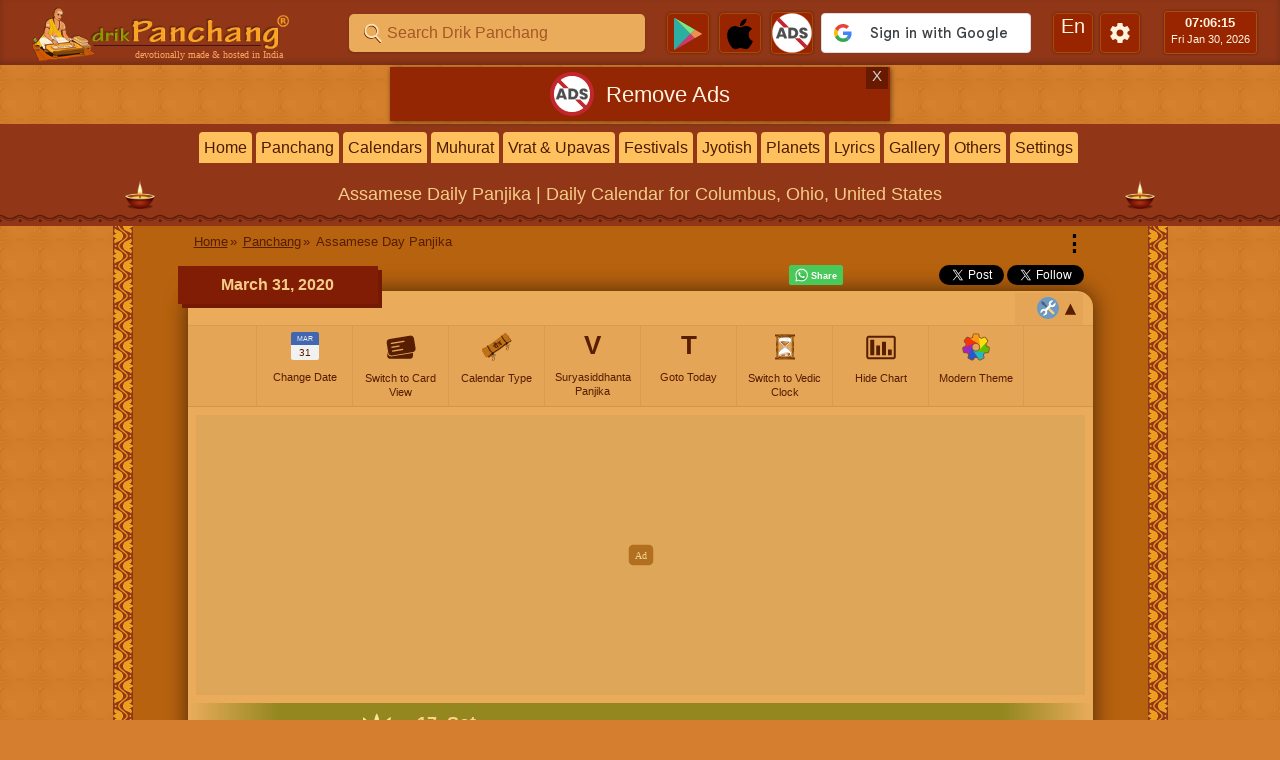

--- FILE ---
content_type: text/html; charset=UTF-8
request_url: https://www.drikpanchang.com/assamese/assamese-day-panjika.html?date=31/03/2020
body_size: 31817
content:
<!DOCTYPE HTML>
<html lang="en">
<head>
<meta charset="UTF-8">
<meta name="viewport" content="width=device-width, initial-scale=1.0">
<meta name="theme-color" content="#9F2800">
<title>March 31, 2020 Detailed Assamese Daily Panjika for Columbus, Ohio, United States</title>
<meta name="description" content="This page provides detailed Assamese Daily Panjika, including auspicious and inauspicious timings."/>
<meta name="keywords" content="Assamese Day Panjika, Daily Panjika, Today's Panjika, Assamese Daily Panjika, Assamese Daily Calendar, Columbus Assamese Daily Panjika, March 31 2020 Assamese Day Panjika, Assamese Day Panchang"/>
<link rel="search" type="application/opensearchdescription+xml" title="Drikpanchang" href="/assets/opensearch.xml"/>
<meta property="fb:app_id" content="9020965791275198"/>
<meta property="og:url" content="http://www.drikpanchang.com/assamese/assamese-day-panjika.html"/>
<meta property="og:title" content="March 31, 2020 Detailed Assamese Daily Panjika for Columbus, Ohio, United States"/>
<meta property="og:description" content="This page provides detailed Assamese Daily Panjika, including auspicious and inauspicious timings."/>
<meta property="og:image" content="https://www.drikpanchang.com/images/brand/1200x630/drikpanchang.png"/>
<meta property="og:image:alt" content="Drik Panchang"/>
<meta property="og:type" content="website"/>
<meta property="og:site_name" content="Drikpanchang"/>
<meta property="og:locale:alternate" content="en"/>
<meta property="og:locale:alternate" content="hi"/>
<meta property="og:locale:alternate" content="as"/>
<meta name="google" content="notranslate"/>
<meta name="author" content="Adarsh Mobile Applications LLP"/>
<link href="/manifest.json" rel="manifest">
<link href="/styles/A.universal,,_dp-jquery-ui.v1.0.6.css+classic,,_dp-jquery-ui.v1.0.3.css+universal,,_dp-common.v1.4.60.css+classic,,_dp-common.v1.2.36.css+universal,,_dp-subscription.v1.0.4.css+classic,,_dp-subscription.v1.0.3.css+universal,,_dp-page-comments.v1.0.2.css+classic,,_dp-page-comments.v1.0.2.css+universal,,_dp-popup-widgets.v1.0.1.css+classic,,_dp-popup-widgets.v1.0.1.css+universal,,_dp-time-context.v1.1.12.css+classic,,_dp-time-context.v1.0.12.css+universal,,_dp-toolbar.v1.1.31.css+classic,,_dp-toolbar.v1.0.13.css+universal,,_dp-tooltip-popup.v1.0.1.css+classic,,_dp-tooltip-popup.v1.0.0.css+universal,,_dp-day-panchang.v1.0.15.css+classic,,_dp-day-panchang.v1.0.9.css+universal,,_dp-timeline-interval.v1.0.0.css+classic,,_dp-timeline-interval.v1.0.0.css,Mcc.qdnj5uiN0T.css.pagespeed.cf.GIUDFa43lR.css" rel="stylesheet"/>
<style></style>
<script defer src="https://ajax.googleapis.com/ajax/libs/jquery/3.5.1/jquery.min.js"></script>
<script defer src="https://ajax.googleapis.com/ajax/libs/jqueryui/1.12.1/jquery-ui.min.js"></script>
<script defer src="https://www.gstatic.com/firebasejs/8.10.0/firebase-app.js"></script>
<script defer src="https://www.gstatic.com/firebasejs/8.10.0/firebase-messaging.js"></script>
<script defer src="/scripts/helper/jsnlog/jsnlog.v1.0.4.js.pagespeed.ce.hbpx8b0y5M.js"></script>
<script defer src="/scripts/universal/dp-oops.v2.0.8.js.pagespeed.ce.4EVciMk5gN.js"></script>
<script defer src="/scripts/universal/dp-core.v1.3.23.js.pagespeed.ce.sFyGlKbfgS.js"></script>
<script defer src="/scripts/utilities/dp-dialog-handler.v2.0.1.js.pagespeed.ce.mskWp9AhEV.js"></script>
<script defer src="/scripts/utilities/dp-drik-subscription.v1.0.4.js.pagespeed.ce.Zy-DVYkyuX.js"></script>
<script defer src="/scripts/universal/dp-notification.v1.0.15.js.pagespeed.ce.SBimuVX6bv.js"></script>
<script defer src="/scripts/digital-time/dp-digital-time.v2.0.3.js.pagespeed.ce.RY-3Q85mDC.js"></script>
<script defer src="/scripts/comments/dp-page-comments.v1.0.5.js.pagespeed.ce.XQqXVpqv-x.js"></script>
<script defer src="/scripts/city-search/dp-city-search.v1.1.11.js.pagespeed.ce.q0-pgoGbP1.js"></script>
<script defer src="/scripts/toolbar/dp-settings-toolbar.v2.0.6.js.pagespeed.ce.4-f5eoqQh-.js"></script>
<script defer src="/scripts/datetime-picker/dp-jquery-date-picker.v1.0.8.js.pagespeed.ce.DLEU4Bn_q0.js"></script>
<script defer src="/scripts/datetime-picker/dp-date-picker.v1.0.16.js.pagespeed.ce.wBRGgK4Fns.js"></script>
<script defer src="/scripts/panchangam/dp-panchangam.v1.0.10.js.pagespeed.ce.oR0GzN00At.js"></script>
<script defer src="/scripts/chart/dp-panchangam-chart.v1.0.5.js.pagespeed.ce.ncV9aum1LM.js"></script>
<script defer src="/scripts/utilities/dp-tooltip-popup.v2.0.0.js.pagespeed.ce.gZsoFy9aRC.js"></script>
<script defer src="/scripts/jquery-plugins/dialog/jquery.dialogextend.v1.0.3.js.pagespeed.ce.ivcDfYVIRp.js"></script>
<script defer src="/scripts/panchangam/dp-dosha-timeline.v1.0.4.js.pagespeed.ce.1MAQ4eyxjv.js"></script>
<script>
		class DpSignIn {
			constructor() {
				this.page_reload_flag_ = false;
				this.authenticated_user_flag_ = false;
				this.drik_ads_free_flag_ = false;
				this.drik_ads_free_status_ = null;
				this.drik_ads_free_signin_title_ = null;
				this.drik_ads_free_signin_message_ = null;
				this.drik_user_profile_info_ = {};
				}
			onSuccessfulSignInOnDrikServer(xhr) {
				this.authenticated_user_flag_ = true;
				let parsedJSONData = JSON.parse(xhr.responseText);
				let drikSubscriptionStatus = parsedJSONData['response']['drik-subscription-status'];
				let drikUserProfile = parsedJSONData['response']['drik-user-profile'];
				dpSignIn.drik_user_profile_info_.name = drikUserProfile.name;
				dpSignIn.drik_user_profile_info_.email = drikUserProfile.email;
				dpSignIn.drik_user_profile_info_.image_path = drikUserProfile.picture;
				dpSignIn.drik_ads_free_status_ = drikSubscriptionStatus;
				dpSignIn.drik_ads_free_flag_ = 'active' === drikSubscriptionStatus;
				this.updateUserProfileWidgetOnSuccessfulSignIn(parsedJSONData);
				if (DpPostContext.kServerSignIn !== dpPostContext) {
					dpPageForm.handler_.handleDataOnSuccessfulSignIn();
					}
				else if (true === dpSignIn.page_reload_flag_ || true === dpSignIn.drik_ads_free_flag_) {
					location.reload();
					}
				else {
					dpSubscription.checkPendingAdsFreeIconClick();
					dpPgComments.updateCommentsUIOnSignIn();
					}
				}
			updateUserProfileWidgetOnSuccessfulSignIn(parsedJSONData) {
				let headerSignedInUserUI = parsedJSONData['response']['header']['signed-in-ui'];
				let naviDrawerSignedInUserUI = parsedJSONData['response']['navidrawer']['signed-in-ui'];
				let naviDrawerSignOutButtonUI = parsedJSONData['response']['navidrawer']['sign-out-ui'];
				let signoutJSSnippet = parsedJSONData['response']['javascript-snippet'];
				$(".dpHeader").find(".dpSignInButtonWrapper").replaceWith(headerSignedInUserUI);
				$(".dpNaviDrawerHeader").find(".dpNaviDrawerProfileWrapper").replaceWith(naviDrawerSignedInUserUI);
				$(".dpNaviDrawerFooterContainer").append(naviDrawerSignOutButtonUI);
				$("body").append(signoutJSSnippet);
				}
			}
		var dpSignIn = new DpSignIn();
		dpSignIn.page_reload_flag_ = false;
		dpSignIn.authenticated_user_flag_ = false;
		dpSignIn.drik_ads_free_flag_ = false;
		dpSignIn.drik_ads_free_status_ = 'unknown';
		dpSignIn.drik_user_profile_info_.name = '';
		dpSignIn.drik_user_profile_info_.email = '';
		dpSignIn.drik_user_profile_info_.image_path = '/images/icon/person/person_icon_classic.svg';
	</script>
<script>
		class DpEssential {
			constructor() {
				this.numeral_map_ = null;
				this.mobile_device_flag_ = false;
				this.olson_timezone_ = null;
				}
			replaceNumerals(match, offset, string) {
				return this.numeral_map_[match];
				}
			}
		var dpEssential = new DpEssential();
		dpEssential.numeral_map_ = {'0':'0','1':'1','2':'2','3':'3','4':'4','5':'5','6':'6','7':'7','8':'8','9':'9'};
		dpEssential.olson_timezone_ = 'America/New_York';
		dpEssential.mobile_device_flag_ = false;
	</script>
<script>document.addEventListener("DOMContentLoaded",function(){dpSubscription=new DpSubscription();dpSubscription.ajax_post_url_='/ajax/subscription/drik-subscription.php';dpSubscription.wait_getting_result_string_='Please wait&#8230;<br>Getting details&#x2026;';dpSubscription.failed_to_get_result_string_='Something went wrong!<br>Failed to subscribe. Please try again or report at feedback@drikpanchang.com';dpSubscription.email_id_empty_error_string_='Please enter Email Id';dpSubscription.email_id_not_valid_error_string_='Please enter valid Email Id';dpSubscription.country_empty_error_string_='Please enter name of the Country.';dpSubscription.postal_code_empty_error_string_='Please enter Postal code.';dpSubscription.postal_code_not_valid_error_string_='Please enter a valid Postal code including including letters, numbers, hyphens, and spaces.';dpSubscription.susbcribe_now_title_string_='Subscribe Now';dpSubscription.signin_popup_title_string_='Drik Subscription';dpSubscription.signin_popup_message_string_='Sign In with Google to subscribe for Ads Free Drik Panchang';dpSubscription.add_city_premium_feature_message_='Adding custom City is premium feature and available with <strong>Drik Ads Free</strong> Subscription. Please buy Drik Subscription and try again.';dpSubscription.add_city_premium_feature_signin_message_='Adding custom City is premium feature and available with <strong>Drik Ads Free</strong> Subscription. Please buy Drik Subscription and try again.<br><br>If you already have Drik Subscription, please login with Google Sign In.';dpSubscription.add_city_feature_note_title_='Custom Location Access:';dpSubscription.add_city_feature_note_first_='<strong>1. Already Saved Custom Location</strong><br> Your saved custom location will continue to work without any issues. However, editing or updating this location is restricted. To make changes, please purchase a <strong>Drik Subscription</strong> plan.';dpSubscription.add_city_feature_note_second_='<strong>2. Adding a New One</strong><br> Saving a new custom location requires an active subscription. If you prefer not to subscribe, you may send us a request by <a class="dpContentLink" href="mailto:support@drikpanchang.com?subject=Custom%20Location%20Request&body=Please%20add%20this%20location%3A">email with your location details</a>, and we will review it and add the location manually free of cost where possible.';dpSubscription.add_city_feature_button_email_='Request by Email';dpSubscription.add_city_feature_button_hide_='Close';dpSubscription.initialize();});</script>
<script>var dpCancelString='Cancel';var dpConfirmString='Ok';document.addEventListener("DOMContentLoaded",function(){dpPgComments=new DpPgComments();dpPgComments.reply_title_='Reply';dpPgComments.close_title_='Close';dpPgComments.input_text_warning_='Your comment may be flagged for moderation.';dpPgComments.private_comment_submit_confirmation_='Your comment will be private and only visible to you and Drik Panchang team only. Are you sure you want to submit?';dpPgComments.confirmation_title_format_='Going to %s the comment';dpPgComments.initialize();});</script>	<script>document.addEventListener("DOMContentLoaded",function(){dpTimeContext.page_js_date_=new Date(2020,2,31,0,0,0,0);dpTimeContext.page_js_date_.setFullYear(2020);dpTimeContext.localized_month_list_=["January","February","March","April","May","June","July","August","September","October","November","December",];dpTimeContext.localized_regional_month_list_=[];dpCookiesMngr.chart_vedic_clock_support_=true;});</script>
<script>document.addEventListener("DOMContentLoaded",function(){dpTimeContext.supported_year_range_='-600:+800';dpTimeContext.supported_min_js_date_=new Date(-3227,5,23,0);dpTimeContext.supported_max_js_date_=new Date(3000,11,31,0);});</script>
<script>var dpInvalidDateError='Invalid Date Format. Please enter Date in DD/MM/YYYY format and try again.';var dpInvalidTimeError='Invalid Time Format. Please enter Time in HH:MM:SS format and try again.';var dpInvalidYearError='Invalid Year Format. Please enter Year in YYYY format and try again.';var dpInvalidYearRangeError='Please select Year between -3227 and 3000 in Gregorian calendar.';var dpInvalidDateRangeError='Please select Date between 25/06/-3227 and 31/12/3000 in Gregorian calendar.';</script>
<script async src="//pagead2.googlesyndication.com/pagead/js/adsbygoogle.js"></script>
<script>(adsbygoogle=window.adsbygoogle||[]).push({google_ad_client:"ca-pub-7521580084298365",enable_page_level_ads:true});</script>
<!-- Google tag (gtag.js) -->
<script async src="https://www.googletagmanager.com/gtag/js?id=G-6XQYRQ17XT"></script>
<script>window.dataLayer=window.dataLayer||[];function gtag(){dataLayer.push(arguments);}gtag('js',new Date());gtag('config','G-6XQYRQ17XT');</script>
</head>
<body>
<div class="dpSigninOverlay"></div><header class="dpHeader dpFlex"><span id="dpMenuIconId" class="dpSubMenuImage dpMenuOpenIcon dpHeaderIcon"></span><div class="dpHeaderLogoWrapper"><a href="/" class="dpMobileLogo"><img src="/images/logo/1x/xlogo_panditji.png.pagespeed.ic.mkg5bEbgC7.webp" srcset="/images/logo/1x/xlogo_panditji.png.pagespeed.ic.mkg5bEbgC7.webp 1x, /images/logo/2x/xlogo_panditji.png.pagespeed.ic.duZtOw1cvi.webp 2x" class="dpMobileLogoImage" alt="Drikpanchang.com"><span class="dpMobileLogoTitle">Drik Panchang</span></a><a href="/" class="dpHeaderLogo"><img src="/images/logo/1x/xdrikpanchang_header.png.pagespeed.ic.FxbyfNDZW2.webp" srcset="/images/logo/1x/xdrikpanchang_header.png.pagespeed.ic.FxbyfNDZW2.webp 1x, /images/logo/2x/xdrikpanchang_header.png.pagespeed.ic.jwT_fvycW5.webp 2x" class="dpHeaderLogoImage" alt="Drikpanchang.com"></a><div class="dpHeaderLogoSubTitle">devotionally made & hosted in India</div></div><div class="dpFlexEqual"></div><div class="dpSearchWrapper"><img src="/images/logobar/search/search.svg" alt="Search" class="dpSearchIcon dpHeaderIcon"><div class="dpSearch dpHeaderOuterBox"><input type="search" class="dpSearchBox" placeholder="Search Drik Panchang" id="dp-google-custom-search" onkeydown="if (event.keyCode == 13) JavaScript:dpMicHandler.dpGoogleSearch('dp-google-custom-search')"><img src="/images/icon/utilities/icon_mic.svg" alt="Mic" onclick="dpMicHandler.startDictation(event)" class="dpVoiceSearchIcon"></div></div><a href="https://play.google.com/store/apps/details?id=com.drikp.core&referrer=utm_source%3Ddp_desktop%26utm_medium%3Ddp_browser%26utm_campaign%3Ddp_website_traffic" class="dpAppPromotion" target="_blank" rel="noopener"><img src="/images/promotion/google.svg" class="dpAppPromotionImage" alt="Android Play Store"></a><a href="https://itunes.apple.com/app/apple-store/id1321271821?pt=376223&ct=dp_desktop_dp_website_traffic&mt=8" class="dpAppPromotion" target="_blank" rel="noopener"><img src="/images/promotion/apple.svg" class="dpAppPromotionImage" alt="IOS App Store"></a><div class="dpHeaderAdsFreeWrapper"><a href="javascript:dpSubscription.handleAdsFreeIconClick()"><img src="/images/logobar/ads/icon_ads_subscription.svg" srcset="/images/logobar/ads/icon_ads_subscription.svg 1x" class="dpHeaderIcon dpAdsFreeIcon" alt="Ads Subscription Disabled"></a></div>
<div class="dpSignInButtonWrapper">
<div id="g_id_onload" data-client_id="816637316526-pt8h732b73qu478vc1tgqhuug29s2i1d.apps.googleusercontent.com" data-context="use" data-ux_mode="popup" data-callback="handleCredentialResponse" data-nonce="" data-auto_select="true" data-itp_support="true">
</div>
<div class="g_id_signin" data-type="standard" data-shape="rectangular" data-theme="outline" data-text="signin_with" data-size="large" data-logo_alignment="left" data-width="210">
</div>
</div>
<div class="dpLanguageWrapper"><div class="dpLanguageIcon dpHeaderIcon">En</div><div class="dpLanguageBox dpHeaderOuterBox"><a href="/assamese/assamese-day-panjika.html?date=31/03/2020&lang=hi" class="dpLanguageOptions" title="Hindi">हि</a><a href="/assamese/assamese-day-panjika.html?date=31/03/2020&lang=as" class="dpLanguageOptions" title="Assamese">অ</a></div></div><div class="dpHeaderIconWrapper dpHeaderSettingWrapper"><a href="/settings/drikpanchang-settings.html"><img src="/images/logobar/setting/settings.svg" alt="Setting" class="dpHeaderIcon dpSettingIcon"></a><div class="dpSettingSnapshot"><div class="dpToolbarItem"><a href="javascript:dpSettingsToolbar.handleThemeOptionClick('modern')"><img src="/images/toolbar/theme/theme.svg" class="dpToolbarItemImg" alt="Theme"><span class="dpToolbarItemLabel">Modern Theme</span></a></div></div></div><div class="dpTimeWrapper"><img src="/images/logobar/clock/clock.svg" class="dpTimeIcon dpHeaderIcon" alt="Clock"><div class="dpDigitalTimeBox dpHeaderOuterBox"><a title="<div class=dpCity>Columbus, United States</div><span>Current Timezone: -05:00</span><br><span>NOT observing DST</span>" href="/astronomy/sunrisemoonrise/daily/sunrisemoonrise.html"><div class="dpDigiClock"><div class="dpDigiClockHour" data-hhmm="07:06" id="dp-clock-hhmm">07:06</div><span class="dpDigiClockSecond" data-ss="09" id="dp-clock-ss">:09</span><div class="dpDigiClockDate" id="dp-clock-date">Fri Jan 30, 2026</div></div></a></div></div></header><div class="dpHeaderPlaceholder"></div><div class="dpAdsFreeBannerWrapper"><a href="javascript:dpSubscription.handleAdsFreeIconClick()" class="dpAdsFreeBanner"><span class="dpAdsFreeBannerIconWrapper"><img src="/images/logobar/ads/icon_ads_subscription_promotion.svg" alt="Ads Subscription Disabled" class="dpAdsFreeIcon"></span><span class="dpAdsFreeBannerTitle">Remove Ads</span></a><div class="dpAdsFreeBannerCloseIcon" onclick="dpSubscription.hideAdsFreeBanner();">&#x0058;</div></div><div class="dpPageTitleWrapper"><div id="dp-page-overlay"></div><ul class="dpMenu" id="dp-menu"><li class="dpNaviDrawerHeader"><div class="dpNaviDrawerHeaderContainer"><img src="[data-uri]" srcset="/images/menu/xnavi_drawer_menu_header_bg.jpg.pagespeed.ic.r8mhZme-Dh.webp 1x" class="dpNaviDrawerHeaderImgBg" alt="Drikpanchang.com"><img src="/images/menu/xnavi_drawer_menu_header_fg.png.pagespeed.ic.fMYnkn83CW.webp" srcset="/images/menu/xnavi_drawer_menu_header_fg.png.pagespeed.ic.fMYnkn83CW.webp 1x" class="dpNaviDrawerHeaderImgFg" alt="Drikpanchang.com"><div class="dpNaviDrawerProfileWrapper"><div class="dpMobileLogo dpNaviDrawerSignInLogo dpNaviDrawerSingInButtonImg"><img src="/images/logo/1x/xlogo_panditji.png.pagespeed.ic.mkg5bEbgC7.webp" srcset="/images/logo/1x/xlogo_panditji.png.pagespeed.ic.mkg5bEbgC7.webp 1x, /images/logo/2x/xlogo_panditji.png.pagespeed.ic.duZtOw1cvi.webp 2x" class="dpMobileLogoImage" alt="Drikpanchang.com"></div><div class="dpNaviDrawerProfileDetails"><div class="dpNaviDrawerSignInButton">
<div class="dpSignInMediumButton">
<div class="g_id_signin" data-type="standard" data-shape="rectangular" data-theme="outline" data-text="signin" data-size="medium" data-logo_alignment="left" data-width="66">
</div>
</div>
</div></div></div></div></li><li class="dpSubMenu">	<div class="dpSubMenuImage dpMenuHome"></div>	<a href="/">Home</a></li><li class="dpSubMenu">	<div class="dpSubMenuImage dpMenuPanchang"></div>	<a href="/panchang/hindu-panchangs.html">Panchang</a>	<label class="dpDropIcon" for="dp-panchang"></label>	<input type="checkbox" id="dp-panchang">	<div class="dpSubMenuList dpLeft">	<div class="dpSubMenuColumn">	<a href="/panchang/month-panchang.html">Month Panchang</a>	<a href="/panchang/day-panchang.html">Dainik Panchang</a>	<a href="/assamese/assamese-month-panjika.html">Assamese Panjika</a>	<a href="/bengali/bengali-month-panjika.html">Bengali Panjika</a>	<a href="/tamil/tamil-month-panchangam.html">Tamil Panchangam</a>	</div>	<div class="dpSubMenuColumn">	<a href="/oriya/oriya-panji.html">Odia Panji</a>	<a href="/malayalam/malayalam-month-calendar.html">Malayalam Panchangam</a>	<a href="/marathi/panchang/marathi-month-panchang.html">Marathi Panchang</a>	<a href="/gujarati/panchang/gujarati-month-panchang.html">Gujarati Panchang</a>	<a href="/kannada/panchangam/kannada-month-panchangam.html">Kannada Panchang</a>	</div>	<div class="dpSubMenuColumn">	<a href="/telugu/panchanga/telugu-month-panchanga.html">Telugu Panchangam</a>	<a href="/nepali/calendar/nepali-patro.html">Nepali Patro</a>	<a href="/iskcon/iskcon-month-calendar.html">ISKCON Panchang</a>	<a href="/panchang/chandrabalam/chandrabalam-timings.html">Chandrabalam</a>	<a href="/panchang/panchang-utilities.html">Panchang Utilities</a>	</div>	<div class="dpSubMenuColumn">	<a href="/panchang/nakshatra.html">Nakshatra</a>	</div>	</div></li><li class="dpSubMenu">	<div class="dpSubMenuImage dpMenuCalendars"></div>	<a href="/calendars/vedic-calendars.html">Calendars</a>	<label class="dpDropIcon" for="dp-calendars"></label>	<input type="checkbox" id="dp-calendars">	<div class="dpSubMenuList dpLeft">	<div class="dpSubMenuColumn">	<a href="/calendars/hindu/hinducalendar.html">Hindu Calendar</a>	<a href="/calendars/indian/indiancalendar.html">Indian Calendar</a>	<a href="/tamil/tamil-calendar.html">Tamil Calendar</a>	<a href="/malayalam/calendar/malayalam-calendar.html">Malayalam Calendar</a>	<a href="/festivals/sankranti/sankranti-calendar.html">Sankranti Calendar</a>	</div>	<div class="dpSubMenuColumn">	<a href="/diwali/diwali-puja-calendar.html">Diwali Calendar</a>	<a href="/navratri/durga-puja/durga-puja-calendar.html">Durga Puja Calendar</a>	<a href="/navratri/ashwin-shardiya-navratri-dates.html">Shardiya Navratri</a>	<a href="/navratri/chaitra-vasant-navratri-dates.html">Chaitra Navratri</a>	<a href="/oriya/oriya-calendar.html">Odia Calendar</a>	</div>	<div class="dpSubMenuColumn">	<a href="/bengali/calendar/bengali-calendar.html">Bengali Calendar</a>	<a href="/gujarati/calendar/gujarati-calendar.html">Gujarati Calendar</a>	<a href="/marathi/calendar/marathi-calendar.html">Marathi Calendar</a>	<a href="/telugu/calendar/telugu-calendar.html">Telugu Calendar</a>	<a href="/iskcon/iskcon-event-calendar.html">ISKCON Calendar</a>	</div>	</div></li><li class="dpSubMenu">	<div class="dpSubMenuImage dpMenuMuhurta"></div>	<a href="/muhurat/muhurat.html">Muhurat</a>	<label class="dpDropIcon" for="dp-muhurat"></label>	<input type="checkbox" id="dp-muhurat">	<div class="dpSubMenuList dpLeft">	<div class="dpSubMenuColumn">	<a href="/muhurat/choghadiya.html">Choghadiya</a>	<a href="/muhurat/hora.html">Shubha Hora</a>	<a href="/shubh-dates/shubh-marriage-dates-with-muhurat.html">Vivah Muhurat</a>	<a href="/shubh-dates/griha-pravesh-dates-with-muhurat.html">Griha Pravesh</a>	<a href="/shubh-dates/property-registration-auspicious-dates.html">Property Purchase</a>	</div>	<div class="dpSubMenuColumn">	<a href="/shubh-dates/vehicle-buying-auspicious-dates-with-muhurat.html">Vehicle Purchase</a>	<a href="/muhurat/lagna.html">Lagna Table</a>	<a href="/tamil/tamil-gowri-panchangam.html">Gowri Panchangam</a>	<a href="/jain/pachakkhan/jain-pachakkhan-time.html">Jain Pachchakkhan</a>	<a href="/panchang/rahu-kaal.html">Rahu Kala</a>	</div>	<div class="dpSubMenuColumn">	<a href="/yoga/yoga.html">Auspicious Yoga</a>	<a href="/muhurat/panchaka-rahita-muhurat.html">Panchaka Rahita</a>	<a href="/muhurat/daily/abhijit-muhurat.html">Abhijit Muhurat</a>	<a href="/muhurat/daily/do-ghati-muhurat.html">Do Ghati Muhurat</a>	<a href="/shubh-dates/shubha-dates.html">Shubha Dates</a>	</div>	</div></li><li class="dpSubMenu">	<div class="dpSubMenuImage dpMenuVrata"></div>	<a href="/vrats/hindu-vrat-list.html">Vrat & Upavas</a>	<label class="dpDropIcon" for="dp-vrat"></label>	<input type="checkbox" id="dp-vrat">	<div class="dpSubMenuList dpLeft">	<div class="dpSubMenuColumn">	<a href="/vrats/sankashti-chaturthi-dates.html">Sankashti Chaturthi</a>	<a href="/vrats/ekadashidates.html">Ekadashi Dates</a>	<a href="/dwadashi/dwadashi-dates.html">Dwadashi Dates</a>	<a href="/vrats/purnimasidates.html">Purnima Dates</a>	<a href="/vrats/amavasyadates.html">Amavasya Dates</a>	</div>	<div class="dpSubMenuColumn">	<a href="/vrats/vinayaka-chaturthi-dates.html">Ganesha Chaturthi</a>	<a href="/vrats/chandra-darshan-dates.html">Chandra Darshan</a>	<a href="/vrats/pradoshdates.html">Pradosham Dates</a>	<a href="/sankranti/sankranti.html">Sankranti Dates</a>	<a href="/vrats/satyanarayandates.html">Satyanarayana Puja</a>	</div>	<div class="dpSubMenuColumn">	<a href="/vrats/masik-shivaratri-dates.html">Masik Shivaratri</a>	<a href="/vrats/masik-durgashtami-dates.html">Masik Durgashtami</a>	<a href="/vrats/masik-kalashtami-dates.html">Masik Kalashtami</a>	<a href="/vrats/skanda-sashti-dates.html">Skanda Sashti</a>	<a href="/vrats/masik-karthigai-dates.html">Karthigai Dates</a>	</div>	<div class="dpSubMenuColumn">	<a href="/shraddha/pitru-paksha-shraddha-dates.html">Shraddha Dates</a>	<a href="/vrats/krishna-janmashtami-dates.html">Janmashtami Dates</a>	<a href="/iskcon/iskcon-ekadashi-list.html">ISKCON Ekadashi</a>	<a href="/vrat-katha/vrat-katha.html">Vrat Katha</a>	</div>	</div></li><li class="dpSubMenu">	<div class="dpSubMenuImage dpMenuFestivals"></div>	<a href="/festivals/hindu-festivals-collection.html">Festivals</a>	<label class="dpDropIcon" for="dp-festivals"></label>	<input type="checkbox" id="dp-festivals">	<div class="dpSubMenuList dpLeft">	<div class="dpSubMenuColumn">	<a href="/festivals/top-ten-hindu-festivals.html">Top 10 Festivals</a>	<a href="/festivals/hindu-festivals.html">Hindu Festivals</a>	<a href="/festivals/tamil-festivals.html">Tamil Festivals</a>	<a href="/festivals/malayalam-festivals.html">Malayalam Festivals</a>	<a href="/festivals/sankranti-festivals.html">Sankranti Festivals</a>	</div>	<div class="dpSubMenuColumn">	<a href="/dashavatara/vishnu-dashavatara-list.html">Dashavatara</a>	<a href="/hindu-goddesses/parvati/durga/navdurga.html">Navdurga</a>	<a href="/puja-vidhi/festivals-puja-vidhi.html">Puja Vidhi</a>	<a href="/hindu-deities/hindu-deities.html">Hindu Deities</a>	<a href="/regional-deities/regional-deities.html">Regional Deities</a>	</div>	<div class="dpSubMenuColumn">	<a href="/hindu-saints/hindu-saints-list.html">Gurus and Saints</a>	<a href="/hindu-pilgrim-places/hindu-pilgrim-places.html">Hindu Pilgrim Places</a>	<a href="/hindu-gods/trimurti/lord-vishnu/avatara/twenty-four/vishnu-twenty-four-avatara-list.html">24 Vishnu Avatara</a>	</div>	</div></li><li class="dpSubMenu">	<div class="dpSubMenuImage dpMenuJyotisha"></div>	<a href="/utilities/astrology-utilities.html">Jyotish</a>	<label class="dpDropIcon" for="dp-jyotish"></label>	<input type="checkbox" id="dp-jyotish">	<div class="dpSubMenuList dpLeft">	<div class="dpSubMenuColumn">	<a href="/jyotisha/kundali/kundali.html">Kundali</a>	<a href="/jyotisha/horoscope-match/horoscope-match.html">Horoscope Match</a>	<a href="/jyotisha/gemstone/gemstone-calculator.html">Gemstone Calculator</a>	<a href="/jyotisha/rudraksha/rudraksha-calculator.html">Rudraksha Calculator</a>	<a href="/jyotisha/kundali/janma-kundali.html">Janma Kundali</a>	</div>	<div class="dpSubMenuColumn">	<a href="/astrology/prediction/rashiphal.html">Rashifal</a>	<a href="/utilities/horoscope/hindu-moonsign-calculator.html">Moonsign</a>	<a href="/utilities/horoscope/hindu-birthstar-calculator.html">Birthstar</a>	<a href="/jyotisha/mangal-dosha/mangal-dosha-calculator.html">Mangal Dosha</a>	<a href="/jyotisha/kalasarpa-yoga/kalasarpa-yoga-calculator.html">Kalasarpa Yoga</a>	</div>	<div class="dpSubMenuColumn">	<a href="/jyotisha/sadesati/shani-sadesati-analysis.html">Shani Sadesati</a>	<a href="/utilities/horoscope/hindu-baby-name-calculator.html">Baby Name Finder</a>	<a href="/swar-siddhanta/nakshatra/nakshatra-pada-swar-siddhanta.html">Name Initials</a>	<a href="/utilities/horoscope/hindu-lagna-calculator.html">Janma Lagna</a>	<a href="/utilities/horoscope/hindu-sunsign-calculator.html">Sunsign</a>	</div>	<div class="dpSubMenuColumn">	<a href="/utilities/tithi/hindu-shraddha-tithi-calculator.html">Shraddha Calculator</a>	<a href="/jyotisha/kundali/utilities/sahasra-purna-chandrodaya.html">Sahasra Chandrodaya</a>	<a href="/pancha-pakshi/bird/pancha-pakshi-bird-calculator.html">Pancha Pakshi Calculator</a>	<a href="/prashnavali/prashnavali.html">Prashnavali</a>	</div>	</div></li><li class="dpSubMenu">	<div class="dpSubMenuImage dpMenuPlanets"></div>	<a href="/astrology/vedic-astrology.html">Planets</a>	<label class="dpDropIcon" for="dp-planets"></label>	<input type="checkbox" id="dp-planets">	<div class="dpSubMenuList dpLeft">	<div class="dpSubMenuColumn">	<a href="/planet/position/planetary-positions-sidereal.html">Planetary Positions</a>	<a href="/planet/transit/planets-transit.html">Planet Transit</a>	<a href="/planet/asta/planets-combustion.html">Planet Combustion</a>	<a href="/planet/retrograde/planets-retrograde.html">Planet Retrograde</a>	<a href="/eclipse/eclipse-date-time.html">Eclipse Dates</a>	</div>	<div class="dpSubMenuColumn">	<a href="/eclipse/solar-eclipse-date-time-duration.html">Solar Eclipse</a>	<a href="/eclipse/lunar-eclipse-date-time-duration.html">Lunar Eclipse</a>	<a href="/seasons/season-tropical-timings.html">Indian Seasons</a>	<a href="/seasons/season-winter-solstice-timings.html">Winter Solstice</a>	<a href="/seasons/season-summer-solstice-timings.html">Summer Solstice</a>	</div>	</div></li><li class="dpSubMenu">	<div class="dpSubMenuImage dpMenuLyrics"></div>	<a href="/lyrics/devotional-lyrics.html">Lyrics</a>	<label class="dpDropIcon" for="dp-lyrics"></label>	<input type="checkbox" id="dp-lyrics">	<div class="dpSubMenuList dpRight">	<div class="dpSubMenuColumn">	<a href="/lyrics/aarti/aarti-collection.html">Aarti Collection</a>	<a href="/lyrics/chalisa/chalisa-collection.html">Chalisa Collection</a>	<a href="/lyrics/stotram/stotram-collection.html">Stotram Collection</a>	<a href="/lyrics/ashtakam/ashtakam-collection.html">Ashtakam Collection</a>	<a href="/vedic-mantra/mantra-collection.html">Vedic Mantra</a>	</div>	<div class="dpSubMenuColumn">	<a href="/vedic-mantra/yantra-collection.html">Vedic Yantra</a>	<a href="/deities-namavali/deities-namavali-collection.html">Deities Namavali</a>	<a href="/lyrics/durga-saptashati/durga-saptashati.html">Durga Saptashati</a>	<a href="/lyrics/ramcharitmanas/sundarkand/info/sundarkand.html">Sundarkand</a>	<a href="/lyrics/ramayana/nama-ramayanam/nama-ramayanam-lyrics.html">Nama Ramayanam</a>	</div>	</div></li><li class="dpSubMenu">	<div class="dpSubMenuImage dpMenuGallery"></div>	<a href="/gallery/gallery.html">Gallery</a>	<label class="dpDropIcon" for="dp-gallery"></label>	<input type="checkbox" id="dp-gallery">	<div class="dpSubMenuList dpRight">	<div class="dpSubMenuColumn">	<a href="/gallery/paintings/oil-paintings/drikpanchang-purchase-oil-paintings.html">Oil Paintings</a>	<a href="/mehandi/mehandi-collection.html">Mehandi Designs</a>	<a href="/rangoli/rangolis.html">Rangoli Designs</a>	<a href="/greetings/festival-greetings.html">Festival Greetings</a>	<a href="/gallery/gallery-festivals.html">Hindu Festivals</a>	</div>	<div class="dpSubMenuColumn">	<a href="/gallery/gallery-balkrishna.html">Bal Krishna</a>	<a href="/gallery/gallery-balhanuman.html">Bal Hanuman</a>	<a href="/gallery/gallery-balganesha.html">Bal Ganesha</a>	<a href="/gallery/gallery-krishna.html">Krishna Miniature</a>	<a href="/gallery/gallery-indianfest.html">Indian Calendar</a>	</div>	<div class="dpSubMenuColumn">	<a href="/gallery/gallery-icon.html">Icons</a>	<a href="/gallery/facebook-pages.html">Facebook Pages</a>	</div>	</div></li><li class="dpSubMenu">	<div class="dpSubMenuImage dpMenuOthers"></div>	<a href="#">Others</a>	<label class="dpDropIcon" for="dp-others"></label>	<input type="checkbox" id="dp-others">	<div class="dpSubMenuList dpRight">	<div class="dpSubMenuColumn">	<a href="/tutorials/drikpanchang-tutorials.html">Tutorials</a>	<a href="/apps/apps.html">Mobile Apps</a>	<a href="/faq/faq.html">FAQ</a>	<a href="/contactus/careers/job-openings.html">Careers</a>	<a href="/contactus/contactus.html">Contact Us</a>	</div>	</div></li><li class="dpSubMenu">	<div class="dpSubMenuImage dpMenuSettings"></div>	<a href="/settings/drikpanchang-settings.html">Settings</a></li>	<li class="dpSubMenu dpNaviDrawerFooterContainer">	</li>	<li class="dpNaviDrawerPromotion"><a href="https://play.google.com/store/apps/details?id=com.drikp.core&referrer=utm_source%3Ddp_desktop%26utm_medium%3Ddp_browser%26utm_campaign%3Ddp_website_traffic" class="dpAppPromotion" target="_blank" rel="noopener"><img src="/images/promotion/play_store_badge.svg" class="dpAppPromotionImage" alt="Android Play Store"></a><a href="https://itunes.apple.com/app/apple-store/id1321271821?pt=376223&ct=dp_desktop_dp_website_traffic&mt=8" class="dpAppPromotion" target="_blank" rel="noopener"><img src="/images/promotion/app_store_badge.svg" class="dpAppPromotionImage" alt="IOS App Store"></a>	</li></ul><div class="dpPageMainTitleWrapper"><h1 class="dpPageTitle">Assamese <span class="dpTitleHighlighter">Daily Panjika | Daily Calendar</span> for Columbus, Ohio, United States</h1><img src="/images/icon/deepak/deepam.gif.pagespeed.ce.H0RitBz0ww.gif" alt="Deepak" class="dpPageTitleImg"><img src="/images/icon/deepak/deepam.gif.pagespeed.ce.H0RitBz0ww.gif" alt="Deepak" class="dpPageTitleImg"></div></div><div class="dpPageWrapper"><div class="dpBreadCrumbsWrapper dpFlexWrap"><div class="dpBreadCrumbsContent dpFlexEqual"><ul itemscope itemtype="https://schema.org/BreadcrumbList" class="dpBreadCrumbs"><li itemprop="itemListElement" itemscope itemtype="https://schema.org/ListItem"><a itemprop="item" href="/index.html"><span itemprop="name">Home</span></a><meta itemprop="position" content="1"/></li><li itemprop="itemListElement" itemscope itemtype="https://schema.org/ListItem"><a itemprop="item" href="/panchang/hindu-panchangs.html"><span itemprop="name">Panchang</span></a><meta itemprop="position" content="2"/></li><li>Assamese Day Panjika</li></ul></div><div class="dpPopupMenu"><button class="dpPopupButton">&#x22EE;</button><div class="dpPopupContent"><a class="dpPopupLink" href="/assamese/assamese-month-panjika.html" target="_self">Assamese Panjika</a><a class="dpPopupLink" href="/bengali/bengali-month-panjika.html" target="_self">Bengali Panjika</a><a class="dpPopupLink" href="/calendars/indian/indiancalendar.html" target="_self">Indian Calendar</a></div></div></div><div class="dpInnerWrapper"><h2 class="dpPageShortTitle">March 31, 2020</h2><div class="dpToolbarCanvasWrapper"><div class="dpToolbarUtility"><div class="dpToolbarUtilityButton" id="dp-toolbar-close-button" title="Close popup toolbar"><div class="dpUtilityCloseIcon">&#x0058;</div></div><div class="dpToolbarUtilityButton" id="dp-toolbar-rotate-button" title="Rotate toolbar"><img src="/images/toolbar/icon_rotate.svg" alt="Rotate" class="dpUtilityRotateIcon"></div></div><div id="dp-toolbar-collapsable-button" class="dpToolbarCollapsableButton dpToolbarUpIcon" title="Toolbar"><img src="/images/toolbar/icon_toolbar.svg" alt="Toolbar" class="dpToolbarCollapsableImg"></div><div class="dpToolbarCanvas dpToolbar " id="dp-toolbar-canvas"><div class="dpToolbarItem" id="dpDateButtonId"><div class="dpDateIcon"><div class="dpDateIconTitle">Mar</div><div class="dpDateIconDay">31</div></div><span class="dpToolbarItemLabel">Change Date</span></div><div class="dpToolbarItem"><a href="javascript:dpSettingsToolbar.handlePanchangViewTypeOptionClick('card')"><img src="/images/toolbar/table-view/card_view_icon.svg" alt="Card View" class="dpToolbarItemImg"><span class="dpToolbarItemLabel">Switch to Card View</span></a></div><div class="dpToolbarItem" id="dp-dialogue-option-id"><img src="/images/toolbar/calendar/regional_calendar.svg" alt="Regional Calendar" class="dpToolbarItemImg"><span class="dpToolbarItemLabel">Calendar Type</span></div><div class="dpToolbarItem"><a href="javascript:dpSettingsToolbar.handlePanchangArithmeticOptionClick('suryasiddhanta', true)"><span class="dpToolbarTextIcon dpInlineBlock">V</span><span class="dpToolbarItemLabel">Suryasiddhanta Panjika</span></a></div><div class="dpToolbarItem dpToolbarGoToday"><a href="/assamese/assamese-day-panjika.html"><span class="dpToolbarTextIcon dpInlineBlock">&#x54;</span><span class="dpToolbarItemLabel">Goto Today</span></a></div><div class="dpToolbarItem"><a href="javascript:dpSettingsToolbar.handlePanchangClockOptionClick('vedic', true)"><img src="/images/toolbar/clock/vedic_clock.svg" alt="Vedic Clock" class="dpToolbarItemImg"><span class="dpToolbarItemLabel">Switch to Vedic Clock</span></a></div><a href="javascript:void(0);" onclick="dpSettingsToolbar.handlePanchangamCanvasChartClick()" class="dpToolbarItem dpToolbarCanvasChartItem"><img src="/images/toolbar/chart/icon_bar_chart_classic.svg" class="dpToolbarItemImg" alt="Chart"><span class="dpToolbarItemLabel" id="dp-chart-toolbar-item-label-id">Hide Chart</span></a><div class="dpToolbarItem"><a href="javascript:dpSettingsToolbar.handleThemeOptionClick('modern')"><img src="/images/toolbar/theme/theme.svg" class="dpToolbarItemImg" alt="Theme"><span class="dpToolbarItemLabel">Modern Theme</span></a></div></div></div><div class="dpOverlay"></div><div class="dpOptionDialogueContent" id="dp-option-dialogue-content-id"><a class="dpPopupLink" href="/panchang/day-panchang.html?date=31/03/2020"><span class="dpPopupDot">&#x2022;</span>Hindu Panchang</a><a class="dpPopupLink dpSelectedOption" href="/assamese/assamese-day-panjika.html?date=31/03/2020"><span class="dpPopupDot dpSelectedOption">&#x2022;</span>Assamese Panjika</a><a class="dpPopupLink" href="/bengali/bengali-day-panjika.html?date=31/03/2020"><span class="dpPopupDot">&#x2022;</span>Bengali Panjika</a><a class="dpPopupLink" href="/gujarati/panchang/gujarati-day-panchang.html?date=31/03/2020"><span class="dpPopupDot">&#x2022;</span>Gujarati Panchang</a><a class="dpPopupLink" href="/kannada/panchangam/kannada-day-panchangam.html?date=31/03/2020"><span class="dpPopupDot">&#x2022;</span>Kannada Panchangam</a><a class="dpPopupLink" href="/malayalam/panchangam/malayalam-day-panchangam.html?date=31/03/2020"><span class="dpPopupDot">&#x2022;</span>Malayalam Panchangam</a><a class="dpPopupLink" href="/marathi/panchang/marathi-day-panchang.html?date=31/03/2020"><span class="dpPopupDot">&#x2022;</span>Marathi Panchang</a><a class="dpPopupLink" href="/oriya/oriya-day-panji.html?date=31/03/2020"><span class="dpPopupDot">&#x2022;</span>Odia Panji</a><a class="dpPopupLink" href="/tamil/tamil-day-panchangam.html?date=31/03/2020"><span class="dpPopupDot">&#x2022;</span>Tamil Panchangam</a><a class="dpPopupLink" href="/telugu/panchanga/telugu-day-panchanga.html?date=31/03/2020"><span class="dpPopupDot">&#x2022;</span>Telugu Panchangam</a><a class="dpPopupLink" href="/iskcon/panchang/iskcon-detailed-day-panchang.html?date=31/03/2020"><span class="dpPopupDot">&#x2022;</span>ISKCON Panchang</a><a class="dpPopupLink" href="/nepali/calendar/nepali-day-patro.html?date=31/03/2020"><span class="dpPopupDot">&#x2022;</span>Nepali Patro</a></div><div class="dpAdSection dpTopAdSection"><script async src="https://pagead2.googlesyndication.com/pagead/js/adsbygoogle.js"></script>
<!-- Generic-HTR -->
<ins class="adsbygoogle" style="display:block" data-ad-client="ca-pub-7521580084298365" data-ad-slot="5332653219" data-ad-format="auto" data-full-width-responsive="true"></ins>
<script>(adsbygoogle=window.adsbygoogle||[]).push({});</script>
</div><div class="dpPHeaderWrapper" id="dpPHeaderId"><div class="dpPHeaderContent dpFlex"><div class="dpPHeaderLeftWrapper"><div class="dpPHeaderLeftContent dpFlex"><div class="dpPHeaderImage"><img src="/images/icon/sun/icon_sun.svg" alt="Tithi Icon"></div><div><div class="dpPHeaderLeftTitle">17, Sot</div><div>Shukla Paksha, Saptami</div><div>1426 Bhaskarabda Era</div></div></div><div>Columbus, United States</div></div><div class="dpPHeaderRightContent"><div class="dpPHeaderLeftTitle">31</div><strong>March 2020</strong><br><span>Tuesday</span></div></div><div class="dpPHeaderEventList">&nbsp;<a href="/jain/calendar/jain-calendar.html?year=2020" title="<img src='/images/festivals/120x120/mahavir.png' data-srcset='/images/festivals/60x60/mahavir.png 1x, /images/festivals/120x120/mahavir.png 2x' class='dpTooltipImg' alt='Chaitra Navapada Oli Begins' > Choitro Navapada Oli Begins <br> on March 31st (Tuesday)">Choitro Navapada Oli Begins</a>, <a href="/panchang/bhadra-dates-timings.html?date=31/03/2020" title="<img src='/images/festivals/120x120/fest_placeholder.png' data-srcset='/images/festivals/60x60/fest_placeholder.png 1x, /images/festivals/120x120/fest_placeholder.png 2x' class='dpTooltipImg' alt='Bhadra' > Bhadra <br> on March 31st (Tuesday)">Bhadra</a>, <a href="/yoga/dwipushkar-yoga-date-time.html?date=31/03/2020" title="<img src='/images/festivals/120x120/fest_placeholder.png' data-srcset='/images/festivals/60x60/fest_placeholder.png 1x, /images/festivals/120x120/fest_placeholder.png 2x' class='dpTooltipImg' alt='Dwi Pushkara Yoga' > Dwi Pushkara Yoga <br> on March 31st (Tuesday)">Dwi Pushkara Yoga</a>, <a href="/yoga/ravi-yoga-date-time.html?date=31/03/2020" title="<img src='/images/festivals/120x120/fest_placeholder.png' data-srcset='/images/festivals/60x60/fest_placeholder.png 1x, /images/festivals/120x120/fest_placeholder.png 2x' class='dpTooltipImg' alt='Ravi Yoga' > Ravi Yoga <br> on March 31st (Tuesday)">Ravi Yoga</a>, <a href="javascript:void(0);" title="<img src='/images/festivals/120x120/fest_placeholder.png' data-srcset='/images/festivals/60x60/fest_placeholder.png 1x, /images/festivals/120x120/fest_placeholder.png 2x' class='dpTooltipImg' alt='Aadal Yoga' > Aadal Yoga <br> on March 31st (Tuesday)">Aadal Yoga</a>, <a href="javascript:void(0);" title="<img src='/images/festivals/120x120/fest_placeholder.png' data-srcset='/images/festivals/60x60/fest_placeholder.png 1x, /images/festivals/120x120/fest_placeholder.png 2x' class='dpTooltipImg' alt='Vidaal Yoga' > Vidaal Yoga <br> on March 31st (Tuesday)">Vidaal Yoga</a></div></div><div data-nosnippet><div class="dpTimeFormatWidget dpFlex"><img src="/images/toolbar/clock/modern_clock.svg" alt="Modern Clock" class="dpTimeFormatLabelImg"><a href="/assamese/assamese-day-panjika.html?date=31/03/2020&time-format=12hour" class="dpTimeFormatItem dp12HourFormat dpSelectedOption">12 Hour</a><a href="/assamese/assamese-day-panjika.html?date=31/03/2020&time-format=24hour" class="dpTimeFormatItem dp24HourFormat">24 Hour</a><a href="/assamese/assamese-day-panjika.html?date=31/03/2020&time-format=24plushour" class="dpTimeFormatItem dp24PlusHourFormat">24 Plus</a></div></div><div data-nosnippet><div class="dpDayPickerWidgetContainer"><div id="dp-date-widget-toggle-button" class="dpWidgetUpIcon">&#x1F4C5;</div><div class="dpDateWidgetWrapper dpPreventUserSelect"><div class="dpFlex dpWidgetMonthWrapper"><a href="/assamese/assamese-day-panjika.html?date=31/03/2019" class="dpWidgetYearCell dpWidgetYearPrevButton">&#x276E;</a><div class="dpFlexWrap"><a href="/assamese/assamese-day-panjika.html?date=31/01/2020" class="dpWidgetMonthCell dpWidgetCell">Jan</a><a href="/assamese/assamese-day-panjika.html?date=29/02/2020" class="dpWidgetMonthCell dpWidgetCell">Feb</a><a href="/assamese/assamese-day-panjika.html?date=31/03/2020" class="dpWidgetMonthCell dpWidgetCell dpSelectedOption">Mar</a><a href="/assamese/assamese-day-panjika.html?date=30/04/2020" class="dpWidgetMonthCell dpWidgetCell">Apr</a><a href="/assamese/assamese-day-panjika.html?date=31/05/2020" class="dpWidgetMonthCell dpWidgetCell">May</a><a href="/assamese/assamese-day-panjika.html?date=30/06/2020" class="dpWidgetMonthCell dpWidgetCell">Jun</a><a href="/assamese/assamese-day-panjika.html?date=31/07/2020" class="dpWidgetMonthCell dpWidgetCell">Jul</a><a href="/assamese/assamese-day-panjika.html?date=31/08/2020" class="dpWidgetMonthCell dpWidgetCell">Aug</a><a href="/assamese/assamese-day-panjika.html?date=30/09/2020" class="dpWidgetMonthCell dpWidgetCell">Sep</a><a href="/assamese/assamese-day-panjika.html?date=31/10/2020" class="dpWidgetMonthCell dpWidgetCell">Oct</a><a href="/assamese/assamese-day-panjika.html?date=30/11/2020" class="dpWidgetMonthCell dpWidgetCell">Nov</a><a href="/assamese/assamese-day-panjika.html?date=31/12/2020" class="dpWidgetMonthCell dpWidgetCell">Dec</a></div><a href="/assamese/assamese-day-panjika.html?date=31/03/2021" class="dpWidgetYearCell dpWidgetYearNextButton">&#x276F;</a></div><div class="dpWidgetDateWrapper"><a href="/assamese/assamese-day-panjika.html?date=01/03/2020" class="dpWidgetDayCell dpWidgetCell">1</a><a href="/assamese/assamese-day-panjika.html?date=02/03/2020" class="dpWidgetDayCell dpWidgetCell">2</a><a href="/assamese/assamese-day-panjika.html?date=03/03/2020" class="dpWidgetDayCell dpWidgetCell">3</a><a href="/assamese/assamese-day-panjika.html?date=04/03/2020" class="dpWidgetDayCell dpWidgetCell">4</a><a href="/assamese/assamese-day-panjika.html?date=05/03/2020" class="dpWidgetDayCell dpWidgetCell">5</a><a href="/assamese/assamese-day-panjika.html?date=06/03/2020" class="dpWidgetDayCell dpWidgetCell">6</a><a href="/assamese/assamese-day-panjika.html?date=07/03/2020" class="dpWidgetDayCell dpWidgetCell">7</a><a href="/assamese/assamese-day-panjika.html?date=08/03/2020" class="dpWidgetDayCell dpWidgetCell">8</a><a href="/assamese/assamese-day-panjika.html?date=09/03/2020" class="dpWidgetDayCell dpWidgetCell">9</a><a href="/assamese/assamese-day-panjika.html?date=10/03/2020" class="dpWidgetDayCell dpWidgetCell">10</a><a href="/assamese/assamese-day-panjika.html?date=11/03/2020" class="dpWidgetDayCell dpWidgetCell">11</a><a href="/assamese/assamese-day-panjika.html?date=12/03/2020" class="dpWidgetDayCell dpWidgetCell">12</a><a href="/assamese/assamese-day-panjika.html?date=13/03/2020" class="dpWidgetDayCell dpWidgetCell">13</a><a href="/assamese/assamese-day-panjika.html?date=14/03/2020" class="dpWidgetDayCell dpWidgetCell">14</a><a href="/assamese/assamese-day-panjika.html?date=15/03/2020" class="dpWidgetDayCell dpWidgetCell">15</a><a href="/assamese/assamese-day-panjika.html?date=16/03/2020" class="dpWidgetDayCell dpWidgetCell">16</a><a href="/assamese/assamese-day-panjika.html?date=17/03/2020" class="dpWidgetDayCell dpWidgetCell">17</a><a href="/assamese/assamese-day-panjika.html?date=18/03/2020" class="dpWidgetDayCell dpWidgetCell">18</a><a href="/assamese/assamese-day-panjika.html?date=19/03/2020" class="dpWidgetDayCell dpWidgetCell">19</a><a href="/assamese/assamese-day-panjika.html?date=20/03/2020" class="dpWidgetDayCell dpWidgetCell">20</a><a href="/assamese/assamese-day-panjika.html?date=21/03/2020" class="dpWidgetDayCell dpWidgetCell">21</a><a href="/assamese/assamese-day-panjika.html?date=22/03/2020" class="dpWidgetDayCell dpWidgetCell">22</a><a href="/assamese/assamese-day-panjika.html?date=23/03/2020" class="dpWidgetDayCell dpWidgetCell">23</a><a href="/assamese/assamese-day-panjika.html?date=24/03/2020" class="dpWidgetDayCell dpWidgetCell">24</a><a href="/assamese/assamese-day-panjika.html?date=25/03/2020" class="dpWidgetDayCell dpWidgetCell">25</a><a href="/assamese/assamese-day-panjika.html?date=26/03/2020" class="dpWidgetDayCell dpWidgetCell">26</a><a href="/assamese/assamese-day-panjika.html?date=27/03/2020" class="dpWidgetDayCell dpWidgetCell">27</a><a href="/assamese/assamese-day-panjika.html?date=28/03/2020" class="dpWidgetDayCell dpWidgetCell">28</a><a href="/assamese/assamese-day-panjika.html?date=29/03/2020" class="dpWidgetDayCell dpWidgetCell">29</a><a href="/assamese/assamese-day-panjika.html?date=30/03/2020" class="dpWidgetDayCell dpWidgetCell">30</a><a href="/assamese/assamese-day-panjika.html?date=31/03/2020" class="dpWidgetDayCell dpWidgetCell dpSelectedOption">31</a></div></div></div></div><div class="dpFlexWrap dpGeoSearchAndNaviWrapper"><div class="dpGeoSearch dpFlexEqual"><div class="dpChangeLocation"><a href="/location/panchang-location-details.html" title="<div class=dpCity><strong>Columbus, United States</strong></div><div>Latitude: 39&#176; 57&#8242; 40&#8243; N</div><div>Longitude: 82&#176; 59&#8242; 55&#8243; W</div><div>Elevation: 242 m</div><div>Olson Timezone: America/New_York</div><div>Timezone Offset: -05:00</div><div>Current Timezone: -05:00</div><div><strong><small>* NOT observing DST</small></strong></div>" class="dpLocationIconDiv"><img src="/images/icon/location/2x/xicon_location.png.pagespeed.ic.XfaaFIeRO7.webp" srcset="/images/icon/location/2x/xicon_location.png.pagespeed.ic.XfaaFIeRO7.webp 1x, /images/icon/location/2x/xicon_location.png.pagespeed.ic.XfaaFIeRO7.webp 2x, /images/icon/location/3x/xicon_location.png.pagespeed.ic.4xmRjS3Kdc.webp 3x" class="dpLocationIcon" alt="Location"></a></div><div class="dpCitySearchInput"><input type="text" class="dpCitySearchInputBox" id="dp-direct-city-search" placeholder="Enter City Name" value="Columbus, United States" autocomplete="off" onkeydown="gotoCitySearchPage(event)"></div></div><div class="dpFlexEqual dpChangeDateWrapper"><div class="dpDatePickerIconDiv"><img class="dpDatePickerIcon" alt="Date" src="/images/icon/utilities/xicon_calendar.png.pagespeed.ic.zy9H29vCgl.webp"></div><input placeholder="DD/MM/YYYY" value="31/03/2020" class="dpDatePickerInputBox" id="dp-date-picker" autocomplete="off" type="tel"></div><div class="dpNaviWidget dpFlexEqual" data-nosnippet><a href="/assamese/assamese-day-panjika.html?date=30/03/2020" class="dpNavigationLink dpNaviPrevious "><span class="dpNaviIcon">&#x276E;</span> Prev Day</a><a href="/assamese/assamese-day-panjika.html" class="dpNavigationLink dpNaviCurrent">Today</a><a href="/assamese/assamese-day-panjika.html?date=01/04/2020" class="dpNavigationLink dpNaviNext ">Next Day <span class="dpNaviIcon">&#x276F;</span></a></div><div class="dpPanelWrapper" id="dpDateWrapperId"><div class="dpPanel" id="dpDatePanelId"><div class="dpPanelTitle"><span class="dpPanelTitleIcon">&#x1F4C5;</span>Choose Date<span class="dpPanelClose" id="dpDateCloseId"><img src="/images/icon/utilities/icon_close_white.svg" alt="Close"></span></div><div id="gregorian-picker" class="dpGregorianDivWrapper dpShowBlock"></div><div id="regional-picker" class="dpRegionalDivWrapper"></div><div class="dpCenterContent"><input type="submit" value="Go" class="dpSubmitButton dpButton" onclick="pickDateOnButtonClick();"></div></div></div></div><div class="dpCanvasContainer" id="dp-panchangam-chart-canvas-holder"><canvas class="dpPanchangamCanvas" id="dp-panchangam-shuddhi-canvas"></canvas></div><div class="dpTableCardWrapper"><div class="dpSunriseMoonriseCardWrapper"><h3 class="dpTableCardTitle">Sunrise and Moonrise</h3><span class="dpTableCardHideIcon"></span><div class="dpTableCard"><div class="dpTableRow"><div class="dpTableCell dpTableKey"><a href="/panchang/sunrise/panchang-sunrise.html?date=31/03/2020">Sunrise</a></div><div class="dpTableCell dpTableValue">07:17 <span class="dpTimeStamp">AM</span><div class="dpElementInfoPopupWrapper" data-element-info="0x30bb0009=07:17 0x10000001;0;0x30bb00b2|83.51;0x30bb00ac|06:50 0x10000001;0x30bb00ad|06:17 0x10000001;0x30bb00ae|05:44 0x10000001"><img src="/images/panchangam/sun/icon_sunrise.svg" alt="Sunrise" class="dpTableElementImage"></div></div><div class="dpTableCell dpTableKey"><a href="/panchang/sunrise/panchang-sunrise.html?date=31/03/2020">Sunset</a></div><div class="dpTableCell dpTableValue">07:56 <span class="dpTimeStamp">PM</span><div class="dpElementInfoPopupWrapper" data-element-info="0x30bb000a=07:56 0x10000002;759;0x30bb00b3|276.76;0x30bb00af|08:23 0x10000002;0x30bb00b0|08:55 0x10000002;0x30bb00b1|09:29 0x10000002"><img src="/images/panchangam/sun/icon_sunset.svg" alt="Sunset" class="dpTableElementImage"></div></div></div><div class="dpTableRow"><div class="dpTableCell dpTableKey"><a href="/astronomy/sunrisemoonrise/daily/sunrisemoonrise.html?date=31/03/2020">Moonrise</a></div><div class="dpTableCell dpTableValue">11:38 <span class="dpTimeStamp">AM</span><img src="[data-uri]" alt="Moonrise" class="dpTableElementImage"></div><div class="dpTableCell dpTableKey"><a href="/astronomy/sunrisemoonrise/daily/sunrisemoonrise.html?date=31/03/2020">Moonset</a></div><div class="dpTableCell dpTableValue">03:03 <span class="dpTimeStamp">AM</span>, <span class="dpInlineBlock">Apr 01</span><img src="[data-uri]" alt="Moonset" class="dpTableElementImage"></div></div></div></div><div class="dpCorePanchangCardWrapper"><h3 class="dpTableCardTitle">Panjika</h3><span class="dpTableCardHideIcon"></span><div class="dpTableCard"><div class="dpTableRow"><div class="dpTableCell dpTableKey">Tithi</div><div class="dpTableCell dpTableValue"><a href="/panchang/tithi/daily/shukla-saptami-date-time.html">Saptami</a> <span class=dpOffColor>upto</span> 06:19 <span class="dpTimeStamp">PM</span><div class="dpElementInfoPopupWrapper" data-element-info="0x30bb0006=7;06:19 0x10000002;55.0%;662;0x30bb017a|0x30bb0181;0x30bb028c|0x30bb028e;0x30bb0292|0x30bb029c;0x30bb03a3|0x30bb03a6;0x30bb03b3|0x30bb03b9,0x30bb03ba"><img src="/images/panchangam/moon/tithi/moon_saptami_shukla.svg" alt="Shukla Saptami" class="dpTableElementImage"></div></div><div class="dpTableCell dpTableKey"><a href="/tutorials/nakshatra/nakshatra.html">Nakshatra</a></div><div class="dpTableCell dpTableValue"><a href="/panchang/nakshatra/daily/mrigashirsha-nakshatra-date-time.html">Mrigashira</a> <span class=dpOffColor>upto</span> 09:14 <span class="dpTimeStamp">AM</span><div class="dpElementInfoPopupWrapper" data-element-info="0x30bb000f=5;09:14 0x10000001;92.3%;117;0x30bb017a|0x30bb0182;0x30bb04ac|0x30bb04b1;0x30bb05c5|3;0x30bb05c6|0x30bb05c9;0x30bb0292|0x30bb05cf;0x30bb03ae|0x30bb03b0;0x30bb03a2|02:09 0x10000002 30/03/2020 0x20bb0011 03:26 0x10000002 30/03/2020"><img src="/images/panchangam/nakshatra/icon_nakshatra_mrigashirsha.svg" alt="Mrigashira" class="dpTableElementImage"></div></div></div><div class="dpTableRow"><div class="dpTableCell dpTableKey"></div><div class="dpTableCell dpTableValue"><a href="/panchang/tithi/daily/shukla-ashtami-date-time.html">Ashtami</a><div class="dpElementInfoPopupWrapper" data-element-info="0x30bb007a=8;06:10 0x10000002 01/04/2020;-1.0%;2092;0x30bb017a|0x30bb0185;0x30bb028c|0x30bb028f;0x30bb0292|0x30bb029d;0x30bb03a0|06:19 0x10000002 0x20bb0011 11:53 0x10000002;0x30bb03a3|0x30bb03a6,0x30bb03a7;0x30bb03b3|0x30bb03b4,0x30bb03be"><img src="/images/panchangam/moon/tithi/moon_ashtami_shukla.svg" alt="Shukla Ashtami" class="dpTableElementImage"></div></div><div class="dpTableCell dpTableKey"></div><div class="dpTableCell dpTableValue"><a href="/panchang/nakshatra/daily/ardra-nakshatra-date-time.html">Ardra</a><div class="dpElementInfoPopupWrapper" data-element-info="0x30bb007b=6;09:59 0x10000001 01/04/2020;-1.0%;1602;0x30bb017a|0x30bb018b;0x30bb04ac|0x30bb04b2;0x30bb05c5|1;0x30bb05c6|0x30bb05c7;0x30bb0292|0x30bb05d0;0x30bb03ae|0x30bb03b1;0x30bb03a2|06:19 0x10000002 0x20bb0011 07:33 0x10000002;0x30bb03b3|0x30bb03bb"><img src="/images/panchangam/nakshatra/icon_nakshatra_ardra.svg" alt="Ardra" class="dpTableElementImage"></div></div></div><div class="dpTableRow"><div class="dpTableCell dpTableKey">Yoga</div><div class="dpTableCell dpTableValue"><a href="/panchang/yoga/daily/saubhagya-yoga-date-time.html">Saubhagya</a> <span class=dpOffColor>upto</span> 08:24 <span class="dpTimeStamp">AM</span><div class="dpElementInfoPopupWrapper" data-element-info="0x30bb0012=4;08:24 0x10000001;95.2%;67;0x30bb017a|0x30bb0183"><span class="dpInfoIcon">&#9432;</span></div></div><div class="dpTableCell dpTableKey">Karana</div><div class="dpTableCell dpTableValue">Vanija <span class=dpOffColor>upto</span> 06:19 <span class="dpTimeStamp">PM</span><div class="dpElementInfoPopupWrapper" data-element-info="0x30bb0014=14;06:19 0x10000002;9.5%;662;0x30bb017a|0x30bb019f;0x30bb0292|0x30bb0293;0x30bb05d1|0x30bb05d2"><span class="dpInfoIcon">&#9432;</span></div></div></div><div class="dpTableRow"><div class="dpTableCell dpTableKey"></div><div class="dpTableCell dpTableValue"><a href="/panchang/yoga/daily/shobhana-yoga-date-time.html">Shobhana</a><div class="dpElementInfoPopupWrapper" data-element-info="0x30bb007c=5;07:27 0x10000001 01/04/2020;-1.0%;1450;0x30bb017a|0x30bb018d"><span class="dpInfoIcon">&#9432;</span></div></div><div class="dpTableCell dpTableKey"></div><div class="dpTableCell dpTableValue"><a href="/panchang/bhadra-dates-timings.html">Vishti</a> <span class=dpOffColor>upto</span> 06:20 <span class="dpTimeStamp">AM</span>, <span class="dpInlineBlock">Apr 01</span><div class="dpElementInfoPopupWrapper" data-element-info="0x30bb0015=15;06:20 0x10000001 01/04/2020;-1.0%;1383;0x30bb017a|0x30bb017d;0x30bb0292|0x30bb0294;0x30bb05d1|0x30bb05d2;0x30bb05d9|06:19 0x10000002 0x20bb0011 08:07 0x10000002;0x30bb05da|08:07 0x10000002 0x20bb0011 09:19 0x10000002;0x30bb05d5|09:19 0x10000002 0x20bb0011 11:20 0x10000002;0x30bb05d6|11:20 0x10000002 0x20bb0011 11:44 0x10000002;0x30bb05d7|11:44 0x10000002 0x20bb0011 04:08 0x10000001 01/04/2020;0x30bb05d8|04:08 0x10000001 01/04/2020 0x20bb0011 05:44 0x10000001 01/04/2020;0x30bb05d9|05:44 0x10000001 01/04/2020 0x20bb0011 06:20 0x10000001 01/04/2020"><span class="dpInfoIcon">&#9432;</span></div></div></div><div class="dpTableRow"><div class="dpTableCell dpTableKey">Weekday</div><div class="dpTableCell dpTableValue">Mangalawara<div class="dpElementInfoPopupWrapper" data-element-info="0x30bb0047=3"><span class="dpInfoIcon">&#9432;</span></div></div><div class="dpTableCell dpTableKey"></div><div class="dpTableCell dpTableValue">Bava<div class="dpElementInfoPopupWrapper" data-element-info="0x30bb007d=16;06:10 0x10000002 01/04/2020;-1.0%;2092;0x30bb017a|0x30bb0194;0x30bb0292|0x30bb0293;0x30bb05d1|0x30bb05d2"><span class="dpInfoIcon">&#9432;</span></div></div></div><div class="dpTableRow"><div class="dpTableCell dpTableKey">Paksha</div><div class="dpTableCell dpTableValue">Shukla Paksha<img src="/images/panchangam/paksha/icon_cloud_shukla_paksha.svg" alt="Shukla Paksha" class="dpTableElementImage"></div><div class="dpTableCell dpTableKey">&nbsp;</div><div class="dpTableCell dpTableValue">&nbsp;</div></div></div></div><div class="dpLunarDateCardWrapper"><h3 class="dpTableCardTitle">Lunar Month, Samvat and Brihaspati Samvatsara</h3><span class="dpTableCardHideIcon"></span><div class="dpTableCard"><div class="dpTableRow"><div class="dpTableCell dpTableKey">Vikram Samvat</div><div class="dpTableCell dpTableValue">2077 Pramadi<div class="dpElementInfoPopupWrapper" data-element-info="0x30bb0003=2077 47"><span class="dpInfoIcon">&#9432;</span></div></div><div class="dpTableCell dpTableKey">Samvatsara</div><div class="dpTableCell dpTableValue">Pramadi <span class=dpOffColor>upto</span> 01:37 <span class="dpTimeStamp">AM</span>, May 16, 2020<div class="dpElementInfoPopupWrapper" data-element-info="0x30bb00b8=47;01:37 0x10000001 16/05/2020"><span class="dpInfoIcon">&#9432;</span></div></div></div><div class="dpTableRow"><div class="dpTableCell dpTableKey">Shaka Samvat</div><div class="dpTableCell dpTableValue">1942 Sharvari<div class="dpElementInfoPopupWrapper" data-element-info="0x30bb0004=1942 34"><span class="dpInfoIcon">&#9432;</span></div></div><div class="dpTableCell dpTableKey"></div><div class="dpTableCell dpTableValue">Aananda<div class="dpElementInfoPopupWrapper" data-element-info="0x30bb00ba=48"><span class="dpInfoIcon">&#9432;</span></div></div></div><div class="dpTableRow"><div class="dpTableCell dpTableKey">Gujarati Samvat</div><div class="dpTableCell dpTableValue">2076 Virodhakrit<div class="dpElementInfoPopupWrapper" data-element-info="0x30bb0005=2076 45"><span class="dpInfoIcon">&#9432;</span></div></div><div class="dpTableCell dpTableKey">Chandramasa</div><div class="dpTableCell dpTableValue">Choitro - Purnimanta<div class="dpElementInfoPopupWrapper" data-element-info="0x30bb0026=1;0x30bb0006|7"><span class="dpInfoIcon">&#9432;</span></div></div></div><div class="dpTableRow"><div class="dpTableCell dpTableKey">Pravishte/Gate</div><div class="dpTableCell dpTableValue">18<div class="dpElementInfoPopupWrapper" data-element-info="0x30bb00b7=18"><span class="dpInfoIcon">&#9432;</span></div></div><div class="dpTableCell dpTableKey"> </div><div class="dpTableCell dpTableValue">Choitro - Amanta<div class="dpElementInfoPopupWrapper" data-element-info="0x30bb0027=1;0x30bb0006|7"><span class="dpInfoIcon">&#9432;</span></div></div></div></div></div><div class="dpRashiNakshatraCardWrapper"><h3 class="dpTableCardTitle">Rashi and Nakshatra</h3><span class="dpTableCardHideIcon"></span><div class="dpTableCard"><div class="dpTableRow"><div class="dpTableCell dpTableKey"><a href="/utilities/horoscope/hindu-moonsign-calculator.html">Moonsign</a></div><div class="dpTableCell dpTableValue">Mithuna<div class="dpElementInfoPopupWrapper" data-element-info="0x30bb0018=3;-1;19.2%;2686"><img src="/images/panchangam/zodiacs/icon_mithuna.svg" alt="Mithuna" class="dpTableElementImage"></div></div><div class="dpTableCell dpTableKey">Nakshatra Pada</div><div class="dpTableCell dpTableValue">Mrigashira <span class=dpOffColor>upto</span> 09:14 <span class="dpTimeStamp">AM</span><img src="/images/panchangam/nakshatra/pada/icon_nakshatra_pada_fourth.svg" alt="Fourth Nakshatra Pada" class="dpTableElementImage"></div></div><div class="dpTableRow"><div class="dpTableCell dpTableKey"><a href="/utilities/horoscope/hindu-sunsign-calculator.html">Sunsign</a></div><div class="dpTableCell dpTableValue">Meena<div class="dpElementInfoPopupWrapper" data-element-info="0x30bb0017=12;-1;56.6%;18952"><img src="/images/panchangam/zodiacs/icon_meena.svg" alt="Meena" class="dpTableElementImage"></div></div><div class="dpTableCell dpTableKey"></div><div class="dpTableCell dpTableValue">Ardra <span class=dpOffColor>upto</span> 03:30 <span class="dpTimeStamp">PM</span><img src="/images/panchangam/nakshatra/pada/icon_nakshatra_pada_first.svg" alt="First Nakshatra Pada" class="dpTableElementImage"></div></div><div class="dpTableRow"><div class="dpTableCell dpTableKey">Surya Nakshatra</div><div class="dpTableCell dpTableValue">Revati<img src="/images/panchangam/nakshatra/icon_nakshatra_revati.svg" alt="Revati" class="dpTableElementImage"></div><div class="dpTableCell dpTableKey"></div><div class="dpTableCell dpTableValue">Ardra <span class=dpOffColor>upto</span> 09:42 <span class="dpTimeStamp">PM</span><img src="/images/panchangam/nakshatra/pada/icon_nakshatra_pada_second.svg" alt="Second Nakshatra Pada" class="dpTableElementImage"></div></div><div class="dpTableRow"><div class="dpTableCell dpTableKey">Surya Pada</div><div class="dpTableCell dpTableValue">Revati<img src="/images/panchangam/nakshatra/pada/icon_nakshatra_pada_first.svg" alt="First Nakshatra Pada" class="dpTableElementImage"></div><div class="dpTableCell dpTableKey"></div><div class="dpTableCell dpTableValue">Ardra <span class=dpOffColor>upto</span> 03:52 <span class="dpTimeStamp">AM</span>, <span class="dpInlineBlock">Apr 01</span><img src="/images/panchangam/nakshatra/pada/icon_nakshatra_pada_third.svg" alt="Third Nakshatra Pada" class="dpTableElementImage"></div></div><div class="dpTableRow"><div class="dpTableCell dpTableKey">&nbsp;</div><div class="dpTableCell dpTableValue">&nbsp;</div><div class="dpTableCell dpTableKey"></div><div class="dpTableCell dpTableValue">Ardra<img src="/images/panchangam/nakshatra/pada/icon_nakshatra_pada_fourth.svg" alt="Fourth Nakshatra Pada" class="dpTableElementImage"></div></div></div></div><div class="dpAyanaRituCardWrapper"><h3 class="dpTableCardTitle">Ritu and Ayana</h3><span class="dpTableCardHideIcon"></span><div class="dpTableCard"><div class="dpTableRow"><div class="dpTableCell dpTableKey">Drik Ritu</div><div class="dpTableCell dpTableValue">Vasant (Spring)<img src="/images/panchangam/seasons/icon_season_spring.svg" alt="Vasant" class="dpTableElementImage"></div><div class="dpTableCell dpTableKey">Dinamana</div><div class="dpTableCell dpTableValue">12 <span class="dpTimeStamp">Hours</span> 39 <span class="dpTimeStamp">Mins</span> 04 <span class="dpTimeStamp">Secs</span></div></div><div class="dpTableRow"><div class="dpTableCell dpTableKey">Vedic Ritu</div><div class="dpTableCell dpTableValue">Vasant (Spring)<img src="/images/panchangam/seasons/icon_season_spring.svg" alt="Vasant" class="dpTableElementImage"></div><div class="dpTableCell dpTableKey">Ratrimana</div><div class="dpTableCell dpTableValue">11 <span class="dpTimeStamp">Hours</span> 19 <span class="dpTimeStamp">Mins</span> 19 <span class="dpTimeStamp">Secs</span></div></div><div class="dpTableRow"><div class="dpTableCell dpTableKey">Drik Ayana</div><div class="dpTableCell dpTableValue">Uttarayana</div><div class="dpTableCell dpTableKey">Madhyahna</div><div class="dpTableCell dpTableValue">01:36 <span class="dpTimeStamp">PM</span></div></div><div class="dpTableRow"><div class="dpTableCell dpTableKey">Vedic Ayana</div><div class="dpTableCell dpTableValue">Uttarayana</div><div class="dpTableCell dpTableKey">&nbsp;</div><div class="dpTableCell dpTableValue">&nbsp;</div></div></div></div><div class="dpAdSection dpMiddleAdSection"><script async src="https://pagead2.googlesyndication.com/pagead/js/adsbygoogle.js"></script>
<!-- Generic-HMR -->
<ins class="adsbygoogle" style="display:block" data-ad-client="ca-pub-7521580084298365" data-ad-slot="8140548977" data-ad-format="auto" data-full-width-responsive="true"></ins>
<script>(adsbygoogle=window.adsbygoogle||[]).push({});</script>
</div><div class="dpAuspiciousCardWrapper"><h3 class="dpTableCardTitle">Auspicious Timings</h3><span class="dpTableCardHideIcon"></span><div class="dpTableCard"><div class="dpTableRow"><div class="dpTableCell dpTableKey">Brahma Muhurta</div><div class="dpTableCell dpTableValue">05:46 <span class="dpTimeStamp">AM</span> <span class=dpOffColor>to </span><span class=dpInlineBlock>06:31 <span class="dpTimeStamp">AM</span></span></div><div class="dpTableCell dpTableKey">Pratah Sandhya</div><div class="dpTableCell dpTableValue">06:09 <span class="dpTimeStamp">AM</span> <span class=dpOffColor>to </span><span class=dpInlineBlock>07:17 <span class="dpTimeStamp">AM</span></span></div></div><div class="dpTableRow"><div class="dpTableCell dpTableKey"><a href="/muhurat/daily/abhijit-muhurat.html?date=31/03/2020">Abhijit</a></div><div class="dpTableCell dpTableValue">01:11 <span class="dpTimeStamp">PM</span> <span class=dpOffColor>to </span><span class=dpInlineBlock>02:02 <span class="dpTimeStamp">PM</span></span></div><div class="dpTableCell dpTableKey">Vijaya Muhurta</div><div class="dpTableCell dpTableValue">03:43 <span class="dpTimeStamp">PM</span> <span class=dpOffColor>to </span><span class=dpInlineBlock>04:33 <span class="dpTimeStamp">PM</span></span></div></div><div class="dpTableRow"><div class="dpTableCell dpTableKey">Godhuli Muhurta</div><div class="dpTableCell dpTableValue">07:54 <span class="dpTimeStamp">PM</span> <span class=dpOffColor>to </span><span class=dpInlineBlock>08:17 <span class="dpTimeStamp">PM</span></span></div><div class="dpTableCell dpTableKey">Sayahna Sandhya</div><div class="dpTableCell dpTableValue">07:56 <span class="dpTimeStamp">PM</span> <span class=dpOffColor>to </span><span class=dpInlineBlock>09:04 <span class="dpTimeStamp">PM</span></span></div></div><div class="dpTableRow"><div class="dpTableCell dpTableKey">Amrit Kalam</div><div class="dpTableCell dpTableValue">11:41 <span class="dpTimeStamp">PM</span> <span class=dpOffColor>to </span><span class=dpInlineBlock>01:20 <span class="dpTimeStamp">AM</span>, <span class="dpInlineBlock">Apr 01</span></span></div><div class="dpTableCell dpTableKey">Nishita Muhurta</div><div class="dpTableCell dpTableValue">01:13 <span class="dpTimeStamp">AM</span>, <span class="dpInlineBlock">Apr 01</span> <span class=dpOffColor>to </span><span class=dpInlineBlock>01:58 <span class="dpTimeStamp">AM</span>, <span class="dpInlineBlock">Apr 01</span></span></div></div><div class="dpTableRow"><div class="dpTableCell dpTableKey">Dwi Pushkara Yoga</div><div class="dpTableCell dpTableValue">07:17 <span class="dpTimeStamp">AM</span> <span class=dpOffColor>to </span><span class=dpInlineBlock>09:14 <span class="dpTimeStamp">AM</span></span></div><div class="dpTableCell dpTableKey">Ravi Yoga</div><div class="dpTableCell dpTableValue">07:17 <span class="dpTimeStamp">AM</span> <span class=dpOffColor>to </span><span class=dpInlineBlock>09:14 <span class="dpTimeStamp">AM</span></span></div></div></div></div><div class="dpInauspiciousCardWrapper"><h3 class="dpTableCardTitle">Inauspicious Timings</h3><span class="dpTableCardHideIcon"></span><div class="dpTableCard"><div class="dpTableRow"><div class="dpTableCell dpTableKey"><a href="/panchang/rahu-kaal.html?date=31/03/2020">Rahu Kalam</a></div><div class="dpTableCell dpTableValue">04:46 <span class="dpTimeStamp">PM</span> <span class=dpOffColor>to </span><span class=dpInlineBlock>06:21 <span class="dpTimeStamp">PM</span></span><img src="/images/icon/utilities/icon_rahu_kala_modern.svg" alt="Rahu Kalam" class="dpTableElementImage"></div><div class="dpTableCell dpTableKey">Yamaganda</div><div class="dpTableCell dpTableValue">10:27 <span class="dpTimeStamp">AM</span> <span class=dpOffColor>to </span><span class=dpInlineBlock>12:01 <span class="dpTimeStamp">PM</span></span></div></div><div class="dpTableRow"><div class="dpTableCell dpTableKey">Aadal Yoga</div><div class="dpTableCell dpTableValue">09:14 <span class="dpTimeStamp">AM</span> <span class=dpOffColor>to </span><span class=dpInlineBlock>07:15 <span class="dpTimeStamp">AM</span>, <span class="dpInlineBlock">Apr 01</span></span></div><div class="dpTableCell dpTableKey">Vidaal Yoga</div><div class="dpTableCell dpTableValue">07:17 <span class="dpTimeStamp">AM</span> <span class=dpOffColor>to </span><span class=dpInlineBlock>09:14 <span class="dpTimeStamp">AM</span></span></div></div><div class="dpTableRow"><div class="dpTableCell dpTableKey">Gulikai Kalam</div><div class="dpTableCell dpTableValue">01:36 <span class="dpTimeStamp">PM</span> <span class=dpOffColor>to </span><span class=dpInlineBlock>03:11 <span class="dpTimeStamp">PM</span></span></div><div class="dpTableCell dpTableKey">Dur Muhurtam</div><div class="dpTableCell dpTableValue">09:49 <span class="dpTimeStamp">AM</span> <span class=dpOffColor>to </span><span class=dpInlineBlock>10:39 <span class="dpTimeStamp">AM</span></span></div></div><div class="dpTableRow"><div class="dpTableCell dpTableKey"><a href="/tutorials/panchang-utilities/nakshatra-thyajyam.html">Varjyam</a></div><div class="dpTableCell dpTableValue">05:54 <span class="dpTimeStamp">PM</span> <span class=dpOffColor>to </span><span class=dpInlineBlock>07:33 <span class="dpTimeStamp">PM</span></span></div><div class="dpTableCell dpTableKey"></div><div class="dpTableCell dpTableValue">12:28 <span class="dpTimeStamp">AM</span>, <span class="dpInlineBlock">Apr 01</span> <span class=dpOffColor>to </span><span class=dpInlineBlock>01:13 <span class="dpTimeStamp">AM</span>, <span class="dpInlineBlock">Apr 01</span></span></div></div><div class="dpTableRow"><div class="dpTableCell dpTableKey">Baana</div><div class="dpTableCell dpTableValue">Roga <span class=dpOffColor>upto</span> 06:09 <span class="dpTimeStamp">AM</span>, <span class="dpInlineBlock">Apr 01</span><img src="/images/panchangam/baana/icon_arrow.svg" alt="Baana" class="dpTableElementImage"></div><div class="dpTableCell dpTableKey">Bhadra</div><div class="dpTableCell dpTableValue">06:19 <span class="dpTimeStamp">PM</span> <span class=dpOffColor>to </span><span class=dpInlineBlock>06:20 <span class="dpTimeStamp">AM</span>, <span class="dpInlineBlock">Apr 01</span></span></div></div></div></div><div class="dpTamilYogaCardWrapper"><h3 class="dpTableCardTitle">Anandadi and Tamil Yoga</h3><span class="dpTableCardHideIcon"></span><div class="dpTableCard"><div class="dpTableRow"><div class="dpTableCell dpTableKey">Anandadi Yoga</div><div class="dpTableCell dpTableValue">Rakshasa <span class=dpOffColor>upto</span> 09:14 <span class="dpTimeStamp">AM</span><img src="/images/panchangam/icon_panchang_inauspicious.svg" alt="Inauspicious" class="dpTableElementImage"></div><div class="dpTableCell dpTableKey">Tamil Yoga</div><div class="dpTableCell dpTableValue">Marana <span class=dpOffColor>upto</span> 09:14 <span class="dpTimeStamp">AM</span></div></div><div class="dpTableRow"><div class="dpTableCell dpTableKey"></div><div class="dpTableCell dpTableValue">Chara<img src="/images/panchangam/icon_panchang_auspicious.svg" alt="Auspicious" class="dpTableElementImage"></div><div class="dpTableCell dpTableKey"></div><div class="dpTableCell dpTableValue">Siddha</div></div><div class="dpTableRow"><div class="dpTableCell dpTableKey">Jeevanama</div><div class="dpTableCell dpTableValue">Half Life<span class="dpTableElementUnicodeImage">&#189;</span></div><div class="dpTableCell dpTableKey">Netrama</div><div class="dpTableCell dpTableValue">One Eye<span class="dpTableElementUnicodeImage">&#120803;</span></div></div></div></div><div class="dpNivasaShoolaCardWrapper"><h3 class="dpTableCardTitle">Nivas and Shool</h3><span class="dpTableCardHideIcon"></span><div class="dpTableCard"><div class="dpTableRow"><div class="dpTableCell dpTableKey"><a href="/panchang/info/homahuti/homahuti.html">Homahuti</a></div><div class="dpTableCell dpTableValue">Budha <span class=dpOffColor>upto</span> 09:14 <span class="dpTimeStamp">AM</span><div class="dpElementInfoPopupWrapper" data-element-info="0x30bb002c=2;09:14 0x10000001"><span class="dpTableElementUnicodeImage">&#x263F;</span></div></div><div class="dpTableCell dpTableKey">Disha Shool</div><div class="dpTableCell dpTableValue">North<img src="/images/panchangam/direction/icon_arrow_north.svg" alt="North" class="dpTableElementImage"></div></div><div class="dpTableRow"><div class="dpTableCell dpTableKey"></div><div class="dpTableCell dpTableValue">Shukra<div class="dpElementInfoPopupWrapper" data-element-info="0x30bb002c=3"><span class="dpTableElementUnicodeImage">&#x2640;</span></div></div><div class="dpTableCell dpTableKey">Chandra Vasa</div><div class="dpTableCell dpTableValue">West<img src="/images/panchangam/direction/icon_arrow_west.svg" alt="West" class="dpTableElementImage"></div></div><div class="dpTableRow"><div class="dpTableCell dpTableKey"><a href="/panchang/info/agnivasa/agnivasa.html">Agnivasa</a></div><div class="dpTableCell dpTableValue">Prithvi (Earth)<div class="dpElementInfoPopupWrapper" data-element-info="0x30bb002d=3"><img src="/images/panchangam/earth/icon_earth.svg" alt="Earth" class="dpTableElementImage"></div></div><div class="dpTableCell dpTableKey">Rahu Vasa</div><div class="dpTableCell dpTableValue">West<img src="/images/panchangam/direction/icon_arrow_west.svg" alt="West" class="dpTableElementImage"></div></div><div class="dpTableRow"><div class="dpTableCell dpTableKey"><a href="/panchang/info/bhadravasa/bhadravasa.html">Bhadravasa</a></div><div class="dpTableCell dpTableValue">Swarga (Heaven) <span class=dpOffColor>from</span> 06:19 <span class="dpTimeStamp">PM</span> <span class=dpOffColor>to </span><span class=dpInlineBlock>06:20 <span class="dpTimeStamp">AM</span>, <span class="dpInlineBlock">Apr 01</span></span><div class="dpElementInfoPopupWrapper" data-element-info="0x30bb002e=1;06:19 0x10000002 0x20bb0011 06:20 0x10000001 01/04/2020"><img src="/images/panchangam/cloud/icon_heaven_cloud.svg" alt="Heaven Cloud" class="dpTableElementImage"></div></div><div class="dpTableCell dpTableKey">Kumbha Chakra</div><div class="dpTableCell dpTableValue">South<div class="dpElementInfoPopupWrapper" data-element-info="0x30bb009e=0x30bb00a1"><img src="/images/panchangam/icon_panchang_auspicious.svg" alt="Auspicious" class="dpTableElementImage"></div></div></div><div class="dpTableRow"><div class="dpTableCell dpTableKey"><a href="/panchang/info/shivavasa/shivavasa.html">Shivavasa</a></div><div class="dpTableCell dpTableValue">in Bhojana <span class=dpOffColor>upto</span> 06:19 <span class="dpTimeStamp">PM</span><div class="dpElementInfoPopupWrapper" data-element-info="0x30bb0080=0x30bb0085;06:19 0x10000002"><img src="/images/grid/vrata/icon_grid_vratam_pradosh.svg" alt="Shiva Linga" class="dpTableElementImage"></div></div><div class="dpTableCell dpTableKey">&nbsp;</div><div class="dpTableCell dpTableValue">&nbsp;</div></div><div class="dpTableRow"><div class="dpTableCell dpTableKey"></div><div class="dpTableCell dpTableValue">in Shmashana<div class="dpElementInfoPopupWrapper" data-element-info="0x30bb0080=0x30bb0087"><img src="/images/grid/vrata/icon_grid_vratam_pradosh.svg" alt="Shiva Linga" class="dpTableElementImage"></div></div><div class="dpTableCell dpTableKey">&nbsp;</div><div class="dpTableCell dpTableValue">&nbsp;</div></div></div></div><div class="dpCalendarEpochCardWrapper"><h3 class="dpTableCardTitle">Other Calendars and Epoch</h3><span class="dpTableCardHideIcon"></span><div class="dpTableCard"><div class="dpTableRow"><div class="dpTableCell dpTableKey">Kaliyuga</div><div class="dpTableCell dpTableValue">5121 <span class="dpTimeStamp">Years</span></div><div class="dpTableCell dpTableKey">Lahiri Ayanamsha</div><div class="dpTableCell dpTableValue">24.146647<img src="/images/toolbar/ayanamsha/ayanamsha_icon.svg" alt="Ayanamsha" class="dpTableElementImage"></div></div><div class="dpTableRow"><div class="dpTableCell dpTableKey">Kali Ahargana</div><div class="dpTableCell dpTableValue">1870474 <span class="dpTimeStamp">Days</span></div><div class="dpTableCell dpTableKey">Rata Die</div><div class="dpTableCell dpTableValue">737515</div></div><div class="dpTableRow"><div class="dpTableCell dpTableKey">Julian Date</div><div class="dpTableCell dpTableValue">March 18, 2020 CE</div><div class="dpTableCell dpTableKey">Julian Day</div><div class="dpTableCell dpTableValue">2458939.5 <span class="dpTimeStamp">Days</span></div></div><div class="dpTableRow"><div class="dpTableCell dpTableKey">National Civil Date</div><div class="dpTableCell dpTableValue">Choitro 11, 1942 Shaka<img src="/images/icon/flag/india_flag.svg" alt="Indian Flag" class="dpTableElementImage"></div><div class="dpTableCell dpTableKey">Modified Julian Day</div><div class="dpTableCell dpTableValue">58939 <span class="dpTimeStamp">Days</span></div></div><div class="dpTableRow"><div class="dpTableCell dpTableKey">National Nirayana Date</div><div class="dpTableCell dpTableValue">Choitro 17, 1941 Shaka<img src="/images/icon/flag/india_flag.svg" alt="Indian Flag" class="dpTableElementImage"></div><div class="dpTableCell dpTableKey">&nbsp;</div><div class="dpTableCell dpTableValue">&nbsp;</div></div></div></div><div class="dpChandrabalamaCardWrapper"><h3 class="dpTableCardTitle">Chandrabalam & Tarabalam</h3><span class="dpTableCardHideIcon"></span><div class="dpTableCard"><div class="dpTableRow"><div class="dpTableCell"><div class="dpStrengthGroup"><div class="dpMuhurtaTitle dpTitle">Good <a href="/panchang/chandrabalam/chandrabalam-timings.html">Chandrabalam</a> till <span class="dpTimeStamp">next day sunrise</span> for</div><span class="dpRashiCell"><img src="/images/panchangam/zodiacs/icon_mesha.svg" alt="Mesha" class="dpElementImage">Mesha</span><span class="dpRashiCell"><img src="/images/panchangam/zodiacs/icon_mithuna.svg" alt="Mithuna" class="dpElementImage">Mithuna</span><span class="dpRashiCell"><img src="/images/panchangam/zodiacs/icon_simha.svg" alt="Simha" class="dpElementImage">Simha</span><span class="dpRashiCell"><img src="/images/panchangam/zodiacs/icon_kanya.svg" alt="Kanya" class="dpElementImage">Kanya</span><span class="dpRashiCell"><img src="/images/panchangam/zodiacs/icon_dhanu.svg" alt="Dhanu" class="dpElementImage">Dhanu</span><span class="dpRashiCell"><img src="/images/panchangam/zodiacs/icon_makara.svg" alt="Makara" class="dpElementImage">Makara</span><br><div class="dpSmallText">*Ashtama Chandra for <span class="dpTitle">Vrishchika Rashi</span> borns</div><div class="dpSmallText">*Ashtama Chandra for <span class="dpTitle">Vishakha last Pada, Anuradha and Jyeshtha</span> borns</div></div></div><div class="dpTableCell"><div class="dpStrengthGroup"><div class="dpMuhurtaTitle dpTitle">Good <a href="/panchang/tarabalam/tarabalam-timings.html">Tarabalam</a> till <span class="dpTimeStamp">09:14 <span class="dpTimeStamp">AM</span></span> for</div><span class="dpRashiCell"><img src="/images/panchangam/nakshatra/icon_nakshatra_bharani.svg" alt="Bharani" class="dpElementImage">Bharani</span><span class="dpRashiCell"><img src="/images/panchangam/nakshatra/icon_nakshatra_rohini.svg" alt="Rohini" class="dpElementImage">Rohini</span><span class="dpRashiCell"><img src="/images/panchangam/nakshatra/icon_nakshatra_ardra.svg" alt="Ardra" class="dpElementImage">Ardra</span><span class="dpRashiCell"><img src="/images/panchangam/nakshatra/icon_nakshatra_punarvasu.svg" alt="Punarvasu" class="dpElementImage">Punarvasu</span><span class="dpRashiCell"><img src="/images/panchangam/nakshatra/icon_nakshatra_ashlesha.svg" alt="Ashlesha" class="dpElementImage">Ashlesha</span><span class="dpRashiCell"><img src="/images/panchangam/nakshatra/icon_nakshatra_purva_phalguni.svg" alt="Purva Phalguni" class="dpElementImage">Purva Phalguni</span><span class="dpRashiCell"><img src="/images/panchangam/nakshatra/icon_nakshatra_hasta.svg" alt="Hasta" class="dpElementImage">Hasta</span><span class="dpRashiCell"><img src="/images/panchangam/nakshatra/icon_nakshatra_swati.svg" alt="Swati" class="dpElementImage">Swati</span><span class="dpRashiCell"><img src="/images/panchangam/nakshatra/icon_nakshatra_vishakha.svg" alt="Vishakha" class="dpElementImage">Vishakha</span><span class="dpRashiCell"><img src="/images/panchangam/nakshatra/icon_nakshatra_jyeshtha.svg" alt="Jyeshtha" class="dpElementImage">Jyeshtha</span><span class="dpRashiCell"><img src="/images/panchangam/nakshatra/icon_nakshatra_purva_ashadha.svg" alt="Purva Ashadha" class="dpElementImage">Purva Ashadha</span><span class="dpRashiCell"><img src="/images/panchangam/nakshatra/icon_nakshatra_shravana.svg" alt="Shravana" class="dpElementImage">Shravana</span><span class="dpRashiCell"><img src="/images/panchangam/nakshatra/icon_nakshatra_shatabhisha.svg" alt="Shatabhisha" class="dpElementImage">Shatabhisha</span><span class="dpRashiCell"><img src="/images/panchangam/nakshatra/icon_nakshatra_purva_bhadrapada.svg" alt="Purva Bhadrapada" class="dpElementImage">Purva Bhadrapada</span><span class="dpRashiCell"><img src="/images/panchangam/nakshatra/icon_nakshatra_revati.svg" alt="Revati" class="dpElementImage">Revati</span></div><div class="dpStrengthGroup"><div class="dpMuhurtaTitle dpTitle">Good <a href="/panchang/tarabalam/tarabalam-timings.html">Tarabalam</a> till <span class="dpTimeStamp">next day sunrise</span> for</div><span class="dpRashiCell"><img src="/images/panchangam/nakshatra/icon_nakshatra_ashwini.svg" alt="Ashwini" class="dpElementImage">Ashwini</span><span class="dpRashiCell"><img src="/images/panchangam/nakshatra/icon_nakshatra_krittika.svg" alt="Krittika" class="dpElementImage">Krittika</span><span class="dpRashiCell"><img src="/images/panchangam/nakshatra/icon_nakshatra_mrigashirsha.svg" alt="Mrigashira" class="dpElementImage">Mrigashira</span><span class="dpRashiCell"><img src="/images/panchangam/nakshatra/icon_nakshatra_punarvasu.svg" alt="Punarvasu" class="dpElementImage">Punarvasu</span><span class="dpRashiCell"><img src="/images/panchangam/nakshatra/icon_nakshatra_pushya.svg" alt="Pushya" class="dpElementImage">Pushya</span><span class="dpRashiCell"><img src="/images/panchangam/nakshatra/icon_nakshatra_magha.svg" alt="Magha" class="dpElementImage">Magha</span><span class="dpRashiCell"><img src="/images/panchangam/nakshatra/icon_nakshatra_uttara_phalguni.svg" alt="Uttara Phalguni" class="dpElementImage">Uttara Phalguni</span><span class="dpRashiCell"><img src="/images/panchangam/nakshatra/icon_nakshatra_chitra.svg" alt="Chitra" class="dpElementImage">Chitra</span><span class="dpRashiCell"><img src="/images/panchangam/nakshatra/icon_nakshatra_vishakha.svg" alt="Vishakha" class="dpElementImage">Vishakha</span><span class="dpRashiCell"><img src="/images/panchangam/nakshatra/icon_nakshatra_anuradha.svg" alt="Anuradha" class="dpElementImage">Anuradha</span><span class="dpRashiCell"><img src="/images/panchangam/nakshatra/icon_nakshatra_mula.svg" alt="Mula" class="dpElementImage">Mula</span><span class="dpRashiCell"><img src="/images/panchangam/nakshatra/icon_nakshatra_uttara_ashadha.svg" alt="Uttara Ashadha" class="dpElementImage">Uttara Ashadha</span><span class="dpRashiCell"><img src="/images/panchangam/nakshatra/icon_nakshatra_dhanishtha.svg" alt="Dhanishtha" class="dpElementImage">Dhanishtha</span><span class="dpRashiCell"><img src="/images/panchangam/nakshatra/icon_nakshatra_purva_bhadrapada.svg" alt="Purva Bhadrapada" class="dpElementImage">Purva Bhadrapada</span><span class="dpRashiCell"><img src="/images/panchangam/nakshatra/icon_nakshatra_uttara_bhadrapada.svg" alt="Uttara Bhadrapada" class="dpElementImage">Uttara Bhadrapada</span></div></div></div></div></div><div class="dpPanchakaCardWrapper"><h3 class="dpTableCardTitle">Panchaka Rahita Muhurta and Udaya Lagna</h3><span class="dpTableCardHideIcon"></span><div class="dpTableCard dpPanchangMuhurtaCard"><div class="dpTableRow"><div class="dpTableCell dpTableKey"></div><div class="dpTableCell dpTableValue"><div class="dpTitle"><a href="/muhurat/panchaka-rahita-muhurat.html">Panchaka Rahita Muhurta</a> for the day</div><div class="dpPanchangMuhurtaCell"><span class="dpRedContent">Good Muhurta</span> - 07:17 <span class="dpTimeStamp">AM</span> <span class=dpOffColor>to </span><span class=dpInlineBlock>07:53 <span class="dpTimeStamp">AM</span></span></div><div class="dpPanchangMuhurtaCell"><span class="dpRedContent">Good Muhurta</span> - 07:53 <span class="dpTimeStamp">AM</span> <span class=dpOffColor>to </span><span class=dpInlineBlock>09:14 <span class="dpTimeStamp">AM</span></span></div><div class="dpPanchangMuhurtaCell">Roga Panchaka - 09:14 <span class="dpTimeStamp">AM</span> <span class=dpOffColor>to </span><span class=dpInlineBlock>09:16 <span class="dpTimeStamp">AM</span></span></div><div class="dpPanchangMuhurtaCell"><span class="dpRedContent">Good Muhurta</span> - 09:16 <span class="dpTimeStamp">AM</span> <span class=dpOffColor>to </span><span class=dpInlineBlock>11:05 <span class="dpTimeStamp">AM</span></span></div><div class="dpPanchangMuhurtaCell">Mrityu Panchaka - 11:05 <span class="dpTimeStamp">AM</span> <span class=dpOffColor>to </span><span class=dpInlineBlock>01:23 <span class="dpTimeStamp">PM</span></span></div><div class="dpPanchangMuhurtaCell">Agni Panchaka - 01:23 <span class="dpTimeStamp">PM</span> <span class=dpOffColor>to </span><span class=dpInlineBlock>03:54 <span class="dpTimeStamp">PM</span></span></div><div class="dpPanchangMuhurtaCell"><span class="dpRedContent">Good Muhurta</span> - 03:54 <span class="dpTimeStamp">PM</span> <span class=dpOffColor>to </span><span class=dpInlineBlock>06:19 <span class="dpTimeStamp">PM</span></span></div><div class="dpPanchangMuhurtaCell">Raja Panchaka - 06:19 <span class="dpTimeStamp">PM</span> <span class=dpOffColor>to </span><span class=dpInlineBlock>06:25 <span class="dpTimeStamp">PM</span></span></div><div class="dpPanchangMuhurtaCell"><span class="dpRedContent">Good Muhurta</span> - 06:25 <span class="dpTimeStamp">PM</span> <span class=dpOffColor>to </span><span class=dpInlineBlock>08:55 <span class="dpTimeStamp">PM</span></span></div><div class="dpPanchangMuhurtaCell">Chora Panchaka - 08:55 <span class="dpTimeStamp">PM</span> <span class=dpOffColor>to </span><span class=dpInlineBlock>11:26 <span class="dpTimeStamp">PM</span></span></div><div class="dpPanchangMuhurtaCell"><span class="dpRedContent">Good Muhurta</span> - 11:26 <span class="dpTimeStamp">PM</span> <span class=dpOffColor>to </span><span class=dpInlineBlock>01:52 <span class="dpTimeStamp">AM</span>, <span class="dpInlineBlock">Apr 01</span></span></div><div class="dpPanchangMuhurtaCell">Roga Panchaka - 01:52 <span class="dpTimeStamp">AM</span>, <span class="dpInlineBlock">Apr 01</span> <span class=dpOffColor>to </span><span class=dpInlineBlock>03:53 <span class="dpTimeStamp">AM</span>, <span class="dpInlineBlock">Apr 01</span></span></div><div class="dpPanchangMuhurtaCell"><span class="dpRedContent">Good Muhurta</span> - 03:53 <span class="dpTimeStamp">AM</span>, <span class="dpInlineBlock">Apr 01</span> <span class=dpOffColor>to </span><span class=dpInlineBlock>05:24 <span class="dpTimeStamp">AM</span>, <span class="dpInlineBlock">Apr 01</span></span></div><div class="dpPanchangMuhurtaCell">Mrityu Panchaka - 05:24 <span class="dpTimeStamp">AM</span>, <span class="dpInlineBlock">Apr 01</span> <span class=dpOffColor>to </span><span class=dpInlineBlock>06:38 <span class="dpTimeStamp">AM</span>, <span class="dpInlineBlock">Apr 01</span></span></div><div class="dpPanchangMuhurtaCell">Agni Panchaka - 06:38 <span class="dpTimeStamp">AM</span>, <span class="dpInlineBlock">Apr 01</span> <span class=dpOffColor>to </span><span class=dpInlineBlock>07:15 <span class="dpTimeStamp">AM</span>, <span class="dpInlineBlock">Apr 01</span></span></div></div><div class="dpTableCell dpTableKey"></div><div class="dpTableCell dpTableValue"><div class="dpTitle"><a href="/muhurat/lagna.html">Udaya Lagna Muhurta</a> for the day</div><div class="dpPanchangMuhurtaCell"><div class="dpElementInfoPopupWrapper" data-element-info="0x30bb0040=12;06:42 0x10000001 0x20bb0011 07:53 0x10000001;;;0x30bb00aa|06:58 0x10000001 0x20bb0011 07:01 0x10000001"><img src="/images/panchangam/zodiacs/icon_meena.svg" alt="Meena" class="dpTableElementImage"></div>Meena - 06:42 <span class="dpTimeStamp">AM</span> <span class=dpOffColor>to </span><span class=dpInlineBlock>07:53 <span class="dpTimeStamp">AM</span></span></div><div class="dpPanchangMuhurtaCell"><div class="dpElementInfoPopupWrapper" data-element-info="0x30bb0040=1;07:53 0x10000001 0x20bb0011 09:16 0x10000001;;;0x30bb00aa|08:49 0x10000001 0x20bb0011 08:52 0x10000001"><img src="/images/panchangam/zodiacs/icon_mesha.svg" alt="Mesha" class="dpTableElementImage"></div>Mesha - 07:53 <span class="dpTimeStamp">AM</span> <span class=dpOffColor>to </span><span class=dpInlineBlock>09:16 <span class="dpTimeStamp">AM</span></span></div><div class="dpPanchangMuhurtaCell"><div class="dpElementInfoPopupWrapper" data-element-info="0x30bb0040=2;09:16 0x10000001 0x20bb0011 11:05 0x10000001;;;0x30bb00aa|10:03 0x10000001 0x20bb0011 10:07 0x10000001"><img src="/images/panchangam/zodiacs/icon_vrishabha.svg" alt="Vrishabha" class="dpTableElementImage"></div>Vrishabha - 09:16 <span class="dpTimeStamp">AM</span> <span class=dpOffColor>to </span><span class=dpInlineBlock>11:05 <span class="dpTimeStamp">AM</span></span></div><div class="dpPanchangMuhurtaCell"><div class="dpElementInfoPopupWrapper" data-element-info="0x30bb0040=3;11:05 0x10000001 0x20bb0011 01:23 0x10000002;;;0x30bb00aa|12:53 0x10000002 0x20bb0011 12:58 0x10000002"><img src="/images/panchangam/zodiacs/icon_mithuna.svg" alt="Mithuna" class="dpTableElementImage"></div>Mithuna - 11:05 <span class="dpTimeStamp">AM</span> <span class=dpOffColor>to </span><span class=dpInlineBlock>01:23 <span class="dpTimeStamp">PM</span></span></div><div class="dpPanchangMuhurtaCell"><div class="dpElementInfoPopupWrapper" data-element-info="0x30bb0040=4;01:23 0x10000002 0x20bb0011 03:54 0x10000002;;;0x30bb00aa|01:57 0x10000002 0x20bb0011 02:02 0x10000002;0x30bb03c2|01:23 0x10000002 0x20bb0011 03:54 0x10000002"><img src="/images/panchangam/zodiacs/icon_karka.svg" alt="Karka" class="dpTableElementImage"></div>Karka - 01:23 <span class="dpTimeStamp">PM</span> <span class=dpOffColor>to </span><span class=dpInlineBlock>03:54 <span class="dpTimeStamp">PM</span></span></div><div class="dpPanchangMuhurtaCell"><div class="dpElementInfoPopupWrapper" data-element-info="0x30bb0040=5;03:54 0x10000002 0x20bb0011 06:25 0x10000002;;;0x30bb00aa|05:40 0x10000002 0x20bb0011 05:45 0x10000002"><img src="/images/panchangam/zodiacs/icon_simha.svg" alt="Simha" class="dpTableElementImage"></div>Simha - 03:54 <span class="dpTimeStamp">PM</span> <span class=dpOffColor>to </span><span class=dpInlineBlock>06:25 <span class="dpTimeStamp">PM</span></span></div><div class="dpPanchangMuhurtaCell"><div class="dpElementInfoPopupWrapper" data-element-info="0x30bb0040=6;06:25 0x10000002 0x20bb0011 08:55 0x10000002;;;0x30bb00aa|07:34 0x10000002 0x20bb0011 07:39 0x10000002"><img src="/images/panchangam/zodiacs/icon_kanya.svg" alt="Kanya" class="dpTableElementImage"></div>Kanya - 06:25 <span class="dpTimeStamp">PM</span> <span class=dpOffColor>to </span><span class=dpInlineBlock>08:55 <span class="dpTimeStamp">PM</span></span></div><div class="dpPanchangMuhurtaCell"><div class="dpElementInfoPopupWrapper" data-element-info="0x30bb0040=7;08:55 0x10000002 0x20bb0011 11:26 0x10000002;;;0x30bb00aa|10:56 0x10000002 0x20bb0011 11:01 0x10000002"><img src="/images/panchangam/zodiacs/icon_tula.svg" alt="Tula" class="dpTableElementImage"></div>Tula - 08:55 <span class="dpTimeStamp">PM</span> <span class=dpOffColor>to </span><span class=dpInlineBlock>11:26 <span class="dpTimeStamp">PM</span></span></div><div class="dpPanchangMuhurtaCell"><div class="dpElementInfoPopupWrapper" data-element-info="0x30bb0040=8;11:26 0x10000002 0x20bb0011 01:52 0x10000001 01/04/2020;;;0x30bb00aa|12:02 0x10000001 01/04/2020 0x20bb0011 12:07 0x10000001 01/04/2020"><img src="/images/panchangam/zodiacs/icon_vrischika.svg" alt="Vrishchika" class="dpTableElementImage"></div>Vrishchika - 11:26 <span class="dpTimeStamp">PM</span> <span class=dpOffColor>to </span><span class=dpInlineBlock>01:52 <span class="dpTimeStamp">AM</span>, <span class="dpInlineBlock">Apr 01</span></span></div><div class="dpPanchangMuhurtaCell"><div class="dpElementInfoPopupWrapper" data-element-info="0x30bb0040=9;01:52 0x10000001 01/04/2020 0x20bb0011 03:53 0x10000001 01/04/2020;;;0x30bb00aa|03:20 0x10000001 01/04/2020 0x20bb0011 03:24 0x10000001 01/04/2020"><img src="/images/panchangam/zodiacs/icon_dhanu.svg" alt="Dhanu" class="dpTableElementImage"></div>Dhanu - 01:52 <span class="dpTimeStamp">AM</span>, <span class="dpInlineBlock">Apr 01</span> <span class=dpOffColor>to </span><span class=dpInlineBlock>03:53 <span class="dpTimeStamp">AM</span>, <span class="dpInlineBlock">Apr 01</span></span></div><div class="dpPanchangMuhurtaCell"><div class="dpElementInfoPopupWrapper" data-element-info="0x30bb0040=10;03:53 0x10000001 01/04/2020 0x20bb0011 05:24 0x10000001 01/04/2020;;;0x30bb00aa|04:39 0x10000001 01/04/2020 0x20bb0011 04:42 0x10000001 01/04/2020"><img src="/images/panchangam/zodiacs/icon_makara.svg" alt="Makara" class="dpTableElementImage"></div>Makara - 03:53 <span class="dpTimeStamp">AM</span>, <span class="dpInlineBlock">Apr 01</span> <span class=dpOffColor>to </span><span class=dpInlineBlock>05:24 <span class="dpTimeStamp">AM</span>, <span class="dpInlineBlock">Apr 01</span></span></div><div class="dpPanchangMuhurtaCell"><div class="dpElementInfoPopupWrapper" data-element-info="0x30bb0040=11;05:24 0x10000001 01/04/2020 0x20bb0011 06:38 0x10000001 01/04/2020;;;0x30bb00aa|06:24 0x10000001 01/04/2020 0x20bb0011 06:26 0x10000001 01/04/2020;0x30bb03b3|0x30bb03c0"><img src="/images/panchangam/zodiacs/icon_kumbha.svg" alt="Kumbha" class="dpTableElementImage"></div>Kumbha - 05:24 <span class="dpTimeStamp">AM</span>, <span class="dpInlineBlock">Apr 01</span> <span class=dpOffColor>to </span><span class=dpInlineBlock>06:38 <span class="dpTimeStamp">AM</span>, <span class="dpInlineBlock">Apr 01</span></span></div></div></div></div></div><div class="dpDayEventCardWrapper"><h3 class="dpTableCardTitle">Day Festivals and Events</h3><span class="dpTableCardHideIcon"></span><div class="dpTableCard"><div class="dpTableCell"><div class="dpFlexWrap"><a href="/jain/calendar/jain-calendar.html?year=2020" class="dpEvent dpFlex" title="on March 31st (Tuesday)"><div class="dpEventImage"><div class="dpEmbeddedContainer dpRatio3By2"><img src="[data-uri]" data-srcset="/images/festivals/180x120/mahavir.jpg 1x, /images/festivals/270x180/mahavir.jpg 2x, /images/festivals/360x240/mahavir.jpg 3x" class="dpEmbeddedContainerImg lazy" alt="Choitro Navapada Oli Begins"><noscript><img src="[data-uri]" class="dpEmbeddedContainerImg" alt="Choitro Navapada Oli Begins"></noscript></div></div><div class="dpEventName dpFlexEqual">Choitro Navapada Oli Begins</div></a></div></div></div></div><div data-nosnippet><p class="dpContent dpNoteText"><strong>Notes:</strong> All timings are represented in 12-hour notation in local time of <strong>Columbus, United States</strong> with DST adjustment (if applicable).<br>Hours which are past midnight are suffixed with next day date. In Panchang day starts and ends with sunrise.</p></div></div><div class="dpPageContentWrapper "><p class="dpContent "><span class="dpRedContent"><strong>Panchang</strong></span> is like time in <strong>Vedic Astrology</strong>. In Modern age people use Calendar and Clock to keep time but followers of Hinduism use Panchang for time keeping. Panchang tells not only Sunrise, Sunset, Moonrise and Moonset but also auspicious and inauspicious times in a day.</p><p class="dpContent ">In other words, Panchang is a <strong>Vedic clock</strong>, which is valid only for the geo location for which it has been built. Hence, Panchang is created for each city in the world separately.</p><p class="dpContent ">The number of core elements in Panchang are five, namely <strong>Tithi</strong>, <strong>Nakshatra</strong>, <strong>Yoga</strong>, <strong>Karana</strong> and <strong>Var</strong> i.e. weekday. With the help of these five elements and combining them with additional elements e.g. <strong>Lagna</strong>, Sunrise, Sunset, Moonrise, duration of day and night, zodiac positions of Chandra and Surya, multiple auspicious and inauspicious Yogas are formed.</p><p class="dpContent ">Some Yoga which doesn't occur daily but randomly on any day are also included in Panchang. Drik Panchang includes <a href="/panchang/bhadra-dates-timings.html" class="dpContentLink">Bhadra</a>, <a href="/panchang/panchak-dates-timings.html" class="dpContentLink">Panchaka</a>, <a href="/panchang/gandamool-dates-timings.html" class="dpContentLink">Ganda Mula</a>, <a href="/gujarati/panchang/muhurat/vinchudo-date-time.html" class="dpContentLink">Vinchhudo</a>, <a href="/yoga/dwipushkar-yoga-date-time.html" class="dpContentLink">Dwipushkar Yoga</a>, <a href="/yoga/tripushkar-yoga-date-time.html" class="dpContentLink">Tripushkar Yoga</a>, <a href="/yoga/ravipushya-yoga-date-time.html" class="dpContentLink">Ravi Pushya Yoga</a>, <a href="/yoga/gurupushya-yoga-date-time.html" class="dpContentLink">Guru Pushya Yoga</a>, <a href="/yoga/sarvarthasiddhi-yoga-date-time.html" class="dpContentLink">Sarvartha Siddhi Yoga</a>, <a href="/yoga/amritsiddhi-yoga-date-time.html" class="dpContentLink">Amrit Siddhi Yoga</a>, <a href="/yoga/ravi-yoga-date-time.html" class="dpContentLink">Ravi Yoga</a>, <a href="/panchang/yoga/jwalamukhi/jwalamukhi-yoga.html" class="dpContentLink">Jwalamukhi Yoga</a>, <strong>Aadal Yoga</strong> and <strong>Vidaal Yoga</strong>, which is collection of important auspicious and inauspicious Yoga in Dainika Panchang which occurs randomly on any day.</p><p class="dpContent ">Panchang is like Vedic clock which should be referred throughout the day. Some rituals which require daily reckoning of Panchang are -</p><ol class="dpContent"><li class="dpListItem"><strong>Brahma Muhurta</strong> - to wake up and to perform the first Puja in this Muhurta. All human begins are advised to get up during this auspicious Muhurta to begin religious activities as well as academic activities.</li><li class="dpListItem"><strong>Pratah Sandhya</strong> - a must ritual for followers of Hinduism and one of the three Sandhya when daily Puja is performed.</li><li class="dpListItem"><strong>Madhyahna Sandhya</strong> - daily Puja which is performed during the mid-day, and it overlaps with auspicious Abhijit Muhurta.</li><li class="dpListItem"><strong>Sayahna Sandhya</strong> - a must ritual for followers of Hinduism and one of the three Sandhya when daily Puja is performed.</li><li class="dpListItem"><strong>Rahu Kala</strong> - an inauspicious time when no auspicious work should be started. Rahu Kala is more prevalent in Southern states of India.</li><li class="dpListItem"><a href="/muhurat/daily/abhijit-muhurat.html" class="dpContentLink"><strong>Abhijit Muhurta</strong></a> - an auspicious currency during the middle of the day, when any auspicious work can be performed when no auspicious Muhurta is available.</li><li class="dpListItem"><strong>Vijay Muhurta</strong> - time which is good to begin any journey to get success and achieve the purpose of the journey.</li><li class="dpListItem"><strong>Sankalpa</strong> - an integral part of Puja ritual, when determination is fortified by locking the moment in the space-time. Sankalpa required all five Panchang elements, including positions of Graha primarily <a href="/hindu-gods/navagraha/chandra/lord-chandra.html" class="dpContentLink">Chandra</a>, <a href="/hindu-gods/navagraha/surya/lord-surya.html" class="dpContentLink">Surya</a> and <a href="/hindu-gods/navagraha/guru/lord-guru.html" class="dpContentLink">Brihaspati</a>.</li><li class="dpListItem"><strong>Sunrise</strong> - Performing <a href="/vedic-mantra/gods/navagraha/lord-surya/mantra/surya-namaskara-mantra.html" class="dpContentLink">Surya Namaskar</a> and <strong>giving Arghya to rising Surya</strong> requires exact time of Sunrise. Panchang is required on daily basis as Sunrise time keeps changing throughout the year.</li><li class="dpListItem"><strong>Moonrise</strong> - Many rituals are linked to Chandra Dev. Worshipping rising Chandra is very significant ritual during <a href="/vrats/sankashti-chaturthi-dates.html" class="dpContentLink">Sankashti Chaturthi</a> and <a href="/dashavatara/lord-krishna/krishna-janmashtami-date-time.html" class="dpContentLink">Krishna Janmashtami</a>.</li></ol><p class="dpContent ">Above examples are just drop in the ocean and there are numerous ways, Panchang is used by the followers of Hinduism. Upcoming festivals and fasting days, various significant auspicious and inauspicious Yogas are also reckoned with Dainika Panchang.</p><div class="dpClearFloat"></div></div><div class="dpSocialButton">	<div class="dpWhatsappButton">
<a href="https://wa.me?text=https://www.drikpanchang.com/assamese/assamese-day-panjika.html" data-action="share/whatsapp/share" title="Share on Whatsapp">
<img style="width:54px;display:block" src="/images/social-media/whatsapp/whatsapp_share.svg" alt="Whatsapp Share"/>
</a>
</div>
<div class="dpFbButton"><div class="fb-share-button" data-href="http://www.drikpanchang.com/assamese/assamese-day-panjika.html" data-layout="button_count" data-size="small"></div></div>
<div class="dpTwitterButton dpTwitterPostButton"><a href="https://twitter.com/share" class="twitter-share-button" data-url="'.http://www.drikpanchang.com/assamese/assamese-day-panjika.html.'" data-via="drikpanchang">Tweet</a></div>
<div class="dpTwitterButton dpTwitterFollowButton"><a href="https://twitter.com/drikpanchang" class="twitter-follow-button" data-show-count="false" data-size="small" data-show-screen-name="false">Follow</a></div>
</div><div class="dpAdSection dpBottomAdSection"><script async src="https://pagead2.googlesyndication.com/pagead/js/adsbygoogle.js"></script>
<!-- Generic-HBR -->
<ins class="adsbygoogle" style="display:block" data-ad-client="ca-pub-7521580084298365" data-ad-slot="9963738861" data-ad-format="auto" data-full-width-responsive="true"></ins>
<script>(adsbygoogle=window.adsbygoogle||[]).push({});</script>
</div><div data-nosnippet><div class="dpRelatedLinks dpFlexWrap"><h3 class="dpRelatedLinksTitle">Other links related to Assamese Panjika</h3><a href="/assamese/assamese-month-panjika.html" class="dpLinksCard dpFlexEqual"><div class="dpEmbeddedContainer dpRatio3By2"><img src="/images/page-links/270x180/xpanjika.jpg.pagespeed.ic.ZPuPPUz0rq.webp" srcset="/images/page-links/270x180/xpanjika.jpg.pagespeed.ic.ZPuPPUz0rq.webp 1x, /images/page-links/360x240/xpanjika.jpg.pagespeed.ic.oru3Z9Fp8k.webp 2x" class="dpEmbeddedContainerImg dpLinksCardImg" alt="Assamese Panjika"></div><div class="dpLinksContainer"><div class="dpLinksContainerTitle">Assamese Panjika</div><p class="dpLinksContainerInfo">Assamese Panjika, similar to Bengali Panji, is a Solar based calendar. It uses Bhaskarabda Era. Bhaskarabda Era is counted from the date of the ascension of a 7th century local ruler Bhaskar Varman. The gap between Bhaskarabda and Gregorian year is 593 years.</p></div></a><a href="/bengali/bengali-month-panjika.html" class="dpLinksCard dpFlexEqual"><div class="dpEmbeddedContainer dpRatio3By2"><img src="/images/page-links/270x180/xpanjika.jpg.pagespeed.ic.ZPuPPUz0rq.webp" srcset="/images/page-links/270x180/xpanjika.jpg.pagespeed.ic.ZPuPPUz0rq.webp 1x, /images/page-links/360x240/xpanjika.jpg.pagespeed.ic.oru3Z9Fp8k.webp 2x" class="dpEmbeddedContainerImg dpLinksCardImg" alt="Bengali Panjika"></div><div class="dpLinksContainer"><div class="dpLinksContainerTitle">Bengali Panjika</div><p class="dpLinksContainerInfo">detailed Bengali Panjika with Festivals calendar and detailed Dainik Panji</p></div></a><a href="/calendars/indian/indiancalendar.html" class="dpLinksCard dpFlexEqual"><div class="dpEmbeddedContainer dpRatio3By2"><img src="/images/page-links/270x180/xindian_calendar.jpg.pagespeed.ic.1HkilLpZ68.webp" srcset="/images/page-links/270x180/xindian_calendar.jpg.pagespeed.ic.1HkilLpZ68.webp 1x, /images/page-links/360x240/xindian_calendar.jpg.pagespeed.ic.Y8ZPRwqh1e.webp 2x" class="dpEmbeddedContainerImg dpLinksCardImg" alt="Indian Calendar"></div><div class="dpLinksContainer"><div class="dpLinksContainerTitle">Indian Calendar</div><p class="dpLinksContainerInfo">complete list of all Indian festivals and holidays. It lists all significant public, national, government, regional and religious festivals</p></div></a></div></div><div class="dpCommentContainer"><div class="dpCommentInputArea"><form id="dp-comment-form" class="dpCommentForm"><div class="dpCommentProfileBlock"><div class="dpCommentProfileWrapper"><div class="dpCommentProfileImgContainer"><img src="/images/icon/person/person_icon_classic.svg" alt="Name" class="dpCommentProfileImg"></div><div class="dpCommentProfileInfo"><div class="dpCommentUserName">Name</div><div class="dpCommentUserEmail">Email</div></div></div></div><label><textarea id="dp-comment" placeholder="Add comment..." name="comment" required></textarea></label><input type="hidden" name="page_url" value="/assamese/assamese-day-panjika.html"><input type="hidden" name="parent_id" value="0"><input type="hidden" name="name" value="Name"><input type="hidden" name="email" value="Email"><div id="dp-comment-warning" class="dpCommentWarning"></div><div class="dpCommentSubmitBlock"><div class="dpCommentPrivateBox"><label class="dpCommentPrivateLabel"><input type="checkbox" name="private_comment" id="dp-comment-private" class="dpCommentPrivateInput"/><span class="dpCommentCustomCheckbox"></span><span>Make my comment private</span><span class="dpCommentInfoIcon" title="Private comments are visible to you and Drik Panchang team only.">&#9432;</span></label></div><button class="dpCommentSubmitButton" role="button" id="dp-comment-submit" type="button">Submit</button></div></form><div class="dpCommentsSignInOverlay"><div class="">
<div class="dpSignInMediumButton">
<div class="g_id_signin" data-type="standard" data-shape="rectangular" data-theme="filled_black" data-text="signin" data-size="medium" data-logo_alignment="left" data-width="66">
</div>
</div>
<span class="dpCommentSignInMessage dpInlineBlock">Sign-in with your Google account to post a comment on Drik Panchang.</span></div></div></div><div class="dpCommentHeader"><div>Comments</div><select id="dp-comment-sort" class="dpCommentSortDropdown"><option value="newest" selected>Newest</option><option value="oldest">Oldest</option></select></div><div id="dp-comment-list" class="dpCommentList"></div><div id="dp-load-more" class="dpCommentShowMore">Show more &#x2193;</div></div></div></div><div id="dpGotoTopButton" title="Go to top">&#x276E;</div><div class="dpFooter"><div class="dpFooterSearch">	<input type="search" placeholder="Search Drik Panchang" id="dp-google-custom-buttom-search" onkeydown="if (event.keyCode == 13) JavaScript:dpMicHandler.dpGoogleSearch('dp-google-custom-buttom-search')">	<button onclick="JavaScript:dpMicHandler.dpGoogleSearch('dp-google-custom-buttom-search')">Go</button></div><div class="dpFooterNavi dpFlexWrap"><div class="dpFooterNaviBlock"><div class="dpFooterBlockTitle"><img src="[data-uri]" srcset="/images/footer/1x/xanchor_kalash.png.pagespeed.ic.7GQs04sSK4.webp 1x, /images/footer/2x/xanchor_kalash.png.pagespeed.ic.UMEHr3PHbU.webp 2x" class="dpFooterBlockTitleImg" alt="Kalash"><div class="dpFooterBlockTitleDiv">Astronomy</div></div><ul class="dpFooterList"><li><a href="/eclipse/solar-eclipse-date-time-duration.html">Solar Eclipse</a></li><li><a href="/eclipse/lunar-eclipse-date-time-duration.html">Lunar Eclipse</a></li><li><a href="/seasons/season-vernal-equinox-timings.html">Vernal Equinox</a></li><li><a href="/seasons/season-summer-solstice-timings.html">Summer Solstice</a></li><li><a href="/seasons/season-autumnal-equinox-timings.html">Autumnal Equinox</a></li><li><a href="/seasons/season-winter-solstice-timings.html">Winter Solstice</a></li></ul></div><div class="dpFooterNaviBlock"><div class="dpFooterBlockTitle"><img src="[data-uri]" srcset="/images/footer/1x/xanchor_kalash.png.pagespeed.ic.7GQs04sSK4.webp 1x, /images/footer/2x/xanchor_kalash.png.pagespeed.ic.UMEHr3PHbU.webp 2x" class="dpFooterBlockTitleImg" alt="Kalash"><div class="dpFooterBlockTitleDiv">Astrology</div></div><ul class="dpFooterList"><li><a href="/vrats/purnimasidates.html">Full Moon Dates</a></li><li><a href="/vrats/amavasyadates.html">New Moon Dates</a></li><li><a href="/planet/position/planetary-positions-sidereal.html">Planetary Positions</a></li><li><a href="/planet/asta/planets-combustion.html">Graha Asta &amp; Uday</a></li><li><a href="/planet/retrograde/planets-retrograde.html">Graha Vakri &amp; Margi</a></li><li><a href="/planet/transit/planets-transit.html">Graha Gochara</a></li></ul></div><div class="dpFooterNaviBlock"><div class="dpFooterBlockTitle"><img src="[data-uri]" srcset="/images/footer/1x/xanchor_kalash.png.pagespeed.ic.7GQs04sSK4.webp 1x, /images/footer/2x/xanchor_kalash.png.pagespeed.ic.UMEHr3PHbU.webp 2x" class="dpFooterBlockTitleImg" alt="Kalash"><div class="dpFooterBlockTitleDiv">Muhurat</div></div><ul class="dpFooterList"><li><a href="/shubh-dates/shubh-marriage-dates-with-muhurat.html">Marriage Dates</a></li><li><a href="/shubh-dates/griha-pravesh-dates-with-muhurat.html">Griha Pravesh</a></li><li><a href="/shubh-dates/vehicle-buying-auspicious-dates-with-muhurat.html">Buying Car</a></li><li><a href="/shubh-dates/property-registration-auspicious-dates.html">Property Purchase</a></li></ul></div><div class="dpFooterNaviBlock"><div class="dpFooterBlockTitle"><img src="[data-uri]" srcset="/images/footer/1x/xanchor_kalash.png.pagespeed.ic.7GQs04sSK4.webp 1x, /images/footer/2x/xanchor_kalash.png.pagespeed.ic.UMEHr3PHbU.webp 2x" class="dpFooterBlockTitleImg" alt="Kalash"><div class="dpFooterBlockTitleDiv">Panchang</div></div><ul class="dpFooterList"><li><a href="/panchang/panchak-dates-timings.html">Panchak</a></li><li><a href="/panchang/gandamool-dates-timings.html">Ganda Moola</a></li><li><a href="/panchang/bhadra-dates-timings.html">Bhadra Vichar</a></li><li><a href="/panchang/rahu-kaal.html">Rahu Kalam</a></li><li><a href="/tutorials/nakshatra/nakshatra.html">Nakshatra</a></li><li><a href="/panchang/nakshatra/abhijit-nakshatra-date-time.html">Abhijit Nakshatra</a></li></ul></div><div class="dpFooterNaviBlock"><div class="dpFooterBlockTitle"><img src="[data-uri]" srcset="/images/footer/1x/xanchor_kalash.png.pagespeed.ic.7GQs04sSK4.webp 1x, /images/footer/2x/xanchor_kalash.png.pagespeed.ic.UMEHr3PHbU.webp 2x" class="dpFooterBlockTitleImg" alt="Kalash"><div class="dpFooterBlockTitleDiv">Auspicious Yoga</div></div><ul class="dpFooterList"><li><a href="/yoga/sarvarthasiddhi-yoga-date-time.html">Sarvarthasiddhi Yoga</a></li><li><a href="/yoga/amritsiddhi-yoga-date-time.html">Amritsiddhi Yoga</a></li><li><a href="/yoga/dwipushkar-yoga-date-time.html">Dwipushkar Yoga</a></li><li><a href="/yoga/tripushkar-yoga-date-time.html">Tripushkar Yoga</a></li><li><a href="/yoga/ravipushya-yoga-date-time.html">Ravi Pushya</a></li><li><a href="/yoga/gurupushya-yoga-date-time.html">Guru Pushya</a></li><li><a href="/yoga/ravi-yoga-date-time.html">Ravi Yoga</a></li></ul></div><div class="dpFooterNaviBlock"><div class="dpFooterBlockTitle"><img src="[data-uri]" srcset="/images/footer/1x/xanchor_kalash.png.pagespeed.ic.7GQs04sSK4.webp 1x, /images/footer/2x/xanchor_kalash.png.pagespeed.ic.UMEHr3PHbU.webp 2x" class="dpFooterBlockTitleImg" alt="Kalash"><div class="dpFooterBlockTitleDiv">Tamil Panchangam</div></div><ul class="dpFooterList"><li><a href="/tamil/tamil-month-panchangam.html">Tamil Panchangam</a></li><li><a href="/tamil/tamil-gowri-panchangam.html">Gowri Nalla Neram</a></li><li><a href="/tamil/tamil-calendar.html">Tamil Calendar</a></li><li><a href="/vrats/masik-karthigai-dates.html">Karthigai Days</a></li><li><a href="/festivals/tamil-festivals.html">Tamil Festivals</a></li><li><a href="/vrats/skanda-sashti-dates.html">Kanda Sashti Days</a></li></ul></div><div class="dpFooterNaviBlock"><div class="dpFooterBlockTitle"><img src="[data-uri]" srcset="/images/footer/1x/xanchor_kalash.png.pagespeed.ic.7GQs04sSK4.webp 1x, /images/footer/2x/xanchor_kalash.png.pagespeed.ic.UMEHr3PHbU.webp 2x" class="dpFooterBlockTitleImg" alt="Kalash"><div class="dpFooterBlockTitleDiv">Others</div></div><ul class="dpFooterList"><li><a href="/seasons/season-tropical-timings.html">Indian Seasons</a></li><li><a href="/panchang/sunrise/panchang-sunrise.html">Hindu Sunrise</a></li><li><a href="/utilities/horoscope/hindu-moonsign-calculator.html">Rashi Calculator</a></li><li><a href="/utilities/horoscope/hindu-sunsign-calculator.html">Sunsign Calculator</a></li><li><a href="/malayalam/malayalam-month-calendar.html">Malayalam Panchangam</a></li><li><a href="/bengali/bengali-month-panjika.html">Bengali Panjika</a></li><li><a href="/kumbh-mela/kumbh-mela.html">Kumbha Mela</a></li></ul></div><div class="dpFooterNaviBlock"><div class="dpFooterBlockTitle"><img src="[data-uri]" srcset="/images/footer/1x/xanchor_kalash.png.pagespeed.ic.7GQs04sSK4.webp 1x, /images/footer/2x/xanchor_kalash.png.pagespeed.ic.UMEHr3PHbU.webp 2x" class="dpFooterBlockTitleImg" alt="Kalash"><div class="dpFooterBlockTitleDiv">Copyright Notice</div></div><img src="/images/logo/1x/xlogo_panditji.png.pagespeed.ic.mkg5bEbgC7.webp" srcset="/images/logo/1x/xlogo_panditji.png.pagespeed.ic.mkg5bEbgC7.webp 1x, /images/logo/2x/xlogo_panditji.png.pagespeed.ic.duZtOw1cvi.webp 2x" class="dpFooterLogoImage" alt="PanditJi Logo"><div class="dpFooterCopywrite">All Images and data - Copyrights<br><a href="/" target="_blank">&#x24B8; www.drikpanchang.com</a><br><a href="/contactus/privacy-policy/dp-privacy-policy.html" target="_blank">Privacy Policy</a></div></div></div><div class="dpCenterContent"><small>Drik Panchang and the Panditji Logo are registered trademarks of drikpanchang.com</small></div><div class="dpFooterPromotion"><div class="dpSocialLinks"><a href="https://www.facebook.com/drikpanchang/" class="dpSocialLink" target="_blank" rel="noopener"><img src="/images/social-media/facebook/icon_facebook_circle.svg" class="dpSocialLinkImage" alt="Facebook"></a><a href="https://twitter.com/drikpanchang" class="dpSocialLink" target="_blank" rel="noopener"><img src="/images/social-media/twitter/icon_twitter_circle.svg" class="dpSocialLinkImage" alt="Twitter"></a></div><div class="dpFooterAppPromotion"><a href="https://play.google.com/store/apps/details?id=com.drikp.core&referrer=utm_source%3Ddp_desktop%26utm_medium%3Ddp_browser%26utm_campaign%3Ddp_website_traffic" class="dpAppPromotion" target="_blank" rel="noopener"><img src="/images/promotion/play_store_badge.svg" class="dpAppPromotionImage" alt="Android Play Store"></a><a href="https://itunes.apple.com/app/apple-store/id1321271821?pt=376223&ct=dp_desktop_dp_website_traffic&mt=8" class="dpAppPromotion" target="_blank" rel="noopener"><img src="/images/promotion/app_store_badge.svg" class="dpAppPromotionImage" alt="IOS App Store"></a></div><a href="/contribution/user-contribution-details.html" class="dpDonationButton" target="_blank"><img src="/images/icon/donation/donation_button.svg" alt="Drikpanchang Donation" class="dpDonationButtonImg"></a></div></div>
<script>document.addEventListener("DOMContentLoaded",function(){if(typeof DpSettingsToolbar==='function'){dpSettingsToolbar=new DpSettingsToolbar();}if(typeof DpDigitalTimer==='function'){let digitalTimer=new DpDigitalTimer();digitalTimer.start();}});</script>
<script>var dpSpeakNow='Speak now.';var dpNoSpeech='No speech was detected. You may need to adjust your microphone settings.';var dpAllowMicrophone='Click the "Allow" button above to enable your microphone.';var dpNoMicrophone='No microphone was found. Ensure that a microphone is installed and that microphone settings are configured correctly.';var dpMicrophoneBlocked='Permission to use microphone is blocked. To change, go to settings.';var dpPermissionDenied='Permission to use microphone was denied.';var dpBeginSpeaking='Click on the microphone icon and begin speaking.';var dpAPINotSupported='Web Speech API is not supported by this browser. Upgrade to latest version.';document.addEventListener("DOMContentLoaded",function(){dpMicHandler=new DpMicHandler();});</script>
<script>var dpCanvasChartShowString='Show Chart';var dpCanvasChartHideString='Hide Chart';</script>
<script>document.addEventListener("DOMContentLoaded",function(){dpPgContext.url_datetime_query_key_='solar-date';});</script>
<script>document.addEventListener("DOMContentLoaded",function(){drikp_g_PanchangamChart.drikp_g_sunrise_hour_=7;drikp_g_PanchangamChart.drikp_g_sunrise_mins_=17;drikp_g_PanchangamChart.drikp_g_sunset_mins_=759;drikp_g_PanchangamChart.drikp_g_next_sunrise_mins_=1438;drikp_g_PanchangamChart.drikp_g_sunrise_hhmm_='07:17';drikp_g_PanchangamChart.drikp_g_sunset_hhmm_='07:56';drikp_g_PanchangamChart.drikp_g_next_sunrise_hhmm_='07:15';drikp_g_PanchangamChart.drikp_g_tithi_mins_=662;drikp_g_PanchangamChart.drikp_g_tithi_title_='Tithi';drikp_g_PanchangamChart.drikp_g_tithi_hhmm_='06:19';drikp_g_PanchangamChart.drikp_g_tithi_name_='Saptami';drikp_g_PanchangamChart.drikp_g_skipped_tithi_mins_=0;drikp_g_PanchangamChart.drikp_g_skipped_tithi_hhmm_='';drikp_g_PanchangamChart.drikp_g_skipped_tithi_name_='';drikp_g_PanchangamChart.drikp_g_tailed_tithi_name_='Ashtami';drikp_g_PanchangamChart.drikp_g_nakshatra_mins_=117;drikp_g_PanchangamChart.drikp_g_nakshatra_title_='Nakshatra';drikp_g_PanchangamChart.drikp_g_nakshatra_hhmm_='09:14';drikp_g_PanchangamChart.drikp_g_nakshatra_name_='Mrigashira';drikp_g_PanchangamChart.drikp_g_skipped_nakshatra_mins_=0;drikp_g_PanchangamChart.drikp_g_skipped_nakshatra_hhmm_='';drikp_g_PanchangamChart.drikp_g_skipped_nakshatra_name_='';drikp_g_PanchangamChart.drikp_g_tailed_nakshatra_name_='Ardra';drikp_g_PanchangamChart.drikp_g_yoga_mins_=67;drikp_g_PanchangamChart.drikp_g_yoga_title_='Yoga';drikp_g_PanchangamChart.drikp_g_yoga_hhmm_='08:24';drikp_g_PanchangamChart.drikp_g_yoga_name_='Saubhagya';drikp_g_PanchangamChart.drikp_g_skipped_yoga_mins_=0;drikp_g_PanchangamChart.drikp_g_skipped_yoga_hhmm_='';drikp_g_PanchangamChart.drikp_g_skipped_yoga_name_='';drikp_g_PanchangamChart.drikp_g_tailed_yoga_name_='Shobhana';drikp_g_PanchangamChart.drikp_g_karana_mins_=662;drikp_g_PanchangamChart.drikp_g_karana_title_='Karana';drikp_g_PanchangamChart.drikp_g_karana_hhmm_='06:19';drikp_g_PanchangamChart.drikp_g_karana_name_="Vanija";drikp_g_PanchangamChart.drikp_g_skipped_karana_mins_=0;drikp_g_PanchangamChart.drikp_g_skipped_karana_hhmm_='';drikp_g_PanchangamChart.drikp_g_skipped_karana_name_="";drikp_g_PanchangamChart.drikp_g_tailed_karana_name_="Bava";drikp_g_PanchangamChart.drikp_g_extra_karana_mins_=1383;drikp_g_PanchangamChart.drikp_g_extra_karana_hhmm_='06:20';drikp_g_PanchangamChart.drikp_g_extra_karana_name_="Vishti";drikp_g_PanchangamChart.drikp_g_weekday_title_='Weekday';drikp_g_PanchangamChart.drikp_g_weekday_name_='Mangalawara';drikp_g_PanchangamChart.drikp_g_dosha_intervals_=[[569,661,["Rahu"]],[661,662,["N Visha","Rahu"]],[662,664,["Karana","T Randhra","N Visha","Rahu"]],[664,736,["Karana","T Randhra","N Visha"]],[736,996,["Karana","T Randhra"]],[996,1383,["Karana"]]];drikp_g_PanchangamChart.drikp_g_avoid_panchang_shuddhi_=false;drikp_g_PanchangamChart.drikp_g_paintPanchangamCanvas();});</script>
<script>var dpPopupErrorMessage='Oops some error occurred!<br> Please try again.';document.addEventListener("DOMContentLoaded",function(){dpTimeContext.time_format_='12hour';dpTimeContext.clock_type_='modern';dpPgContext.calendar_type_='assamese';dpPageTooltipPopup=new DpPanchangamTooltipPopup();});</script>
<div id="fb-root"></div>
<script async defer crossorigin="anonymous" src="https://connect.facebook.net/en_US/sdk.js#xfbml=1&version=v21.0&appId=9020965791275198"></script>
<script>window.twttr=(function(d,s,id){var js,fjs=d.getElementsByTagName(s)[0],t=window.twttr||{};if(d.getElementById(id))return t;js=d.createElement(s);js.id=id;js.src="https://platform.twitter.com/widgets.js";fjs.parentNode.insertBefore(js,fjs);t._e=[];t.ready=function(f){t._e.push(f);};return t;}(document,"script","twitter-wjs"));</script>
<script src="https://accounts.google.com/gsi/client" async defer></script>
<script>window.handleCredentialResponse=(response)=>{let xhr=new XMLHttpRequest();xhr.open('POST','/ajax/google-auth/dp-google-signin-token.php');xhr.setRequestHeader('Content-Type','application/x-www-form-urlencoded');xhr.onload=function(){if(xhr.readyState===xhr.DONE){if(200===xhr.status){dpSignIn.onSuccessfulSignInOnDrikServer(xhr);DpPgContext.tagPostEventInGA4('google_signin');}}};let registrationToken=dpCookiesMngr.getCookie('drik-fcm-registration-token')
xhr.send('authentication-code='+encodeURIComponent(response.credential)+"&"+'registration-token='+encodeURIComponent(registrationToken));}</script>
</body>
</html>


--- FILE ---
content_type: text/html; charset=utf-8
request_url: https://www.google.com/recaptcha/api2/aframe
body_size: 266
content:
<!DOCTYPE HTML><html><head><meta http-equiv="content-type" content="text/html; charset=UTF-8"></head><body><script nonce="JhpaUFh5iAZpg3L7hIL_9w">/** Anti-fraud and anti-abuse applications only. See google.com/recaptcha */ try{var clients={'sodar':'https://pagead2.googlesyndication.com/pagead/sodar?'};window.addEventListener("message",function(a){try{if(a.source===window.parent){var b=JSON.parse(a.data);var c=clients[b['id']];if(c){var d=document.createElement('img');d.src=c+b['params']+'&rc='+(localStorage.getItem("rc::a")?sessionStorage.getItem("rc::b"):"");window.document.body.appendChild(d);sessionStorage.setItem("rc::e",parseInt(sessionStorage.getItem("rc::e")||0)+1);localStorage.setItem("rc::h",'1769774777559');}}}catch(b){}});window.parent.postMessage("_grecaptcha_ready", "*");}catch(b){}</script></body></html>

--- FILE ---
content_type: image/svg+xml
request_url: https://www.drikpanchang.com/images/panchangam/seasons/icon_season_spring.svg
body_size: 3135
content:
<svg xmlns="http://www.w3.org/2000/svg" xml:space="preserve" width="8.4666mm" height="8.4666mm" version="1.1" style="shape-rendering:geometricPrecision; text-rendering:geometricPrecision; image-rendering:optimizeQuality; fill-rule:evenodd; clip-rule:evenodd"
viewBox="0 0 847 847">
 <defs>
  <style type="text/css">
   <![CDATA[
    .fil0 {fill:none}
    .fil2 {fill:#138A43}
    .fil5 {fill:#26B24B}
    .fil4 {fill:#4DAC47}
    .fil8 {fill:#8E6340}
    .fil6 {fill:#138A43;fill-rule:nonzero}
    .fil3 {fill:#26B24B;fill-rule:nonzero}
    .fil1 {fill:black;fill-opacity:0.400000}
    .fil7 {fill:url(#id0)}
   ]]>
  </style>
  <linearGradient id="id0" gradientUnits="userSpaceOnUse" x1="423.33" y1="812.06" x2="423.33" y2="623.37">
   <stop offset="0" style="stop-opacity:1; stop-color:#8B5E3B"/>
   <stop offset="1" style="stop-opacity:1; stop-color:#BEAE93"/>
  </linearGradient>
 </defs>
 <g id="Layer_x0020_1">
  <metadata id="CorelCorpID_0Corel-Layer"/>
  <g id="_420419704">
   <rect class="fil0" width="847" height="847"/>
   <path class="fil1" d="M349 621c-26,-66 -50,-134 -77,-200 -43,-105 -91,-206 -153,-301 -31,-44 -66,-50 -64,-77 2,-41 65,-33 85,-23 133,66 224,192 273,326 29,-96 54,-200 179,-173 41,9 95,33 84,85 -15,70 -69,68 -83,27 -2,-4 -3,-7 -4,-10 -56,62 -99,266 -114,346 93,11 173,-42 240,-10 34,17 75,11 120,12 -3,37 -2,57 -52,71 -44,13 -28,13 -37,30 -54,100 -158,43 -303,89 -85,27 -142,33 -224,-10 -25,-14 -49,-31 -76,-41 -46,-19 -40,1 -104,-46 -35,-26 -30,-64 -7,-70 32,-7 64,-2 96,-7 24,-4 49,-2 73,-5 49,-5 60,-17 112,-13 13,1 24,2 36,0z"/>
   <path class="fil2" d="M449 640c15,-86 67,-354 143,-396 11,-42 -48,-41 -82,-42 -63,72 -90,194 -105,280 7,53 15,107 23,160 7,-1 14,-1 21,-2z"/>
   <path class="fil3" d="M436 601c-1,5 -9,4 -8,-1 10,-66 26,-144 51,-208 2,-5 9,-2 8,3 -25,64 -41,141 -51,206z"/>
   <path class="fil4" d="M510 202c20,-12 51,-13 78,-7 21,5 40,13 55,25 9,8 14,17 11,33 -4,15 -10,28 -16,33 -9,9 -19,5 -24,-8 -6,-18 -13,-25 -22,-34 -24,-23 -53,-34 -82,-42z"/>
   <path class="fil5" d="M87 36c13,-3 36,1 43,4 68,34 122,82 166,139 107,141 142,296 142,469 -18,-1 -37,-2 -56,-3 -30,-76 -59,-157 -89,-232 -44,-108 -92,-208 -156,-306 -12,-16 -23,-29 -38,-42 -6,-5 -22,-13 -22,-21 0,-3 2,-7 10,-8z"/>
   <path class="fil6" d="M409 639c1,5 -6,7 -8,2 -31,-112 -73,-219 -125,-323 -2,-5 5,-8 7,-3 52,104 95,212 126,324z"/>
   <path class="fil6" d="M425 645c1,5 -7,7 -8,2 -23,-83 -39,-169 -72,-249 -2,-5 5,-8 7,-3 33,81 50,167 73,250z"/>
   <g>
    <path class="fil7" d="M38 680c-2,-5 -2,-11 -1,-12 29,-6 64,-2 95,-7 21,-3 50,-2 72,-4 24,-3 43,-8 67,-12 34,-6 55,6 93,-4 15,-4 29,-7 44,-6 36,3 63,11 95,11 38,0 82,-12 119,-18 30,-6 61,-7 83,4 21,10 47,16 76,13 10,0 19,0 29,0 -2,27 -42,27 -61,36 -15,8 -21,20 -23,33 -31,58 -91,52 -147,55 -23,1 -45,2 -67,5 -26,4 -51,10 -76,18 -43,14 -67,19 -104,20 -38,1 -75,-14 -102,-29 -29,-15 -49,-31 -79,-42 -17,-7 -37,-9 -53,-15 -18,-7 -31,-17 -45,-28 -7,-5 -14,-11 -15,-18z"/>
    <path class="fil8" d="M81 673c9,0 15,1 24,1 9,0 23,-2 32,-2 5,-1 9,0 12,0 3,0 6,1 10,3 3,2 5,4 1,5 -2,1 -7,2 -12,2 -8,1 -14,1 -22,1 -7,0 -14,1 -19,3 -14,5 -22,-5 -26,-13z"/>
    <path class="fil8" d="M378 660c-5,-2 -6,-7 0,-9 12,-5 30,-5 42,-2 10,2 17,8 3,12 -19,5 -35,3 -45,-1z"/>
    <circle class="fil8" cx="451" cy="659" r="4"/>
    <path class="fil8" d="M609 639c25,-5 48,-7 65,-3 19,4 30,15 16,15 -24,-1 -56,-8 -81,-12z"/>
   </g>
  </g>
 </g>
</svg>


--- FILE ---
content_type: image/svg+xml
request_url: https://www.drikpanchang.com/images/panchangam/zodiacs/icon_vrishabha.svg
body_size: 340
content:
<svg xmlns="http://www.w3.org/2000/svg" xml:space="preserve" width="100px" height="100px" version="1.1" style="shape-rendering:geometricPrecision; text-rendering:geometricPrecision; image-rendering:optimizeQuality; fill-rule:evenodd; clip-rule:evenodd"
viewBox="0 0 100 100">
   <path fill="#AE0000" d="M54 50c-24,0 -29,37 -8,37 24,0 29,-37 8,-37zm37 -41c4,5 -2,4 -3,5 -2,0 -4,1 -6,3 -8,9 -1,16 -7,24 -2,3 -5,5 -9,7 23,18 11,48 -12,48 -24,0 -43,-30 -25,-48 1,-1 3,-3 5,-4 -4,-2 -6,-4 -9,-8 -6,-8 0,-19 -5,-22 -2,-1 -7,0 -11,-5 -2,-3 -2,-5 1,-5l0 0c10,0 23,11 24,22 0,6 -2,11 3,13 8,4 22,2 28,-6 4,-6 -3,-15 6,-24 6,-6 15,-7 20,0z"/>
</svg>


--- FILE ---
content_type: image/svg+xml
request_url: https://www.drikpanchang.com/images/panchangam/nakshatra/icon_nakshatra_shravana.svg
body_size: 905
content:
<svg xmlns="http://www.w3.org/2000/svg" xml:space="preserve" width="100px" height="100px" version="1.1" style="shape-rendering:geometricPrecision; text-rendering:geometricPrecision; image-rendering:optimizeQuality; fill-rule:evenodd; clip-rule:evenodd"
viewBox="0 0 100 100">
 <defs>
  <style type="text/css">
   <![CDATA[
    .fil0 {fill:none}
    .fil1 {fill:#AE0000;fill-rule:nonzero}
   ]]>
  </style>
 </defs>
 <g id="Layer_x0020_2">
  <metadata id="CorelCorpID_0Corel-Layer"/>
  <g id="_325531960">
   <rect class="fil0" width="100" height="100"/>
   <path class="fil1" d="M29 41l2 5 3 -3c-13,-16 -1,-40 19,-40 20,0 32,24 18,40l1 2c7,-10 6,-16 7,-17 4,-3 8,14 -2,28l2 3c10,0 10,15 0,15 -6,0 -10,-7 -6,-12l0 -1c-5,5 -11,8 -18,9l0 7c11,3 9,20 -3,20 -12,0 -14,-17 -3,-21l0 -6c-7,-1 -15,-4 -20,-10l-2 2c5,8 -5,16 -12,10 -5,-5 0,-14 7,-13l3 -4c-9,-16 -3,-37 0,-25l4 11zm7 16c-2,-1 -4,-3 -6,-4 10,15 33,16 43,0 -10,9 -25,10 -37,4zm29 -42c-13,-13 -35,2 -28,19 7,17 33,12 33,-6 0,-5 -2,-9 -5,-13zm15 50c-2,-2 -4,3 -1,3 2,0 2,-2 1,-3zm-58 0c-2,-2 -4,3 -1,3 1,0 2,-2 1,-3zm33 18c-4,-4 -10,2 -6,6 4,5 10,-2 6,-6zm1 -28c4,-1 8,-2 12,-5l-1 -3c-3,3 -7,4 -11,5l0 3zm-20 -5c4,3 9,5 14,5l0 -3c-4,-1 -9,-3 -12,-5l-2 3z"/>
  </g>
 </g>
</svg>


--- FILE ---
content_type: image/svg+xml
request_url: https://www.drikpanchang.com/images/icon/sun/icon_sun.svg
body_size: 15425
content:
<svg xmlns="http://www.w3.org/2000/svg" xml:space="preserve" width="30px" height="30px" version="1.1" shape-rendering="geometricPrecision" text-rendering="geometricPrecision" image-rendering="optimizeQuality" fill-rule="evenodd" clip-rule="evenodd"
viewBox="0 0 30000 30000">
 <g id="Layer_x0020_3">
  <metadata id="CorelCorpID_0Corel-Layer"/>
  <rect fill="none" x="1" y="1" width="29998" height="29998"/>
  <path fill="#FBE698" stroke="#EECA69" stroke-width="90" d="M6572 17084c9,20 57,214 54,237 46,43 45,88 64,151 14,46 30,119 49,167 70,176 82,281 166,461l321 737 299 544c53,97 109,168 164,264 114,196 172,273 298,440l130 178c15,23 25,37 47,62l26 28c21,23 4,4 24,28 36,44 59,81 91,123 32,42 71,72 102,111l38 45c2,2 5,5 6,7l558 608c63,54 174,169 220,196 59,12 58,25 108,66 37,30 57,49 86,75l551 428c291,206 685,460 1015,622l670 312c75,28 167,59 235,88l363 132c47,19 69,28 123,42l437 133c17,6 41,11 65,16 89,20 196,31 264,58 70,27 192,41 266,56 819,164 1964,194 2769,67 242,-38 581,-96 819,-156l207 -71c5,-3 4,-32 4,-1 170,-6 338,-98 454,-128l733 -246c47,7 110,-52 198,-88 3,-1 7,-3 10,-4 3,-1 6,-3 9,-4l45 -23c4,-2 14,-8 17,-10 100,-57 235,-99 340,-170 45,-31 106,-43 156,-73 25,-15 41,-34 70,-49 78,-39 103,-28 241,-124l287 -182c46,-46 73,-69 136,-103l287 -185c44,-34 79,-78 120,-107 49,-36 103,-56 148,-95l1075 -1056 519 -659c19,-37 13,-42 37,-72 124,-153 232,-311 326,-490l169 -300c86,-144 213,-452 226,-471l21 -35c5,-12 13,-35 19,-50l310 -761c46,-178 110,-292 167,-528 9,-38 12,-77 19,-104 13,-48 21,-45 32,-84 32,-120 68,-287 87,-399 12,-75 -5,-52 21,-139 7,-22 9,-28 14,-54 10,-54 23,-159 26,-221 4,-56 3,-42 15,-85l53 -306c63,-482 60,-1332 -4,-1809 -10,-75 -14,-133 -22,-208 -7,-72 -26,-142 -34,-203 -18,-137 -62,-308 -61,-440 5,-204 -263,-901 -252,-987 -43,-30 -80,-135 -102,-181 -16,-35 -18,-75 -29,-107 -63,-188 -165,-376 -236,-552l-173 -348c-68,-163 -155,-275 -224,-439 -35,-85 -150,-236 -206,-328 -103,-165 -413,-598 -551,-749l-627 -700c-159,-172 -509,-487 -693,-619l-295 -227c-55,-39 -109,-65 -165,-105 -51,-36 -96,-78 -145,-109l-329 -197c-35,-22 -27,-29 -76,-55 -33,-18 -58,-28 -92,-45 -39,-20 -46,-29 -81,-51l-611 -314c-68,-21 -135,-47 -182,-75 -59,-35 -113,-56 -186,-81 -59,-20 -138,-36 -188,-66 -60,-36 -123,-50 -187,-81 -74,-36 -294,-87 -404,-132 -53,-22 -137,-41 -201,-55l-324 -79c-230,-73 -800,-151 -1010,-171 -78,-7 -154,-27 -231,-34 -82,-8 -165,-1 -245,-11 -242,-31 -789,-11 -1027,7l-725 80c-78,10 -153,26 -218,36 -144,24 -305,44 -437,87l-520 138c-34,10 -1,1 -29,11l-19 7c-21,7 -35,11 -51,16l-951 364c-16,6 -28,8 -49,19 -55,27 -57,52 -119,76 -153,59 -297,141 -448,214l-740 440c-93,71 -192,164 -293,228l-725 602c-39,33 -34,33 -65,70l-762 819c-168,226 -334,437 -490,677 -45,69 -63,83 -98,176l-387 667c-29,56 -52,116 -85,168 -113,177 -185,463 -253,621l-13 27c-1,3 -3,6 -4,9 -15,36 -21,88 -30,104 -2,3 -20,23 -28,36 -60,98 -83,218 -124,330 -47,126 -81,277 -118,403 -37,122 -75,297 -97,429 -140,845 -179,1051 -171,1938 2,236 27,789 65,999 28,157 38,301 69,456 21,105 81,353 82,457z"/>
  <g id="_768098512">
   <path fill="#FBE698" d="M20509 3890c63,21 36,10 95,0 22,-4 66,-12 92,-15 109,-13 258,-12 367,13 17,4 30,10 54,9 73,-4 69,-58 116,-94 65,-101 191,-300 288,-295 56,70 -18,220 -67,319 -14,102 -112,156 -44,233l53 61c6,8 24,30 31,40 157,208 174,387 219,439 31,-83 82,-518 96,-633 5,-38 3,-65 7,-98 16,-158 67,-818 25,-914 -110,69 -221,124 -333,199 -156,105 -338,211 -499,334 -60,46 -108,81 -169,126 -71,53 -286,207 -331,276zm724 -87l-176 297c67,42 79,64 155,106 94,-101 174,-226 243,-379 49,-99 123,-249 67,-319 -97,-5 -223,194 -288,295zm0 0c-47,36 -43,90 -116,94 -24,1 -37,-5 -54,-9 -108,-25 -257,-26 -367,-13 -26,3 -70,11 -92,15 -59,10 -32,20 -95,0l-463 397c-357,339 -819,834 -1128,1229 -77,98 -153,182 -220,297 177,54 379,167 567,242 54,22 94,53 146,76 49,21 81,33 144,70 486,284 828,453 1285,785 43,31 93,71 127,91 65,-112 204,-495 255,-638 77,-212 140,-413 206,-624 23,-75 308,-1132 285,-1216 -45,-52 -61,-230 -219,-439 -8,-10 -25,-32 -31,-40l-53 -61c-68,-77 30,-131 44,-233 -69,153 -149,278 -243,379 -76,-43 -88,-64 -155,-106l176 -297z"/>
   <path fill="#FBE698" d="M25352 8148c44,49 26,27 83,48 21,8 63,23 87,33 101,43 230,119 311,195 13,12 21,23 42,34 65,33 89,-15 148,-23 107,-55 316,-164 397,-111 14,89 -126,182 -217,243 -63,81 -175,78 -154,179l16 80c1,10 6,38 7,50 32,259 -43,422 -30,489 69,-56 330,-407 399,-500 23,-31 35,-54 55,-82 93,-129 467,-675 478,-779 -130,5 -253,-4 -388,5 -188,13 -398,14 -600,40 -75,10 -134,16 -209,25 -88,10 -351,36 -425,73zm670 287l-301 169c37,70 37,95 81,169 132,-40 264,-108 400,-206 92,-61 231,-154 217,-243 -82,-53 -290,57 -397,111zm0 0c-59,8 -82,56 -148,23 -21,-11 -29,-22 -42,-34 -81,-76 -210,-151 -311,-195 -24,-10 -66,-25 -87,-33 -56,-21 -38,1 -83,-48l-600 112c-479,115 -1127,312 -1591,500 -116,47 -224,81 -339,147 126,135 245,334 370,493 36,46 55,93 88,138 32,43 54,70 90,133 279,489 491,806 720,1323 22,49 45,108 65,143 112,-65 424,-326 540,-425 173,-146 328,-288 490,-438 58,-53 833,-826 855,-911 -13,-67 62,-230 30,-489 -2,-12 -6,-40 -7,-50l-16 -80c-21,-101 91,-98 154,-179 -136,98 -268,166 -400,206 -44,-75 -44,-99 -81,-169l301 -169z"/>
   <path fill="#FBE698" d="M27370 14327c13,65 9,36 47,83 14,17 43,51 58,73 65,89 138,219 170,325 5,16 6,31 19,51 40,61 84,32 139,55 120,7 355,18 399,105 -33,84 -200,94 -310,100 -96,38 -191,-21 -224,77l-27 77c-4,9 -14,35 -19,47 -104,240 -250,342 -273,407 87,-13 490,-185 598,-230 35,-15 58,-29 89,-43 146,-64 744,-346 807,-430 -114,-62 -217,-131 -337,-191 -168,-84 -350,-189 -538,-268 -70,-30 -124,-54 -193,-84 -81,-35 -321,-146 -404,-151zm433 586l-345 -7c-4,79 -16,100 -16,187 134,32 283,40 449,24 110,-6 277,-16 310,-100 -44,-87 -279,-98 -399,-105zm0 0c-55,-23 -99,7 -139,-55 -13,-20 -14,-34 -19,-51 -32,-106 -105,-237 -170,-325 -16,-21 -44,-55 -58,-73 -38,-47 -34,-18 -47,-83l-574 -206c-471,-143 -1130,-300 -1626,-373 -123,-18 -234,-43 -367,-44 41,180 42,412 70,613 8,58 0,108 6,164 6,53 11,87 10,160 -6,563 16,943 -47,1506 -6,53 -15,116 -16,156 129,1 530,-68 681,-94 223,-39 429,-83 644,-130 77,-17 1136,-292 1198,-354 23,-65 170,-167 273,-407 5,-12 15,-38 19,-47l27 -77c33,-98 128,-39 224,-77 -167,16 -315,8 -449,-24 0,-87 12,-108 16,-187l345 7z"/>
   <path fill="#FBE698" d="M26062 20660c-21,63 -10,36 -1,95 4,22 11,66 14,92 12,109 10,258 -16,367 -4,17 -10,30 -9,54 4,73 57,70 93,117 101,66 299,194 293,291 -70,56 -220,-19 -318,-69 -102,-15 -155,-114 -232,-46l-62 53c-8,6 -30,24 -40,31 -210,155 -388,171 -440,215 82,32 517,86 632,101 38,5 65,4 98,8 158,18 817,74 914,32 -68,-111 -122,-222 -196,-334 -104,-157 -208,-339 -331,-502 -46,-61 -80,-109 -125,-170 -52,-71 -205,-287 -273,-333zm81 725l-295 -179c-43,67 -64,79 -107,154 100,95 224,176 377,246 98,50 248,125 318,69 6,-97 -192,-224 -293,-291zm0 0c-36,-47 -89,-44 -93,-117 -1,-24 5,-37 9,-54 26,-108 28,-257 16,-367 -3,-26 -10,-70 -14,-92 -9,-59 -20,-33 1,-95l-394 -466c-336,-360 -827,-826 -1220,-1138 -97,-77 -181,-155 -295,-222 -55,176 -170,378 -247,565 -22,54 -54,93 -77,145 -22,49 -34,81 -71,144 -288,484 -459,824 -795,1279 -32,43 -71,92 -92,127 111,65 493,207 636,260 212,78 412,143 623,210 75,24 1129,317 1214,294 52,-44 231,-60 440,-215 10,-7 32,-25 40,-31l62 -53c78,-68 131,31 232,46 -152,-70 -277,-151 -377,-246 43,-75 64,-87 107,-154l295 179z"/>
   <path fill="#FBE698" d="M21683 25450c-50,44 -27,26 -49,82 -8,21 -24,63 -34,87 -45,101 -121,228 -198,309 -12,12 -24,20 -35,42 -33,65 14,89 22,148 54,108 161,317 107,398 -89,13 -181,-127 -241,-220 -80,-64 -77,-176 -178,-156l-80 15c-10,1 -38,5 -50,7 -259,29 -421,-47 -489,-35 55,69 404,334 496,404 31,23 54,36 81,56 128,95 670,474 774,486 -3,-130 6,-253 -2,-388 -11,-188 -10,-398 -34,-600 -9,-75 -15,-134 -23,-210 -10,-88 -33,-351 -69,-426zm-294 667l-166 -303c-71,36 -95,36 -170,79 39,132 106,265 202,402 60,92 152,233 241,220 54,-81 -54,-291 -107,-398zm0 0c-7,-59 -55,-83 -22,-148 11,-21 23,-29 35,-42 77,-81 153,-209 198,-309 11,-24 26,-66 34,-87 22,-56 -1,-38 49,-82l-106 -601c-110,-480 -301,-1130 -485,-1596 -45,-116 -79,-224 -144,-340 -136,125 -337,241 -497,365 -46,36 -93,54 -139,87 -43,31 -70,53 -134,89 -492,274 -811,483 -1330,707 -49,21 -108,44 -143,63 63,113 322,427 419,544 144,174 285,331 433,495 53,58 818,841 902,864 68,-12 229,64 489,35 13,-1 41,-5 50,-7l80 -15c101,-20 97,92 178,156 -97,-137 -164,-270 -202,-402 75,-43 100,-43 170,-79l166 303z"/>
   <path fill="#FBE698" d="M15558 27365c-65,13 -36,9 -83,47 -17,14 -51,43 -73,58 -89,65 -219,138 -325,170 -17,5 -31,6 -51,19 -61,40 -32,84 -55,139 -7,120 -18,355 -105,399 -84,-33 -94,-200 -100,-310 -38,-96 21,-191 -77,-224l-77 -27c-9,-4 -36,-14 -47,-19 -240,-103 -342,-250 -407,-273 14,87 185,490 230,597 15,35 29,58 43,89 64,146 346,744 430,807 62,-114 131,-217 191,-337 84,-169 189,-350 268,-538 30,-70 54,-124 84,-193 35,-81 146,-321 151,-404zm-586 433l6 -345c-79,-4 -100,-16 -187,-15 -32,134 -40,283 -24,449 6,110 16,277 100,310 87,-44 98,-279 105,-399zm0 0c23,-55 -7,-99 55,-139 20,-13 34,-14 51,-19 106,-32 237,-105 325,-170 21,-16 55,-44 73,-58 47,-38 18,-34 83,-47l206 -574c143,-472 300,-1130 372,-1626 18,-123 43,-234 44,-367 -180,41 -412,42 -613,70 -58,8 -108,1 -164,6 -53,6 -87,11 -160,10 -563,-6 -943,16 -1506,-47 -53,-6 -116,-15 -156,-16 -1,129 68,530 94,681 39,223 83,429 130,644 17,77 292,1136 354,1198 65,23 167,170 407,273 11,5 38,15 47,19l77 27c98,33 39,128 77,224 -16,-167 -8,-315 24,-449 87,0 108,12 187,15l-6 345z"/>
   <path fill="#FBE698" d="M4547 21700c-44,-50 -26,-27 -82,-49 -21,-8 -63,-23 -87,-34 -101,-44 -229,-121 -309,-197 -13,-12 -20,-24 -42,-34 -65,-33 -89,15 -148,22 -108,54 -317,162 -398,108 -13,-89 127,-181 219,-241 64,-81 176,-77 156,-178l-15 -80c-1,-10 -5,-38 -7,-50 -30,-259 46,-421 34,-489 -69,55 -333,405 -403,497 -23,31 -36,54 -56,81 -94,128 -473,671 -485,775 130,-4 253,6 388,-2 188,-11 398,-11 600,-35 75,-9 134,-15 210,-23 88,-10 351,-34 425,-70zm-668 -292l302 -166c-36,-70 -36,-95 -80,-170 -132,39 -265,106 -401,203 -92,60 -233,152 -219,241 81,54 291,-54 398,-108zm0 0c59,-7 83,-55 148,-22 21,11 29,23 42,34 81,76 209,153 309,197 24,11 66,26 87,34 56,21 38,-1 82,49l601 -107c480,-111 1129,-303 1595,-487 116,-46 224,-79 340,-145 -125,-136 -242,-336 -366,-496 -36,-46 -54,-93 -87,-139 -31,-43 -53,-70 -89,-134 -275,-491 -484,-810 -710,-1329 -21,-49 -45,-108 -64,-143 -112,64 -426,323 -543,420 -174,144 -330,285 -494,434 -58,53 -839,819 -862,904 12,68 -64,230 -34,489 1,13 5,41 7,50l15 80c20,101 -92,98 -156,178 137,-97 269,-164 401,-203 44,75 43,100 80,170l-302 166z"/>
   <path fill="#FBE698" d="M9249 25986c-62,-22 -36,-11 -95,-2 -22,3 -66,10 -92,12 -109,10 -259,6 -366,-22 -17,-4 -29,-11 -53,-10 -73,2 -71,56 -118,91 -68,99 -198,295 -295,288 -55,-71 23,-220 74,-317 17,-102 116,-153 50,-231l-52 -62c-6,-8 -23,-30 -30,-41 -152,-212 -164,-391 -208,-444 -33,82 -94,515 -111,630 -5,38 -5,65 -9,98 -20,158 -87,816 -47,913 112,-66 224,-118 338,-191 159,-101 342,-203 507,-322 62,-45 110,-78 172,-122 72,-51 290,-200 338,-268zm-726 69l183 -292c-66,-44 -78,-65 -152,-110 -96,98 -180,222 -252,373 -51,97 -129,246 -74,317 97,7 227,-189 295,-288zm0 0c48,-35 45,-89 118,-91 24,-1 37,6 53,10 108,27 257,32 366,22 26,-2 70,-9 92,-12 59,-8 33,-20 95,2l473 -386c365,-331 839,-814 1157,-1202 79,-96 158,-178 227,-292 -176,-58 -375,-176 -561,-256 -54,-23 -93,-55 -144,-79 -49,-23 -81,-35 -143,-74 -479,-295 -817,-472 -1266,-816 -42,-32 -91,-73 -125,-94 -67,110 -215,489 -270,632 -82,211 -150,410 -220,619 -25,75 -335,1124 -314,1209 44,53 56,232 208,444 7,10 24,33 30,41l52 62c66,79 -33,130 -50,231 72,-151 156,-274 252,-373 75,44 86,66 152,110l-183 292z"/>
   <path fill="#FBE698" d="M2618 15643c-12,-65 -9,-37 -46,-84 -14,-18 -42,-52 -57,-74 -64,-90 -134,-221 -164,-328 -5,-17 -5,-31 -18,-51 -39,-62 -84,-33 -138,-57 -120,-9 -355,-24 -397,-111 34,-83 202,-90 312,-94 96,-36 190,24 225,-73l28 -76c4,-9 15,-35 20,-47 108,-238 256,-338 280,-402 -88,12 -493,176 -601,220 -36,14 -58,28 -90,41 -147,62 -750,334 -814,417 113,63 214,135 334,197 167,87 347,195 533,277 69,31 123,56 192,88 80,37 319,151 401,158zm-423 -594l345 13c5,-79 18,-100 19,-187 -133,-34 -282,-45 -449,-31 -110,4 -278,11 -312,94 42,88 277,103 397,111zm0 0c54,24 99,-5 138,57 13,20 13,35 18,51 30,107 101,238 164,328 15,21 43,56 57,74 37,47 33,19 46,84l571 216c469,151 1125,319 1620,400 123,20 233,47 366,50 -38,-181 -35,-413 -59,-614 -7,-58 1,-108 -4,-164 -5,-53 -10,-87 -8,-160 16,-563 0,-944 72,-1505 7,-53 17,-115 19,-156 -129,-3 -531,59 -682,82 -223,35 -430,76 -647,119 -77,16 -1141,273 -1203,334 -24,64 -172,164 -280,402 -5,11 -16,38 -20,47l-28 76c-35,97 -129,36 -225,73 167,-13 315,-3 449,31 -1,87 -14,108 -19,187l-345 -13z"/>
   <path fill="#FBE698" d="M3911 9449c21,-63 10,-36 1,-95 -4,-22 -11,-66 -14,-92 -12,-109 -10,-258 16,-367 4,-17 10,-30 9,-53 -4,-73 -57,-70 -93,-117 -101,-66 -299,-193 -293,-290 70,-56 220,19 319,69 102,15 155,114 232,46l62 -53c8,-6 30,-24 40,-31 210,-156 388,-171 440,-215 -82,-32 -517,-86 -632,-100 -38,-5 -65,-4 -98,-8 -158,-17 -817,-73 -914,-31 68,110 122,222 196,334 104,157 209,339 331,501 46,61 80,109 125,170 52,71 205,287 274,333zm-82 -724l295 178c43,-67 64,-79 107,-154 -100,-95 -225,-176 -377,-246 -98,-50 -248,-125 -319,-69 -6,97 193,224 293,290zm0 0c36,47 89,44 93,117 1,24 -5,37 -9,53 -26,108 -28,257 -16,367 3,26 11,70 14,92 9,59 20,33 -1,95l394 466c337,360 828,825 1221,1136 98,77 181,154 295,222 55,-176 170,-378 246,-565 22,-54 54,-94 77,-145 22,-49 34,-81 71,-144 287,-484 458,-825 794,-1280 31,-43 71,-93 92,-127 -111,-65 -493,-207 -636,-259 -212,-78 -412,-143 -623,-210 -75,-24 -1130,-316 -1214,-293 -52,44 -231,60 -440,215 -10,8 -32,25 -40,31l-62 53c-78,68 -131,-31 -232,-46 152,69 277,151 377,246 -43,75 -64,87 -107,154l-295 -178z"/>
   <path fill="#FBE698" d="M8117 4712c49,-44 27,-26 48,-83 8,-21 23,-63 33,-87 43,-101 118,-230 194,-311 12,-13 23,-21 34,-42 33,-65 -15,-89 -24,-148 -55,-107 -165,-315 -112,-397 89,-14 182,125 243,217 81,63 79,175 180,154l80 -16c10,-2 38,-6 50,-7 259,-32 422,42 489,29 -56,-68 -408,-329 -501,-398 -31,-23 -54,-35 -82,-55 -129,-93 -676,-466 -780,-477 5,130 -3,253 6,388 13,188 15,398 41,599 10,75 16,134 26,209 11,88 37,351 74,425zm285 -671l169 301c70,-37 95,-37 169,-81 -41,-132 -109,-264 -207,-399 -61,-92 -154,-231 -243,-217 -53,82 57,290 112,397zm0 0c8,59 56,82 24,148 -11,21 -22,30 -34,42 -76,81 -151,210 -194,311 -10,24 -25,66 -33,87 -21,56 2,38 -48,83l114 600c116,479 315,1126 504,1590 47,115 81,223 148,338 135,-127 334,-245 493,-371 46,-36 93,-55 138,-89 43,-32 70,-54 133,-90 488,-280 805,-493 1321,-723 48,-22 107,-46 143,-65 -65,-112 -327,-423 -426,-539 -146,-172 -289,-327 -439,-489 -54,-58 -828,-831 -913,-853 -67,13 -230,-61 -489,-29 -13,2 -40,6 -50,7l-80 16c-101,21 -99,-91 -180,-154 98,135 167,268 207,399 -75,44 -99,44 -169,81l-169 -301z"/>
   <path fill="#FBE698" d="M14179 2639c65,-14 36,-9 83,-47 17,-14 51,-43 72,-59 88,-66 218,-139 324,-172 16,-5 31,-6 51,-19 61,-40 31,-85 54,-139 6,-120 16,-356 102,-400 84,32 95,200 102,310 39,95 -20,191 78,224l77 26c9,4 36,14 47,19 240,102 344,248 408,271 -14,-87 -188,-489 -234,-596 -15,-35 -29,-58 -43,-89 -65,-146 -351,-742 -435,-804 -61,115 -130,218 -189,338 -83,169 -187,351 -265,539 -29,70 -53,124 -83,194 -35,81 -144,322 -149,405zm584 -437l-5 345c79,3 101,15 187,14 31,-134 38,-283 21,-449 -7,-110 -18,-277 -102,-310 -87,44 -96,280 -102,400zm0 0c-23,55 7,99 -54,139 -20,13 -34,14 -51,19 -106,33 -236,106 -324,172 -21,16 -55,44 -72,59 -46,38 -18,34 -83,47l-203 576c-140,472 -293,1132 -363,1628 -17,123 -42,234 -42,367 180,-42 412,-45 612,-74 58,-8 108,-1 164,-7 53,-6 87,-12 160,-11 563,3 943,-22 1506,38 53,6 116,15 156,15 0,-129 -71,-530 -98,-680 -40,-222 -85,-428 -134,-644 -17,-77 -299,-1134 -361,-1195 -65,-23 -168,-169 -408,-271 -12,-5 -38,-15 -47,-19l-77 -26c-98,-33 -39,-128 -78,-224 17,167 10,315 -21,449 -87,1 -108,-11 -187,-14l5 -345z"/>
  </g>
 </g>
</svg>


--- FILE ---
content_type: image/svg+xml
request_url: https://www.drikpanchang.com/images/panchangam/nakshatra/icon_nakshatra_revati.svg
body_size: 684
content:
<svg xmlns="http://www.w3.org/2000/svg" xml:space="preserve" width="100px" height="100px" version="1.1" style="shape-rendering:geometricPrecision; text-rendering:geometricPrecision; image-rendering:optimizeQuality; fill-rule:evenodd; clip-rule:evenodd"
viewBox="0 0 100 100">
 <defs>
  <style type="text/css">
   <![CDATA[
    .fil0 {fill:none}
    .fil1 {fill:#AE0000;fill-rule:nonzero}
   ]]>
  </style>
 </defs>
 <g id="Layer_x0020_2">
  <metadata id="CorelCorpID_0Corel-Layer"/>
  <g id="_318071688">
   <rect class="fil0" width="100" height="100"/>
   <path class="fil1" d="M98 32c1,1 2,2 1,3 -3,6 -7,11 -12,15 5,4 8,9 10,15 1,5 -7,5 -8,3 -2,-6 -4,-10 -7,-14 -20,11 -44,11 -64,0 -3,4 -6,9 -7,14 -1,2 -9,2 -8,-3 2,-6 5,-11 10,-15 -5,-4 -9,-9 -12,-15 -2,-4 5,-6 7,-2 2,5 5,9 10,13 16,-12 48,-12 64,0 11,-9 9,-16 14,-15l2 1zm-62 14c0,-1 0,-1 1,-2 -5,1 -10,3 -14,5l13 6c-2,-3 -2,-6 0,-9zm33 0c-2,-1 -4,-1 -6,-2 3,4 3,7 1,11l13 -6 -8 -3zm-19 10c13,0 12,-12 0,-12 -12,0 -13,12 0,12z"/>
  </g>
 </g>
</svg>


--- FILE ---
content_type: image/svg+xml
request_url: https://www.drikpanchang.com/images/panchangam/moon/tithi/moon_saptami_shukla.svg
body_size: 389
content:
<svg xmlns="http://www.w3.org/2000/svg" xml:space="preserve" width="8.4666mm" height="8.4666mm" version="1.1" style="shape-rendering:geometricPrecision; text-rendering:geometricPrecision; image-rendering:optimizeQuality; fill-rule:evenodd; clip-rule:evenodd" viewBox="0 0 847 847">
 <defs>
  <style type="text/css">
   <![CDATA[
    .fil0 {fill:none}
    .fil2 {fill:#F8F8FF}
    .fil1 {fill:#3E3E3E}
   ]]>
  </style>
 </defs>
 <g>
  <g>
   <rect class="fil0" width="847" height="847"/>
   <circle class="fil1" cx="423" cy="423" r="402"/>
   <path class="fil2" d="M423 44c210,0 380,170 380,379 0,210 -170,380 -380,380l-2 0c54,-103 86,-236 86,-380 0,-144 -32,-276 -86,-379l2 0z"/>
  </g>
 </g>
</svg>


--- FILE ---
content_type: image/svg+xml
request_url: https://www.drikpanchang.com/images/panchangam/baana/icon_arrow.svg
body_size: 1059
content:
<svg enable-background="new 0 0 512 512" version="1.1" viewBox="0 0 512 512" xml:space="preserve" xmlns="http://www.w3.org/2000/svg">
<rect width="512" height="512" fill="none" stroke-miterlimit="0" stroke-width="0" style="paint-order:markers fill stroke"/>
<g transform="matrix(1.0385 0 0 1.0385 8.9412 -3.4633)" fill="#ae0000">
	<g fill="#ae0000">
		<path d="m115.46 460.83-6.602-75.259c-0.282-3.218-2.834-5.769-6.052-6.052l-75.262-6.606c-1.962-0.172-3.898 0.533-5.291 1.924l-20.295 20.298c-3.999 3.999-1.508 10.847 4.126 11.341l64.135 5.629c3.218 0.282 5.769 2.834 6.052 6.052l5.628 64.135c0.494 5.633 7.343 8.125 11.341 4.126l20.296-20.296c1.393-1.393 2.097-3.33 1.924-5.292z" fill="#ae0000"/>
	</g>
</g>
<g fill="#ae0000">
	<g transform="matrix(1.0385 0 0 1.0385 8.9412 -3.4633)" fill="#ae0000">
		<path d="m410.66 132.31c10.865 10.866 25.778 22.7 29.749 7.8749l26.714-106.08c3.979-14.847-6.553-21.712-21.403-17.735l-107.01 30.989c-14.848 3.975 6.5069 19.51 17.358 30.362l13.174 13.174-113.24 113.24c-5.9946 6.1723 13.861 2.215 0 0l-125.49 125.49-54.861-4.814c-1.962-0.172-3.898 0.533-5.291 1.924l-20.296 20.296c-3.999 3.999-1.508 10.847 4.126 11.341l64.135 5.629c3.218 0.282 5.769 2.834 6.052 6.052l5.628 64.135c0.494 5.633 7.343 8.125 11.341 4.126l20.296-20.296c1.392-1.392 2.098-3.329 1.924-5.291l-4.813-54.844 97.244-97.244 141.5-141.49z" fill="#ae0000"/>
	</g>
</g>
</svg>


--- FILE ---
content_type: text/javascript
request_url: https://www.drikpanchang.com/scripts/jquery-plugins/dialog/jquery.dialogextend.v1.0.3.js.pagespeed.ce.ivcDfYVIRp.js
body_size: 2705
content:
"use strict";!function(){var $=jQuery;$.widget("ui.dialogExtend",{version:"1.0.0",modes:{},options:{closable:!0,dblclick:!1,titlebar:!1,icons:{close:"ui-icon-closethick",restore:"ui-icon-newwin"},load:null,beforeRestore:null,restore:null},_create:function(){return this._state="normal",$(this.element[0]).data("ui-dialog")||$.error("jQuery.dialogExtend Error : Only jQuery UI Dialog element is accepted"),this._verifyOptions(),this._initStyles(),this._initButtons(),this._initTitleBar(),this._setState("normal"),this._on("load",function(e){return console.log("test",e)}),this._trigger("load")},_setState:function(state){return $(this.element[0]).removeClass("ui-dialog-"+this._state).addClass("ui-dialog-"+state),this._state=state},_verifyOptions:function(){var name,_ref,_results;for(name in!this.options.dblclick||this.options.dblclick in this.modes||($.error("jQuery.dialogExtend Error : Invalid <dblclick> value '"+this.options.dblclick+"'"),this.options.dblclick=!1),this.options.titlebar&&"none"!==(_ref=this.options.titlebar)&&"transparent"!==_ref&&($.error("jQuery.dialogExtend Error : Invalid <titlebar> value '"+this.options.titlebar+"'"),this.options.titlebar=!1),_results=[],this.modes)this["_verifyOptions_"+name]?_results.push(this["_verifyOptions_"+name]()):_results.push(void 0);return _results},_initStyles:function(){var name,_results;for(name in $(".dialog-extend-css").length||$('<style class="dialog-extend-css" type="text/css">.ui-dialog .ui-dialog-titlebar-buttonpane>a { float: right; }.ui-dialog .ui-dialog-titlebar-restore { width:20px; height:20px; }</style>').appendTo("body"),_results=[],this.modes)_results.push(this["_initStyles_"+name]());return _results},_initButtons:function(){var mode,name,_ref,_this=this,titlebar=$(this.element[0]).dialog("widget").find(".ui-dialog-titlebar"),buttonPane=$('<div class="ui-dialog-titlebar-buttonpane"></div>').appendTo(titlebar);for(name in buttonPane.css({position:"absolute",top:"50%",right:"0.3em","margin-top":"-10px",height:"18px"}),titlebar.find(".ui-dialog-titlebar-close").css({position:"relative",float:"right",top:"auto",right:"auto",margin:0}).find(".ui-icon").removeClass("ui-icon-closethick").addClass(this.options.icons.close).end().appendTo(buttonPane).end(),buttonPane.append('<a class="ui-button ui-corner-all ui-widget ui-button-icon-only ui-dialog-titlebar-restore" href="#"><span class="ui-button-icon ui-icon '+this.options.icons.restore+'" title="Restore">restore</span></a>').find(".ui-dialog-titlebar-restore").attr("role","button").mouseover(function(){return $(this).addClass("ui-state-hover")}).mouseout(function(){return $(this).removeClass("ui-state-hover")}).on("focus",function(){return $(this).addClass("ui-state-focus")}).on("blur",function(){return $(this).removeClass("ui-state-focus")}).end().find(".ui-dialog-titlebar-close").toggle(this.options.closable).end().find(".ui-dialog-titlebar-restore").hide().on("click",function(e){return e.preventDefault(),_this.restore()}).end(),_ref=this.modes)_ref.hasOwnProperty(name)&&(mode=_ref[name],this._initModuleButton(name,mode));return titlebar.dblclick(function(evt){if(_this.options.dblclick)return"normal"!==_this._state?_this.restore():_this[_this.options.dblclick]()}).select(function(){return!1})},_initModuleButton:function(name,mode){var _this=this,buttonPane=$(this.element[0]).dialog("widget").find(".ui-dialog-titlebar-buttonpane"),capitalizedName=name.charAt(0).toUpperCase()+name.slice(1);return buttonPane.append('<a class="ui-button ui-corner-all ui-widget ui-button-icon-only ui-dialog-titlebar-'+name+' ui-state-default" href="#" title="'+capitalizedName+'"><span class="ui-button-icon ui-icon '+this.options.icons[name]+'">'+name+"</span></a>").find(".ui-dialog-titlebar-"+name).attr("role","button").mouseover(function(){return $(this).addClass("ui-state-hover")}).mouseout(function(){return $(this).removeClass("ui-state-hover")}).on("focus",function(){return $(this).addClass("ui-state-focus")}).on("blur",function(){return $(this).removeClass("ui-state-focus")}).end().find(".ui-dialog-titlebar-"+name).toggle(this.options[mode.option]).on("click",function(e){return e.preventDefault(),_this[name]()}).end()},_initTitleBar:function(){var handle;switch(this.options.titlebar){case!1:return 0;case"none":return $(this.element[0]).dialog("option","draggable")&&(handle=$("<div />").addClass("ui-dialog-draggable-handle").css("cursor","move").height(5),$(this.element[0]).dialog("widget").prepend(handle).draggable("option","handle",handle)),$(this.element[0]).dialog("widget").find(".ui-dialog-titlebar").find(".ui-dialog-title").html("&nbsp;").end().css({"background-color":"transparent","background-image":"none",border:0,position:"absolute",right:0,top:0,"z-index":9999}).end();case"transparent":return $(this.element[0]).dialog("widget").find(".ui-dialog-titlebar").css({"background-color":"transparent","background-image":"none",border:0});default:return $.error("jQuery.dialogExtend Error : Invalid <titlebar> value '"+this.options.titlebar+"'")}},state:function(){return this._state},restore:function(){return this._trigger("beforeRestore"),this._restore(),this._toggleButtons(),this._trigger("restore")},_restore:function(){if("normal"!==this._state)return this["_restore_"+this._state](),this._setState("normal"),$(this.element[0]).dialog("widget").focus()},_saveSnapshot:function(){var bodyElement;if("normal"===this._state)return bodyElement=$("body"),this.original_config_resizable=$(this.element[0]).dialog("option","resizable"),this.original_config_draggable=$(this.element[0]).dialog("option","draggable"),this.original_size_height=$(this.element[0]).dialog("widget").outerHeight(),this.original_size_width=$(this.element[0]).dialog("option","width"),this.original_size_maxHeight=$(this.element[0]).dialog("option","maxHeight"),this.original_position_mode=$(this.element[0]).dialog("widget").css("position"),this.original_position_left=$(this.element[0]).dialog("widget").offset().left-bodyElement.scrollLeft(),this.original_position_top=$(this.element[0]).dialog("widget").offset().top-bodyElement.scrollTop(),this.original_titlebar_wrap=$(this.element[0]).dialog("widget").find(".ui-dialog-titlebar").css("white-space")},_loadSnapshot:function(){return{config:{resizable:this.original_config_resizable,draggable:this.original_config_draggable},size:{height:this.original_size_height,width:this.original_size_width,maxHeight:this.original_size_maxHeight},position:{mode:this.original_position_mode,left:this.original_position_left,top:this.original_position_top},titlebar:{wrap:this.original_titlebar_wrap}}},_toggleButtons:function(newstate){var mode,name,_ref,_ref1,_results,state=newstate||this._state;for(name in $(this.element[0]).dialog("widget").find(".ui-dialog-titlebar-restore").toggle("normal"!==state).css({}).end(),_ref=this.modes)_ref.hasOwnProperty(name)&&(mode=_ref[name],$(this.element[0]).dialog("widget").find(".ui-dialog-titlebar-"+name).toggle(state!==mode.state&&this.options[mode.option]));for(name in _results=[],_ref1=this.modes)_ref1.hasOwnProperty(name)&&((mode=_ref1[name]).state===state?_results.push($(this.element[0]).dialog("widget").find(".ui-dialog-titlebar-restore").insertAfter($(this.element[0]).dialog("widget").find(".ui-dialog-titlebar-"+name)).end()):_results.push(void 0));return _results}})}.call(this),function(){var $=jQuery;$.extend(!0,$.ui.dialogExtend.prototype,{modes:{collapse:{option:"collapsable",state:"collapsed"}},options:{collapsable:!1,icons:{collapse:"ui-icon-triangle-1-s"},beforeCollapse:null,collapse:null},collapse:function(){var pos,newHeight=$(this.element[0]).dialog("widget").find(".ui-dialog-titlebar").height()+15;return this._trigger("beforeCollapse"),"normal"!==this._state&&this._restore(),this._saveSnapshot(),pos=$(this.element[0]).dialog("widget").position(),$(this.element[0]).dialog("option",{resizable:!1,height:newHeight,maxHeight:newHeight,position:[pos.left-$(document).scrollLeft(),pos.top-$(document).scrollTop()]}).on("dialogclose",this._collapse_restore).hide().dialog("widget").find(".ui-dialog-buttonpane:visible").hide().end().find(".ui-dialog-titlebar").css("white-space","nowrap").end().find(".ui-dialog-content"),this._setState("collapsed"),this._toggleButtons(),this._trigger("collapse")},_restore_collapsed:function(){var original=this._loadSnapshot();return $(this.element[0]).show().dialog("widget").find(".ui-dialog-buttonpane:hidden").show().end().find(".ui-dialog-titlebar").css("white-space",original.titlebar.wrap).end().find(".ui-dialog-content").dialog("option",{resizable:original.config.resizable,height:original.size.height,maxHeight:original.size.maxHeight}).off("dialogclose",this._collapse_restore)},_initStyles_collapse:function(){var style;if(!$(".dialog-extend-collapse-css").length)return style="",(style+='<style class="dialog-extend-collapse-css" type="text/css">')+".ui-dialog .ui-dialog-titlebar-collapse {width:20px;height:20px;}"+"</style>",$('<style class="dialog-extend-collapse-css" type="text/css">.ui-dialog .ui-dialog-titlebar-collapse {width:20px;height:20px;}</style>').appendTo("body")},_collapse_restore:function(){}})}.call(this),function(){var $=jQuery;$.extend(!0,$.ui.dialogExtend.prototype,{modes:{maximize:{option:"maximizable",state:"maximized"}},options:{maximizable:!1,icons:{maximize:"ui-icon-extlink"},beforeMaximize:null,maximize:null},maximize:function(){var newHeight=$(window).height()-11,newWidth=$(window).width()-11;return this._trigger("beforeMaximize"),"normal"!==this._state&&this._restore(),this._saveSnapshot(),$(this.element[0]).dialog("option","draggable")&&$(this.element[0]).dialog("widget").draggable("option","handle",null).find(".ui-dialog-draggable-handle").css("cursor","text").end(),$(this.element[0]).dialog("widget").css("position","fixed").find(".ui-dialog-content").show().dialog("widget").find(".ui-dialog-buttonpane").show().end().find(".ui-dialog-content").dialog("option",{resizable:!1,draggable:!1,height:newHeight,width:newWidth,position:{my:"left top",at:"left top",of:window}}),this._setState("maximized"),this._toggleButtons(),this._trigger("maximize")},_restore_maximized:function(){var original=this._loadSnapshot();if($(this.element[0]).dialog("widget").css("position",original.position.mode).find(".ui-dialog-titlebar").css("white-space",original.titlebar.wrap).end().find(".ui-dialog-content").dialog("option",{resizable:original.config.resizable,draggable:original.config.draggable,height:original.size.height,width:original.size.width,maxHeight:original.size.maxHeight,position:{my:"left top",at:"left+"+original.position.left+" top+"+original.position.top,of:window}}),$(this.element[0]).dialog("option","draggable"))return $(this.element[0]).dialog("widget").draggable("option","handle",$(this.element[0]).dialog("widget").find(".ui-dialog-draggable-handle").length?$(this.element[0]).dialog("widget").find(".ui-dialog-draggable-handle"):".ui-dialog-titlebar").find(".ui-dialog-draggable-handle").css("cursor","move")},_initStyles_maximize:function(){var style;if(!$(".dialog-extend-maximize-css").length)return style="",(style+='<style class="dialog-extend-maximize-css" type="text/css">')+".ui-dialog .ui-dialog-titlebar-maximize {width:20px;height:20px;}"+"</style>",$('<style class="dialog-extend-maximize-css" type="text/css">.ui-dialog .ui-dialog-titlebar-maximize {width:20px;height:20px;}</style>').appendTo("body")}})}.call(this),function(){var $=jQuery;$.extend(!0,$.ui.dialogExtend.prototype,{modes:{minimize:{option:"minimizable",state:"minimized"}},options:{minimizable:!1,minimizeLocation:"left",icons:{minimize:"ui-icon-minus"},beforeMinimize:null,minimize:null},minimize:function(){this._trigger("beforeMinimize"),"normal"!==this._state&&this._restore();var fixedContainer,dialogExtendFixedContainer=$("#dialog-extend-fixed-container");return dialogExtendFixedContainer.length?fixedContainer=dialogExtendFixedContainer:(fixedContainer=$('<div id="dialog-extend-fixed-container"></div>').appendTo("body")).css({position:"fixed",bottom:1,left:1,right:1,"z-index":9999}),this._toggleButtons("minimized"),dialogExtendFixedContainer=$(this.element[0]).dialog("widget").clone().children().remove().end(),$(this.element[0]).dialog("widget").find(".ui-dialog-titlebar").clone(!0,!0).appendTo(dialogExtendFixedContainer),dialogExtendFixedContainer.css({float:this.options.minimizeLocation,margin:1}),fixedContainer.append(dialogExtendFixedContainer),$(this.element[0]).data("dialog-extend-minimize-controls",dialogExtendFixedContainer),$(this.element[0]).dialog("option","draggable")&&dialogExtendFixedContainer.removeClass("ui-draggable"),dialogExtendFixedContainer.css({height:"auto",width:200,position:"static"}),$(this.element[0]).on("dialogbeforeclose",this._minimize_restoreOnClose).dialog("widget").hide(),this._setState("minimized"),this._trigger("minimize")},_restore_minimized:function(){return $(this.element[0]).dialog("widget").show(),$(this.element[0]).off("dialogbeforeclose",this._minimize_restoreOnClose),$(this.element[0]).data("dialog-extend-minimize-controls").remove(),$(this.element[0]).removeData("dialog-extend-minimize-controls")},_initStyles_minimize:function(){var style;if(!$(".dialog-extend-minimize-css").length)return style="",(style+='<style class="dialog-extend-minimize-css" type="text/css">')+".ui-dialog .ui-dialog-titlebar-minimize {width:20px;height:20px;}"+"</style>",$('<style class="dialog-extend-minimize-css" type="text/css">.ui-dialog .ui-dialog-titlebar-minimize {width:20px;height:20px;}</style>').appendTo("body")},_verifyOptions_minimize:function(){var _ref;if(!this.options.minimizeLocation||"left"!==(_ref=this.options.minimizeLocation)&&"right"!==_ref)return $.error("jQuery.dialogExtend Error : Invalid <minimizeLocation> value '"+this.options.minimizeLocation+"'"),this.options.minimizeLocation="left"},_minimize_restoreOnClose:function(){}})}.call(this);

--- FILE ---
content_type: image/svg+xml
request_url: https://www.drikpanchang.com/images/panchangam/nakshatra/icon_nakshatra_uttara_ashadha.svg
body_size: 651
content:
<svg xmlns="http://www.w3.org/2000/svg" xml:space="preserve" width="100px" height="100px" version="1.1" style="shape-rendering:geometricPrecision; text-rendering:geometricPrecision; image-rendering:optimizeQuality; fill-rule:evenodd; clip-rule:evenodd"
viewBox="0 0 100 100">
 <defs>
  <style type="text/css">
   <![CDATA[
    .fil0 {fill:none}
    .fil1 {fill:#AE0000;fill-rule:nonzero}
   ]]>
  </style>
 </defs>
 <g id="Layer_x0020_2">
  <metadata id="CorelCorpID_0Corel-Layer"/>
  <g id="_321348744">
   <rect class="fil0" width="100" height="100"/>
   <path class="fil1" d="M56 55l5 4 21 -27 -26 23zm-12 0l-26 -23 21 27 5 -4zm37 31l-31 -26 -31 26 62 0zm-39 -43l8 7 8 -8c-4,-1 -12,-1 -16,1zm-33 51c-4,0 -5,-4 -2,-7l26 -23 -24 -31c-2,-2 -3,-4 -4,-6l0 0c-4,-12 4,-24 9,-20 3,2 1,5 1,7 0,7 15,19 20,23 4,-3 10,-5 15,-5l0 0c6,1 11,1 15,4 5,-4 20,-15 20,-22 0,-2 -2,-5 1,-8 6,-3 16,13 5,27l-24 31c3,3 27,23 27,24 2,3 0,5 0,5 -1,1 -2,1 -3,1l-82 0z"/>
  </g>
 </g>
</svg>


--- FILE ---
content_type: image/svg+xml
request_url: https://www.drikpanchang.com/images/panchangam/nakshatra/icon_nakshatra_bharani.svg
body_size: 800
content:
<svg xmlns="http://www.w3.org/2000/svg" xml:space="preserve" width="100px" height="100px" version="1.1" style="shape-rendering:geometricPrecision; text-rendering:geometricPrecision; image-rendering:optimizeQuality; fill-rule:evenodd; clip-rule:evenodd"
viewBox="0 0 100 100">
 <defs>
  <style type="text/css">
   <![CDATA[
    .fil0 {fill:none}
    .fil1 {fill:#AE0000;fill-rule:nonzero}
   ]]>
  </style>
 </defs>
 <g id="Layer_x0020_2">
  <metadata id="CorelCorpID_0Corel-Layer"/>
  <g id="_319358952">
   <rect class="fil0" width="100" height="100"/>
   <path class="fil1" d="M99 12l-45 80c-1,1 -2,2 -4,2 -2,0 -3,-1 -4,-3l-45 -79 0 0c-1,-2 0,-3 0,-4 1,-1 2,-2 3,-2l92 0c3,0 4,3 3,6zm-40 1l1 1c1,2 1,4 2,5 1,4 2,8 3,13 0,5 0,10 0,15 0,3 0,6 0,9l24 -43 -30 0zm-24 43c0,-3 0,-6 0,-9 0,-5 0,-10 0,-15 1,-5 2,-9 3,-13 1,-1 1,-3 2,-5l1 -1 -30 0 24 43zm20 -34c-1,-3 -2,-5 -3,-7 -1,-1 -2,-2 -2,-2 0,0 -1,1 -2,2 -1,2 -2,4 -3,7 -1,3 -2,7 -2,11 -1,4 -1,9 -1,14 0,5 0,9 1,13 0,5 1,8 2,12 1,3 2,5 3,6 1,1 2,2 2,2 0,0 1,-1 2,-2 1,-1 2,-3 3,-6 1,-4 2,-7 2,-12 1,-4 1,-8 1,-13 0,-5 0,-10 -1,-14 0,-4 -1,-8 -2,-11z"/>
  </g>
 </g>
</svg>


--- FILE ---
content_type: image/svg+xml
request_url: https://www.drikpanchang.com/images/icon/utilities/icon_rahu_kala_modern.svg
body_size: 1414
content:
<svg xmlns="http://www.w3.org/2000/svg" xml:space="preserve" width="100px" height="100px" version="1.1" shape-rendering="geometricPrecision" text-rendering="geometricPrecision" image-rendering="optimizeQuality" fill-rule="evenodd" clip-rule="evenodd" viewBox="0 0 10000 10000" enable-background="new 0 0 35 35.667">
 <g>
  <rect fill="none" width="10000" height="10000"/>
  <g>
   <path fill="#FFE5BA" d="M5797 6308c436,-522 582,-1102 577,-1774 -20,-2823 -2728,-2823 -2749,0 -5,672 141,1252 578,1774 239,256 377,584 377,936 0,852 -770,1446 -1587,1446 -816,0 -1587,-594 -1587,-1446 0,-499 275,-929 680,-1187 -751,-993 -617,-2290 164,-3270 1349,-1692 4151,-1692 5499,0 781,980 915,2277 164,3270 405,258 680,688 680,1187 0,852 -771,1446 -1587,1446 -816,0 -1587,-594 -1587,-1446 0,-352 138,-680 377,-936l0 0zm-2804 410c-233,0 -333,343 -333,526 0,182 100,526 333,526 233,0 333,-344 333,-526 0,-182 -100,-526 -333,-526l0 0zm4013 0c-233,0 -333,343 -333,526 0,182 100,526 333,526 233,0 333,-344 333,-526 0,-182 -100,-526 -333,-526z"/>
   <path fill="#00234A" d="M7007 6483c-314,0 -569,341 -569,761 0,421 255,761 569,761 314,0 568,-341 568,-761 0,-420 -255,-761 -568,-761l0 0zm-4014 0c314,0 568,341 568,761 0,421 -255,761 -568,761 -314,0 -568,-341 -568,-761 0,-420 255,-761 568,-761l0 0zm2980 -19c472,-562 642,-1194 637,-1932 -23,-3134 -3196,-3134 -3219,0 -5,738 164,1370 637,1932 198,211 318,483 318,780 0,669 -605,1211 -1352,1211 -746,0 -1352,-542 -1352,-1211 0,-498 336,-926 817,-1112l0 0c-908,-951 -774,-2257 -24,-3198 1254,-1574 3877,-1574 5131,0 750,942 884,2247 -24,3198l0 0c480,186 817,614 817,1112 0,669 -605,1211 -1352,1211 -746,0 -1352,-542 -1352,-1211 0,-297 119,-569 318,-780z"/>
  </g>
 </g>
</svg>

--- FILE ---
content_type: image/svg+xml
request_url: https://www.drikpanchang.com/images/icon/flag/india_flag.svg
body_size: 10841
content:
<svg xmlns="http://www.w3.org/2000/svg"
version="1.1" id="svg2" xml:space="preserve" width="400" height="400" viewBox="0 0 400 400">
<defs id="defs6" />
<g id="g10" transform="matrix(1.3333333,0,0,-1.3333333,0,400)">
<g id="g12" transform="scale(0.1)">
<path d="M -750,3000 H 3750 V 0 H -750 v 3000" style="fill:#f68b27;fill-opacity:1;fill-rule:nonzero;stroke:none" id="path14" />
<path d="M -750,2000 H 3750 V 1000 H -750 v 1000" style="fill:#ffffff;fill-opacity:1;fill-rule:nonzero;stroke:none" id="path16" />
<path d="M -750,1000 H 3750 V 0 H -750 v 1000" style="fill:#2b8a3b;fill-opacity:1;fill-rule:nonzero;stroke:none" id="path18" />
<path d="m 1500,1900 c 220.91,0 400,-179.09 400,-400 0,-220.91 -179.09,-400 -400,-400 -220.91,0 -400,179.09 -400,400 0,220.91 179.09,400 400,400" style="fill:#282d78;fill-opacity:1;fill-rule:nonzero;stroke:none" id="path20" />
<path d="m 1500,1850 c 193.3,0 350,-156.7 350,-350 0,-193.3 -156.7,-350 -350,-350 -193.3,0 -350,156.7 -350,350 0,193.3 156.7,350 350,350" style="fill:#ffffff;fill-opacity:1;fill-rule:nonzero;stroke:none" id="path22" />
<path d="m 1500,1570 c 38.66,0 70,-31.34 70,-70 0,-38.66 -31.34,-70 -70,-70 -38.66,0 -70,31.34 -70,70 0,38.66 31.34,70 70,70" style="fill:#282d78;fill-opacity:1;fill-rule:nonzero;stroke:none" id="path24" />
<path d="m 1849.29,1471.66 c 9.58,-1.26 16.33,-10.05 15.07,-19.63 -1.27,-9.58 -10.06,-16.33 -19.64,-15.07 -9.58,1.27 -16.33,10.05 -15.07,19.64 1.26,9.58 10.06,16.33 19.64,15.06" style="fill:#282d78;fill-opacity:1;fill-rule:nonzero;stroke:none" id="path26" />
<path d="m 1500,1150 12,210 -12,100 -12,-100 12,-210" style="fill:#282d78;fill-opacity:1;fill-rule:nonzero;stroke:none" id="path28" />
<path d="m 1830.05,1382.23 c 8.93,-3.7 13.17,-13.94 9.47,-22.87 -3.69,-8.93 -13.93,-13.17 -22.86,-9.47 -8.93,3.7 -13.17,13.94 -9.47,22.87 3.7,8.93 13.93,13.16 22.86,9.47" style="fill:#282d78;fill-opacity:1;fill-rule:nonzero;stroke:none" id="path30" />
<path d="m 1409.41,1161.92 65.94,199.74 14.3,99.7 -37.48,-93.49 -42.76,-205.95" style="fill:#282d78;fill-opacity:1;fill-rule:nonzero;stroke:none" id="path32" />
<path d="m 1788.33,1300.82 c 7.66,-5.89 9.11,-16.87 3.23,-24.54 -5.89,-7.67 -16.87,-9.12 -24.54,-3.23 -7.67,5.88 -9.12,16.87 -3.23,24.53 5.88,7.67 16.87,9.12 24.54,3.24" style="fill:#282d78;fill-opacity:1;fill-rule:nonzero;stroke:none" id="path34" />
<path d="m 1325,1196.89 115.39,175.86 39.61,92.61 -60.39,-80.6 -94.61,-187.87" style="fill:#282d78;fill-opacity:1;fill-rule:nonzero;stroke:none" id="path36" />
<path d="m 1726.95,1232.98 c 5.88,-7.67 4.44,-18.65 -3.23,-24.54 -7.67,-5.88 -18.65,-4.44 -24.54,3.23 -5.88,7.67 -4.44,18.66 3.23,24.54 7.67,5.88 18.65,4.43 24.54,-3.23" style="fill:#282d78;fill-opacity:1;fill-rule:nonzero;stroke:none" id="path38" />
<path d="m 1252.51,1252.51 156.98,140.01 62.23,79.2 -79.2,-62.23 -140.01,-156.98" style="fill:#282d78;fill-opacity:1;fill-rule:nonzero;stroke:none" id="path40" />
<path d="m 1650.1,1183.34 c 3.71,-8.93 -0.54,-19.17 -9.47,-22.87 -8.92,-3.7 -19.16,0.55 -22.86,9.47 -3.7,8.93 0.54,19.17 9.47,22.87 8.93,3.7 19.17,-0.54 22.86,-9.47" style="fill:#282d78;fill-opacity:1;fill-rule:nonzero;stroke:none" id="path42" />
<path d="m 1196.89,1325 187.87,94.61 80.6,60.39 -92.61,-39.61 L 1196.89,1325" style="fill:#282d78;fill-opacity:1;fill-rule:nonzero;stroke:none" id="path44" />
<path d="m 1563.03,1155.28 c 1.26,-9.59 -5.48,-18.38 -15.06,-19.64 -9.58,-1.26 -18.38,5.49 -19.64,15.07 -1.26,9.58 5.49,18.37 15.07,19.63 9.58,1.26 18.37,-5.48 19.63,-15.06" style="fill:#282d78;fill-opacity:1;fill-rule:nonzero;stroke:none" id="path46" />
<path d="m 1161.92,1409.41 205.95,42.76 93.49,37.48 -99.7,-14.3 -199.74,-65.94" style="fill:#282d78;fill-opacity:1;fill-rule:nonzero;stroke:none" id="path48" />
<path d="m 1471.66,1150.71 c -1.26,-9.58 -10.05,-16.33 -19.63,-15.07 -9.58,1.26 -16.33,10.05 -15.07,19.64 1.27,9.58 10.05,16.32 19.64,15.06 9.58,-1.26 16.33,-10.05 15.06,-19.63" style="fill:#282d78;fill-opacity:1;fill-rule:nonzero;stroke:none" id="path50" />
<path d="m 1150,1500 210,-12 100,12 -100,12 -210,-12" style="fill:#282d78;fill-opacity:1;fill-rule:nonzero;stroke:none" id="path52" />
<path d="m 1382.23,1169.94 c -3.7,-8.92 -13.94,-13.17 -22.87,-9.47 -8.93,3.7 -13.17,13.94 -9.47,22.87 3.7,8.93 13.94,13.17 22.87,9.47 8.93,-3.7 13.16,-13.94 9.47,-22.87" style="fill:#282d78;fill-opacity:1;fill-rule:nonzero;stroke:none" id="path54" />
<path d="m 1161.92,1590.59 199.74,-65.95 99.7,-14.29 -93.49,37.48 -205.95,42.76" style="fill:#282d78;fill-opacity:1;fill-rule:nonzero;stroke:none" id="path56" />
<path d="m 1300.82,1211.67 c -5.89,-7.67 -16.87,-9.11 -24.54,-3.23 -7.67,5.89 -9.12,16.87 -3.23,24.54 5.88,7.66 16.87,9.11 24.53,3.23 7.67,-5.88 9.12,-16.87 3.24,-24.54" style="fill:#282d78;fill-opacity:1;fill-rule:nonzero;stroke:none" id="path58" />
<path d="m 1196.89,1675 175.86,-115.39 92.61,-39.61 -80.6,60.39 -187.87,94.61" style="fill:#282d78;fill-opacity:1;fill-rule:nonzero;stroke:none" id="path60" />
<path d="m 1232.98,1273.05 c -7.67,-5.89 -18.66,-4.44 -24.54,3.23 -5.88,7.67 -4.44,18.65 3.23,24.54 7.67,5.88 18.66,4.43 24.54,-3.24 5.88,-7.66 4.43,-18.65 -3.23,-24.53" style="fill:#282d78;fill-opacity:1;fill-rule:nonzero;stroke:none" id="path62" />
<path d="m 1252.51,1747.49 140.01,-156.98 79.2,-62.23 -62.23,79.2 -156.98,140.01" style="fill:#282d78;fill-opacity:1;fill-rule:nonzero;stroke:none" id="path64" />
<path d="m 1183.34,1349.89 c -8.93,-3.7 -19.17,0.54 -22.87,9.47 -3.7,8.93 0.55,19.17 9.47,22.87 8.93,3.69 19.17,-0.54 22.87,-9.47 3.7,-8.93 -0.54,-19.17 -9.47,-22.87" style="fill:#282d78;fill-opacity:1;fill-rule:nonzero;stroke:none" id="path66" />
<path d="m 1325,1803.11 94.61,-187.87 60.39,-80.6 -39.61,92.6 -115.39,175.87" style="fill:#282d78;fill-opacity:1;fill-rule:nonzero;stroke:none" id="path68" />
<path d="m 1155.28,1436.96 c -9.59,-1.26 -18.38,5.49 -19.64,15.07 -1.26,9.58 5.49,18.37 15.07,19.63 9.58,1.27 18.37,-5.48 19.63,-15.06 1.26,-9.59 -5.48,-18.37 -15.06,-19.64" style="fill:#282d78;fill-opacity:1;fill-rule:nonzero;stroke:none" id="path70" />
<path d="m 1409.41,1838.07 42.76,-205.95 37.48,-93.48 -14.3,99.69 -65.94,199.74" style="fill:#282d78;fill-opacity:1;fill-rule:nonzero;stroke:none" id="path72" />
<path d="m 1150.71,1528.33 c -9.58,1.26 -16.33,10.06 -15.07,19.64 1.26,9.58 10.05,16.32 19.64,15.06 9.58,-1.26 16.32,-10.05 15.06,-19.63 -1.26,-9.58 -10.05,-16.33 -19.63,-15.07" style="fill:#282d78;fill-opacity:1;fill-rule:nonzero;stroke:none" id="path74" />
<path d="m 1500,1850 -12,-210 12,-100 12,100 -12,210" style="fill:#282d78;fill-opacity:1;fill-rule:nonzero;stroke:none" id="path76" />
<path d="m 1169.94,1617.77 c -8.92,3.7 -13.17,13.94 -9.47,22.86 3.7,8.93 13.94,13.18 22.87,9.48 8.93,-3.7 13.17,-13.94 9.47,-22.87 -3.7,-8.93 -13.94,-13.17 -22.87,-9.47" style="fill:#282d78;fill-opacity:1;fill-rule:nonzero;stroke:none" id="path78" />
<path d="m 1590.59,1838.07 -65.95,-199.74 -14.29,-99.69 37.48,93.48 42.76,205.95" style="fill:#282d78;fill-opacity:1;fill-rule:nonzero;stroke:none" id="path80" />
<path d="m 1211.67,1699.18 c -7.67,5.89 -9.11,16.87 -3.23,24.54 5.89,7.67 16.87,9.11 24.54,3.23 7.66,-5.89 9.11,-16.87 3.23,-24.54 -5.88,-7.66 -16.87,-9.11 -24.54,-3.23" style="fill:#282d78;fill-opacity:1;fill-rule:nonzero;stroke:none" id="path82" />
<path d="m 1675,1803.11 -115.39,-175.87 -39.61,-92.6 60.39,80.6 94.61,187.87" style="fill:#282d78;fill-opacity:1;fill-rule:nonzero;stroke:none" id="path84" />
<path d="m 1273.05,1767.02 c -5.89,7.67 -4.44,18.65 3.23,24.54 7.67,5.88 18.65,4.43 24.54,-3.23 5.88,-7.67 4.43,-18.66 -3.24,-24.54 -7.66,-5.88 -18.65,-4.44 -24.53,3.23" style="fill:#282d78;fill-opacity:1;fill-rule:nonzero;stroke:none" id="path86" />
<path d="m 1747.49,1747.49 -156.98,-140.01 -62.23,-79.2 79.2,62.23 140.01,156.98" style="fill:#282d78;fill-opacity:1;fill-rule:nonzero;stroke:none" id="path88" />
<path d="m 1349.89,1816.66 c -3.7,8.93 0.54,19.17 9.47,22.86 8.93,3.7 19.17,-0.54 22.87,-9.46 3.69,-8.94 -0.54,-19.17 -9.47,-22.87 -8.93,-3.7 -19.17,0.54 -22.87,9.47" style="fill:#282d78;fill-opacity:1;fill-rule:nonzero;stroke:none" id="path90" />
<path d="m 1803.11,1675 -187.87,-94.61 -80.6,-60.39 92.6,39.61 175.87,115.39" style="fill:#282d78;fill-opacity:1;fill-rule:nonzero;stroke:none" id="path92" />
<path d="m 1436.96,1844.72 c -1.26,9.58 5.49,18.37 15.07,19.64 9.58,1.26 18.37,-5.49 19.63,-15.07 1.27,-9.58 -5.48,-18.38 -15.06,-19.64 -9.59,-1.26 -18.37,5.49 -19.64,15.07" style="fill:#282d78;fill-opacity:1;fill-rule:nonzero;stroke:none" id="path94" />
<path d="m 1838.07,1590.59 -205.95,-42.76 -93.48,-37.48 99.69,14.29 199.74,65.95" style="fill:#282d78;fill-opacity:1;fill-rule:nonzero;stroke:none" id="path96" />
<path d="m 1528.33,1849.29 c 1.26,9.58 10.06,16.33 19.64,15.07 9.58,-1.27 16.32,-10.06 15.06,-19.64 -1.26,-9.58 -10.05,-16.33 -19.63,-15.07 -9.58,1.26 -16.33,10.06 -15.07,19.64" style="fill:#282d78;fill-opacity:1;fill-rule:nonzero;stroke:none" id="path98" />
<path d="m 1850,1500 -210,12 -100,-12 100,-12 210,12" style="fill:#282d78;fill-opacity:1;fill-rule:nonzero;stroke:none" id="path100" />
<path d="m 1617.77,1830.06 c 3.7,8.92 13.94,13.16 22.86,9.46 8.93,-3.69 13.18,-13.93 9.47,-22.86 -3.69,-8.93 -13.93,-13.17 -22.86,-9.47 -8.93,3.7 -13.17,13.93 -9.47,22.87" style="fill:#282d78;fill-opacity:1;fill-rule:nonzero;stroke:none" id="path102" />
<path d="m 1838.07,1409.41 -199.74,65.94 -99.69,14.3 93.48,-37.48 205.95,-42.76" style="fill:#282d78;fill-opacity:1;fill-rule:nonzero;stroke:none" id="path104" />
<path d="m 1699.18,1788.33 c 5.89,7.66 16.87,9.11 24.54,3.23 7.67,-5.89 9.11,-16.87 3.23,-24.54 -5.89,-7.67 -16.87,-9.11 -24.54,-3.23 -7.67,5.88 -9.11,16.87 -3.23,24.54" style="fill:#282d78;fill-opacity:1;fill-rule:nonzero;stroke:none" id="path106" />
<path d="m 1803.11,1325 -175.87,115.39 -92.6,39.61 80.6,-60.39 187.87,-94.61" style="fill:#282d78;fill-opacity:1;fill-rule:nonzero;stroke:none" id="path108" />
<path d="m 1767.02,1726.95 c 7.67,5.88 18.65,4.44 24.54,-3.23 5.88,-7.67 4.43,-18.65 -3.23,-24.54 -7.67,-5.88 -18.66,-4.43 -24.54,3.23 -5.89,7.67 -4.44,18.65 3.23,24.54" style="fill:#282d78;fill-opacity:1;fill-rule:nonzero;stroke:none" id="path110" />
<path d="m 1747.49,1252.51 -140.01,156.98 -79.2,62.23 62.23,-79.2 156.98,-140.01" style="fill:#282d78;fill-opacity:1;fill-rule:nonzero;stroke:none" id="path112" />
<path d="m 1816.66,1650.11 c 8.93,3.7 19.17,-0.55 22.86,-9.48 3.7,-8.92 -0.54,-19.16 -9.47,-22.86 -8.93,-3.7 -19.16,0.54 -22.86,9.47 -3.7,8.93 0.54,19.17 9.47,22.87" style="fill:#282d78;fill-opacity:1;fill-rule:nonzero;stroke:none" id="path114" />
<path d="m 1675,1196.89 -94.61,187.87 -60.39,80.6 39.61,-92.61 115.39,-175.86" style="fill:#282d78;fill-opacity:1;fill-rule:nonzero;stroke:none" id="path116" />
<path d="m 1844.72,1563.03 c 9.58,1.26 18.37,-5.48 19.64,-15.06 1.26,-9.58 -5.49,-18.38 -15.07,-19.64 -9.58,-1.26 -18.38,5.49 -19.64,15.07 -1.26,9.58 5.49,18.37 15.07,19.63" style="fill:#282d78;fill-opacity:1;fill-rule:nonzero;stroke:none" id="path118" />
<path d="m 1590.59,1161.92 -42.76,205.95 -37.48,93.49 14.29,-99.7 65.95,-199.74" style="fill:#282d78;fill-opacity:1;fill-rule:nonzero;stroke:none" id="path120" />
</g></g></svg>


--- FILE ---
content_type: image/svg+xml
request_url: https://www.drikpanchang.com/images/panchangam/earth/icon_earth.svg
body_size: 1141
content:
<svg version="1.1" viewBox="0 0 156 156" xmlns="http://www.w3.org/2000/svg">
 <circle cx="78" cy="78" r="66.725" fill="#235c96" stroke-width=".85545"/>
 <path d="m18.118 78c0 13.345 4.2773 25.492 11.634 35.416l-2.7374-18.991zm12.832-37.127 7.8702-1.882c6.6725-9.7521 16.082-14.885 24.637-16.425l-13.516 9.41 13.345-3.2507 9.5811-5.3038-2.7374-4.7905c-15.74 2.0531-29.77 10.265-39.18 22.242zm8.7256 36.955 5.646 11.292 16.767 1.5398 9.0678 34.218h11.121l12.661-15.398-0.68436-9.5811c5.4749-4.2773 9.7521-9.581 11.463-16.425l-8.5545 2.0531-11.121-17.451 2.5664-1.7109 10.95 15.398 10.779-9.41c-5.646-0.68436-9.41-3.4218-10.95-8.2123l19.504 3.0796 7.0147 14.372 3.0796-19.162 8.7256 10.265c-2.2242-25.321-20.36-46.194-44.312-52.525 0 5.8171-3.2507 10.608-7.8702 13.345l-6.1592-3.5929-11.805 6.8436 4.1062 3.9351 6.3303-7.528-1.1976 9.2389c-7.6991 0-11.463 1.1976-16.254 3.764l-1.0265 4.7905-5.3038-1.1976-2.2242 5.9882 4.6194 1.3687c2.5664-3.2507 4.6194-5.3038 9.5811-6.5014l5.1327 5.646-3.0796 1.0265 1.882 1.5398 2.7374-3.2507-3.9351-5.4749c3.9351 0 6.1592 2.3953 7.528 8.3834l7.0147-10.265 8.5545 3.5929-0.85545 2.2242-10.094 0.85545v3.764l7.6991 0.51327-2.3953 6.1592c-14.029 0-18.136-0.34218-21.044-6.6725l-11.634-0.68436c-8.5545 5.1327-12.832 11.805-14.029 19.846zm16.596-35.416 6.8436 1.7109v-6.8436zm37.982 6.6725 3.4218-1.882 4.6194 9.5811-3.0796 0.68436zm1.882 68.265 3.0796 1.1976 5.1327-11.805-6.5014 4.1062z" fill="#94ba32" stroke-width=".85545"/>
</svg>


--- FILE ---
content_type: image/svg+xml
request_url: https://www.drikpanchang.com/images/panchangam/nakshatra/icon_nakshatra_uttara_bhadrapada.svg
body_size: 1164
content:
<svg xmlns="http://www.w3.org/2000/svg" xml:space="preserve" width="100px" height="100px" version="1.1" style="shape-rendering:geometricPrecision; text-rendering:geometricPrecision; image-rendering:optimizeQuality; fill-rule:evenodd; clip-rule:evenodd"
viewBox="0 0 100 100">
 <defs>
  <style type="text/css">
   <![CDATA[
    .fil0 {fill:none}
    .fil1 {fill:#AE0000;fill-rule:nonzero}
   ]]>
  </style>
 </defs>
 <g id="Layer_x0020_2">
  <metadata id="CorelCorpID_0Corel-Layer"/>
  <g id="_325906160">
   <rect class="fil0" width="100" height="100"/>
   <path class="fil1" d="M56 49l0 12c0,-1 0,-1 0,-1 1,-1 1,-2 2,-3 1,-2 1,-3 0,-5 -1,-1 -1,-2 -2,-3zm0 -33l0 10c0,0 0,0 0,0 1,0 1,0 2,-1 0,0 0,0 1,-1 0,0 0,0 0,-1 1,-1 1,-1 1,-2 0,-1 0,-1 -1,-2 0,-1 0,-1 -1,-2 -1,0 -1,-1 -2,-1l0 0zm-6 24l0 -24 0 0c-1,0 -3,1 -4,2 -1,0 -2,1 -3,3 -2,2 -2,5 -2,7 0,3 1,5 3,7 1,2 2,2 3,3 1,1 2,1 3,2zm0 41l0 -10c0,1 -1,1 -1,2 -1,1 -1,2 -1,3l0 0c0,2 0,3 1,4 0,1 1,1 1,1zm6 14c0,1 -1,2 -1,2l0 0c-1,1 -1,1 -2,1 -1,0 -2,0 -2,-1 0,0 -1,-1 -1,-2l0 -5c-2,-2 -4,-4 -6,-6 -1,-2 -2,-5 -2,-8l0 0c0,-2 1,-4 3,-6 1,-2 3,-4 5,-5l0 -19 0 0c-4,-2 -8,-4 -11,-6 -2,-3 -4,-7 -4,-11 0,-4 2,-8 4,-11 1,-2 3,-3 4,-4 2,-1 3,-2 5,-3 1,0 1,0 2,0l0 0 0 -6c0,-1 1,-2 1,-2 0,-1 1,-1 2,-1 1,0 1,0 2,1l0 0c0,0 1,1 1,2l0 6 0 0c1,0 1,0 2,0 1,1 2,2 4,3 1,1 1,2 2,3 1,2 1,3 1,4 0,1 -1,3 -1,4 0,1 -1,1 -1,2 -1,1 -1,1 -2,2 -1,1 -2,1 -3,2 -1,0 -2,0 -2,0l0 11c3,2 5,5 7,8 1,3 2,6 0,9 0,2 -2,3 -3,5 -1,1 -3,2 -4,3l0 28z"/>
  </g>
 </g>
</svg>


--- FILE ---
content_type: image/svg+xml
request_url: https://www.drikpanchang.com/images/panchangam/icon_panchang_inauspicious.svg
body_size: 2959
content:
<?xml version="1.0" encoding="UTF-8"?>
<svg width="96" height="96" version="1.1" xmlns="http://www.w3.org/2000/svg" xmlns:cc="http://creativecommons.org/ns#" xmlns:dc="http://purl.org/dc/elements/1.1/" xmlns:rdf="http://www.w3.org/1999/02/22-rdf-syntax-ns#">
 <metadata>
  <rdf:RDF>
   <cc:Work rdf:about="">
    <dc:format>image/svg+xml</dc:format>
    <dc:type rdf:resource="http://purl.org/dc/dcmitype/StillImage"/>
    <dc:title/>
   </cc:Work>
  </rdf:RDF>
 </metadata>
 <path d="m-742.65-116.52c10.572 4.085 21.372 21.045 33.84 48 25.406-50.64 54.268-94.58 80.16-132.24 3.3599-4.7999 13.299-3.5912 18 1.2002 4.5827 4.9672 4.8228 10.647 0.72 17.04-38.838 51.914-68.943 99.582-90.24 143.04-3.2684 6.67-15.993 8.5672-18.872-3.5912-5.7617-24.328-14.61-44.462-21.207-57.129-6.5974-12.667-7.0662-18.844-2.4001-16.32z" display="none" fill="#093" fill-rule="evenodd" stroke="#000" stroke-width=".5"/>
 <path d="m-975.12-187.92c-0.4703-2.8051 0.3296-3.2051 2.4001-1.1999 19.148 20.567 31.788 34.807 37.92 42.72 24.571-21.239 44.44-38.65 60.96-50.4 5.04-3.3599 12-3.3599 16.162 0.6361 4.1615 3.996 5.1982 13.044 0.6381 16.884-28.32 25.44-61.92 51.84-61.92 51.84 20.698 23.856 36.838 41.403 44.88 54.96 2.942 4.9592 0.8421 8.3279-4.32 12.24-4.0799 3.3599-9.4102 2.3386-13.68-2.16-28.56-33.84-42.24-53.04-42.24-53.04-24.963 21.603-43.469 35.608-60.746 44.886-2.88 1.9199-9.5743 4.3135-11.494 1.9142-2.5901-3.2371 0.8098-10.527 4.8327-13.754 22.798-23.779 40.685-40.904 54.207-52.486-15.6-21.6-24.463-40.413-27.6-53.04z" display="none" fill="#f00" fill-rule="evenodd" stroke="#000" stroke-width=".5"/>
 <g transform="translate(629.17 -31.486)" display="none">
  <path d="m-629.17 31.486v96h96v-96z" fill="none"/>
  <path d="m-613.25 81.605c2.0814 2.3657 7.5408 9.6035 16.596 21.528 17.056-28.414 32.573-49.954 47.228-63.919 3.9453-3.7595 8.2715-4.656 12.328-3.414 2.5254 1.2948 3.0722 4.0357 0.1898 7.0178-22.111 22.875-40.953 45.044-53.677 68.66-3.7467 6.9543-6.3698 12.025-9.0251 12.214-1.0583 0.0755-2.5256-1.082-3.8724-3.0153-7.0696-10.147-14.429-18.617-18.398-23.235-3.7279-4.3372-4.8325-5.852-5.3108-8.0609-0.4783-2.2088-2e-3 -4.6567 1.802-6.4488 1.7548-1.7436 3.762-3.1791 6.1641-3.8883 1.9365-0.572 4.0346 0.3557 5.9746 2.5605z" display="inline" fill="#337433" fill-rule="evenodd"/>
 </g>
 <g transform="translate(.0013 .0013)">
  <path d="m-0.0013-0.0013v96.003h96.003v-96.003z" fill="none"/>
  <path d="m47.261 35.746c8.0447-9.7933 15.414-19.446 23.51-27.646 2.1767-2.3947 8.8749-4.9182 13.061-1.9592 1.1673 0.8251 0.9197 3.8402 0 5.442-2.5186 4.3858-6.9137 9.9476-13.932 17.197-3.9991 4.1313-7.8442 7.8326-11.102 11.537-0.7006 0.7639-1.2811 1.562-1.7414 2.3948-0.1131 0.9304 0.1409 1.7288 0.7618 2.3944 2.8794 2.866 7.3956 6.9729 13.823 11.973 4.9344 3.8386 8.307 6.945 9.5784 9.7959 1.2279 2.7541 0.8706 5.2244-1.7417 7.6189-2.8686 3.3062-8.7073 2.6122-11.102 0.6531-14.077-12.626-21.116-18.939-21.116-18.939-4.8108 5.5801-11.777 15.521-20.898 29.823-2.8681 4.0803-6.5306 6.3131-10.014 4.5714-2.9198-1.4601-3.6407-3.7494-1.7414-7.8367 11.621-18.48 19.24-29.872 22.857-34.177-1.2346-1.4699-8.7076-7.8367-21.551-16.326-3.6278-1.9679-5.4423-5.66-4.0788-8.8047 2.9902-6.2157 8.2147-7.5218 12.351-5.1273 4.2063 2.4351 12.429 9.303 23.075 17.415z" fill="#c30003" fill-rule="evenodd"/>
 </g>
</svg>
